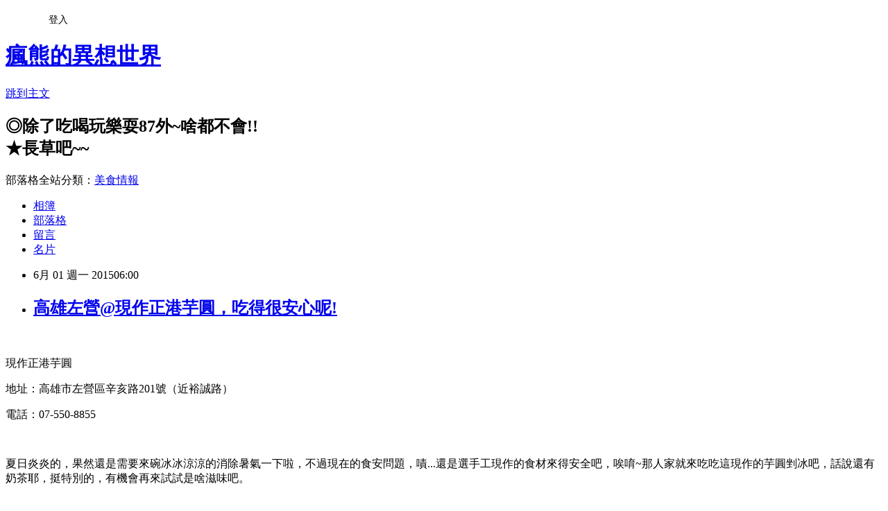

--- FILE ---
content_type: text/html; charset=utf-8
request_url: https://kazekuma.pixnet.net/blog/posts/1030900466
body_size: 39900
content:
<!DOCTYPE html><html lang="zh-TW"><head><meta charSet="utf-8"/><meta name="viewport" content="width=device-width, initial-scale=1"/><link rel="stylesheet" href="https://static.1px.tw/blog-next/_next/static/chunks/b1e52b495cc0137c.css" data-precedence="next"/><link rel="stylesheet" href="/fix.css?v=202601170427" type="text/css" data-precedence="medium"/><link rel="stylesheet" href="https://s3.1px.tw/blog/theme/choc/iframe-popup.css?v=202601170427" type="text/css" data-precedence="medium"/><link rel="stylesheet" href="https://s3.1px.tw/blog/theme/choc/plugins.min.css?v=202601170427" type="text/css" data-precedence="medium"/><link rel="stylesheet" href="https://s3.1px.tw/blog/theme/choc/openid-comment.css?v=202601170427" type="text/css" data-precedence="medium"/><link rel="stylesheet" href="https://s3.1px.tw/blog/theme/choc/style.min.css?v=202601170427" type="text/css" data-precedence="medium"/><link rel="stylesheet" href="https://s3.1px.tw/blog/theme/choc/main.min.css?v=202601170427" type="text/css" data-precedence="medium"/><link rel="stylesheet" href="https://pimg.1px.tw/kazekuma/assets/kazekuma.css?v=202601170427" type="text/css" data-precedence="medium"/><link rel="stylesheet" href="https://s3.1px.tw/blog/theme/choc/author-info.css?v=202601170427" type="text/css" data-precedence="medium"/><link rel="stylesheet" href="https://s3.1px.tw/blog/theme/choc/idlePop.min.css?v=202601170427" type="text/css" data-precedence="medium"/><link rel="preload" as="script" fetchPriority="low" href="https://static.1px.tw/blog-next/_next/static/chunks/94688e2baa9fea03.js"/><script src="https://static.1px.tw/blog-next/_next/static/chunks/41eaa5427c45ebcc.js" async=""></script><script src="https://static.1px.tw/blog-next/_next/static/chunks/e2c6231760bc85bd.js" async=""></script><script src="https://static.1px.tw/blog-next/_next/static/chunks/94bde6376cf279be.js" async=""></script><script src="https://static.1px.tw/blog-next/_next/static/chunks/426b9d9d938a9eb4.js" async=""></script><script src="https://static.1px.tw/blog-next/_next/static/chunks/turbopack-5021d21b4b170dda.js" async=""></script><script src="https://static.1px.tw/blog-next/_next/static/chunks/ff1a16fafef87110.js" async=""></script><script src="https://static.1px.tw/blog-next/_next/static/chunks/e308b2b9ce476a3e.js" async=""></script><script src="https://static.1px.tw/blog-next/_next/static/chunks/2bf79572a40338b7.js" async=""></script><script src="https://static.1px.tw/blog-next/_next/static/chunks/d3c6eed28c1dd8e2.js" async=""></script><script src="https://static.1px.tw/blog-next/_next/static/chunks/d4d39cfc2a072218.js" async=""></script><script src="https://static.1px.tw/blog-next/_next/static/chunks/6a5d72c05b9cd4ba.js" async=""></script><script src="https://static.1px.tw/blog-next/_next/static/chunks/8af6103cf1375f47.js" async=""></script><script src="https://static.1px.tw/blog-next/_next/static/chunks/60d08651d643cedc.js" async=""></script><script src="https://static.1px.tw/blog-next/_next/static/chunks/0ae21416dac1fa83.js" async=""></script><script src="https://static.1px.tw/blog-next/_next/static/chunks/6d1100e43ad18157.js" async=""></script><script src="https://static.1px.tw/blog-next/_next/static/chunks/87eeaf7a3b9005e8.js" async=""></script><script src="https://static.1px.tw/blog-next/_next/static/chunks/ed01c75076819ebd.js" async=""></script><script src="https://static.1px.tw/blog-next/_next/static/chunks/a4df8fc19a9a82e6.js" async=""></script><link rel="preload" href="https://www.googletagmanager.com/gtag/js?id=5487" as="script"/><link rel="preload" href="https://pagead2.googlesyndication.com/pagead/js/adsbygoogle.js?client=ca-pub-0206750925922096" as="script" crossorigin=""/><title>高雄左營@現作正港芋圓，吃得很安心呢!</title><meta name="description" content="   現作正港芋圓 地址：高雄市左營區辛亥路201號（近裕誠路） 電話：07-550-8855"/><meta name="author" content="瘋熊的異想世界"/><meta name="google-adsense-platform-account" content="pub-2647689032095179"/><meta name="google-adsense-account" content="pub-0206750925922096"/><meta name="fb:app_id" content="101730233200171"/><link rel="canonical" href="https://kazekuma.pixnet.net/blog/posts/1030900466"/><meta property="og:title" content="高雄左營@現作正港芋圓，吃得很安心呢!"/><meta property="og:description" content="   現作正港芋圓 地址：高雄市左營區辛亥路201號（近裕誠路） 電話：07-550-8855"/><meta property="og:url" content="https://kazekuma.pixnet.net/blog/posts/1030900466"/><meta property="og:image" content="https://pimg.1px.tw/kazekuma/1433057797-3995229633.jpg"/><meta property="og:type" content="article"/><meta name="twitter:card" content="summary_large_image"/><meta name="twitter:title" content="高雄左營@現作正港芋圓，吃得很安心呢!"/><meta name="twitter:description" content="   現作正港芋圓 地址：高雄市左營區辛亥路201號（近裕誠路） 電話：07-550-8855"/><meta name="twitter:image" content="https://pimg.1px.tw/kazekuma/1433057797-3995229633.jpg"/><link rel="icon" href="/favicon.ico?favicon.a62c60e0.ico" sizes="32x32" type="image/x-icon"/><script src="https://static.1px.tw/blog-next/_next/static/chunks/a6dad97d9634a72d.js" noModule=""></script></head><body><!--$--><!--/$--><!--$?--><template id="B:0"></template><!--/$--><script>requestAnimationFrame(function(){$RT=performance.now()});</script><script src="https://static.1px.tw/blog-next/_next/static/chunks/94688e2baa9fea03.js" id="_R_" async=""></script><div hidden id="S:0"><script id="pixnet-vars">
        window.PIXNET = {
          post_id: "1030900466",
          name: "kazekuma",
          user_id: 0,
          blog_id: "418983",
          display_ads: true
        };
      </script><script type="text/javascript" src="https://code.jquery.com/jquery-latest.min.js"></script><script id="json-ld-article-script" type="application/ld+json">{"@context":"https:\u002F\u002Fschema.org","@type":"BlogPosting","isAccessibleForFree":true,"mainEntityOfPage":{"@type":"WebPage","@id":"https:\u002F\u002Fkazekuma.pixnet.net\u002Fblog\u002Fposts\u002F1030900466"},"headline":"高雄左營@現作正港芋圓，吃得很安心呢!","description":"\u003Cstrong style=\"font-weight: normal;\"\u003E\u003Cimg title=\"手作正港芋圓1\" src=\"https:\u002F\u002Fpic.pimg.tw\u002Fkazekuma\u002F1433057797-3995229633.jpg?v=1433057823\" alt=\"手作正港芋圓1\" border=\"0\"\u003E  \u003C\u002Fstrong\u003E\u003Cbr\u003E&#13; 現作正港芋圓\u003Cbr\u003E&#13; 地址：高雄市左營區辛亥路201號（近裕誠路）\u003Cbr\u003E&#13; 電話：07-550-8855","articleBody":"\u003Cp\u003E\u003Cstrong style=\"font-weight: normal;\"\u003E\u003Cstrong style=\"font-weight: normal;\"\u003E\u003Cimg title=\"手作正港芋圓1\" src=\"https:\u002F\u002Fpimg.1px.tw\u002Fkazekuma\u002F1433057797-3995229633.jpg\" alt=\"手作正港芋圓1\" border=\"0\" \u002F\u003E &nbsp;\u003C\u002Fstrong\u003E\u003C\u002Fstrong\u003E\u003C\u002Fp\u003E\r\n\u003Cp style=\"line-height: 1.38; margin-top: 0pt; margin-bottom: 0pt;\" dir=\"ltr\"\u003E\u003Cspan style=\"font-size: 15px; font-family: Arial; color: #000000; background-color: transparent; font-weight: normal; font-style: normal; font-variant: normal; text-decoration: none; vertical-align: baseline; white-space: pre-wrap;\"\u003E現作正港芋圓\u003C\u002Fspan\u003E\u003C\u002Fp\u003E\r\n\u003Cp style=\"line-height: 1.38; margin-top: 0pt; margin-bottom: 0pt;\" dir=\"ltr\"\u003E\u003Cspan style=\"font-size: 15px; font-family: Arial; color: #000000; background-color: transparent; font-weight: normal; font-style: normal; font-variant: normal; text-decoration: none; vertical-align: baseline; white-space: pre-wrap;\"\u003E地址：高雄市左營區辛亥路201號（近裕誠路）\u003C\u002Fspan\u003E\u003C\u002Fp\u003E\r\n\u003Cp style=\"line-height: 1.38; margin-top: 0pt; margin-bottom: 0pt;\" dir=\"ltr\"\u003E\u003Cspan style=\"font-size: 15px; font-family: Arial; color: #000000; background-color: transparent; font-weight: normal; font-style: normal; font-variant: normal; text-decoration: none; vertical-align: baseline; white-space: pre-wrap;\"\u003E電話：07-550-8855\u003C\u002Fspan\u003E\u003C\u002Fp\u003E\r\n\u003Cp\u003E\u003Cstrong style=\"font-weight: normal;\"\u003E\u003Cstrong style=\"font-weight: normal;\"\u003E\u003Cimg title=\"手作正港芋圓15\" src=\"https:\u002F\u002Fpimg.1px.tw\u002Fkazekuma\u002F1433057814-3506831679.jpg\" alt=\"手作正港芋圓15\" border=\"0\" \u002F\u003E &nbsp;\u003C\u002Fstrong\u003E\u003C\u002Fstrong\u003E\u003C\u002Fp\u003E\r\n\u003Cp style=\"line-height: 1.38; margin-top: 0pt; margin-bottom: 0pt;\" dir=\"ltr\"\u003E\u003Cspan style=\"font-size: 15px; font-family: Arial; color: #000000; background-color: transparent; font-weight: normal; font-style: normal; font-variant: normal; text-decoration: none; vertical-align: baseline; white-space: pre-wrap;\"\u003E夏日炎炎的，果然還是需要來碗冰冰涼涼的消除暑氣一下啦，不過現在的食安問題，嘖...還是選手工現作的食材來得安全吧，唉唷~那人家就來吃吃這現作的芋圓剉冰吧，話說還有奶茶耶，挺特別的，有機會再來試試是啥滋味吧。\u003C\u002Fspan\u003E\u003C\u002Fp\u003E\r\n\u003Cp\u003E\u003Cstrong style=\"font-weight: normal;\"\u003E\u003Cstrong style=\"font-weight: normal;\"\u003E&nbsp;\u003C\u002Fstrong\u003E\u003C\u002Fstrong\u003E\u003C\u002Fp\u003E\r\n\u003Cp style=\"line-height: 1.38; margin-top: 0pt; margin-bottom: 0pt;\" dir=\"ltr\"\u003E\u003Cspan style=\"font-size: 15px; font-family: Arial; color: #000000; background-color: transparent; font-weight: normal; font-style: normal; font-variant: normal; text-decoration: none; vertical-align: baseline; white-space: pre-wrap;\"\u003E\u003Cimg title=\"手作正港芋圓16\" src=\"https:\u002F\u002Fpimg.1px.tw\u002Fkazekuma\u002F1433057815-2912138720.jpg\" alt=\"手作正港芋圓16\" border=\"0\" \u002F\u003E &nbsp;\u003C\u002Fspan\u003E\u003C\u002Fp\u003E\r\n\u003Cp\u003E\u003Cstrong style=\"font-weight: normal;\"\u003E\u003Cstrong style=\"font-weight: normal;\"\u003E&nbsp;\u003C\u002Fstrong\u003E\u003C\u002Fstrong\u003E\u003C\u002Fp\u003E\r\n\u003Cp style=\"line-height: 1.38; margin-top: 0pt; margin-bottom: 0pt;\" dir=\"ltr\"\u003E\u003Cspan style=\"font-size: 15px; font-family: Arial; color: #000000; background-color: transparent; font-weight: normal; font-style: normal; font-variant: normal; text-decoration: none; vertical-align: baseline; white-space: pre-wrap;\"\u003E嗯嗯~那就老闆，來一碗芋圓冰吧~\u003C\u002Fspan\u003E\u003C\u002Fp\u003E\r\n\u003Cp\u003E\u003Cstrong style=\"font-weight: normal;\"\u003E\u003Cstrong style=\"font-weight: normal;\"\u003E&nbsp;\u003C\u002Fstrong\u003E\u003C\u002Fstrong\u003E\u003C\u002Fp\u003E\r\n\u003Cp style=\"line-height: 1.38; margin-top: 0pt; margin-bottom: 0pt;\" dir=\"ltr\"\u003E\u003Cspan style=\"font-size: 15px; font-family: Arial; color: #000000; background-color: transparent; font-weight: normal; font-style: normal; font-variant: normal; text-decoration: none; vertical-align: baseline; white-space: pre-wrap;\"\u003E\u003Cimg title=\"手作正港芋圓14\" src=\"https:\u002F\u002Fpimg.1px.tw\u002Fkazekuma\u002F1433057813-643095986.jpg\" alt=\"手作正港芋圓14\" border=\"0\" \u002F\u003E \u003C\u002Fspan\u003E\u003C\u002Fp\u003E\r\n\u003Cp style=\"line-height: 1.38; margin-top: 0pt; margin-bottom: 0pt;\" dir=\"ltr\"\u003E&nbsp;\u003C\u002Fp\u003E\r\n\u003Cp style=\"line-height: 1.38; margin-top: 0pt; margin-bottom: 0pt;\" dir=\"ltr\"\u003E\u003Cspan style=\"font-size: 15px; font-family: Arial; color: #000000; background-color: transparent; font-weight: normal; font-style: normal; font-variant: normal; text-decoration: none; vertical-align: baseline; white-space: pre-wrap;\"\u003E\u003Cspan style=\"font-size: 15px; font-family: Arial; color: #000000; background-color: transparent; font-weight: normal; font-style: normal; font-variant: normal; text-decoration: none; vertical-align: baseline; white-space: pre-wrap;\"\u003E話說他們家用的食材，為了誠信問題，所以都直接給大家看光光了呢XD，食材可都是新鮮的喔，才不是拿不優的東西提供給消費者的。\u003C\u002Fspan\u003E\u003C\u002Fspan\u003E\u003C\u002Fp\u003E\r\n\u003Cp style=\"line-height: 1.38; margin-top: 0pt; margin-bottom: 0pt;\" dir=\"ltr\"\u003E&nbsp;\u003C\u002Fp\u003E\r\n\u003Cp style=\"line-height: 1.38; margin-top: 0pt; margin-bottom: 0pt;\" dir=\"ltr\"\u003E\u003Cspan style=\"font-size: 15px; font-family: Arial; color: #000000; background-color: transparent; font-weight: normal; font-style: normal; font-variant: normal; text-decoration: none; vertical-align: baseline; white-space: pre-wrap;\"\u003E\u003Cimg title=\"手作正港芋圓13\" src=\"https:\u002F\u002Fpimg.1px.tw\u002Fkazekuma\u002F1433057811-4253560911.jpg\" alt=\"手作正港芋圓13\" border=\"0\" \u002F\u003E \u003C\u002Fspan\u003E\u003C\u002Fp\u003E\r\n\u003Cp style=\"line-height: 1.38; margin-top: 0pt; margin-bottom: 0pt;\" dir=\"ltr\"\u003E&nbsp;\u003C\u002Fp\u003E\r\n\u003Cp style=\"line-height: 1.38; margin-top: 0pt; margin-bottom: 0pt;\" dir=\"ltr\"\u003E&nbsp;\u003C\u002Fp\u003E\r\n\u003Cp style=\"line-height: 1.38; margin-top: 0pt; margin-bottom: 0pt;\" dir=\"ltr\"\u003E\u003Cstrong style=\"font-weight: normal;\"\u003E\u003Cstrong style=\"font-weight: normal;\"\u003E&nbsp;\u003C\u002Fstrong\u003E\u003C\u002Fstrong\u003E\u003Cspan style=\"font-size: 15px; font-family: Arial; color: #000000; background-color: transparent; font-weight: normal; font-style: normal; font-variant: normal; text-decoration: none; vertical-align: baseline; white-space: pre-wrap;\"\u003E嗯~~可以選的配料啊，看起來都挺不錯的耶，不過粉圓還沒煮好啦，我太心急來太早了是嗎??還有可口的芋圓~你在哪呢?!\u003C\u002Fspan\u003E\u003C\u002Fp\u003E\r\n\u003Cp style=\"line-height: 1.38; margin-top: 0pt; margin-bottom: 0pt;\" dir=\"ltr\"\u003E&nbsp;\u003C\u002Fp\u003E\r\n\u003Cp style=\"line-height: 1.38; margin-top: 0pt; margin-bottom: 0pt;\" dir=\"ltr\"\u003E&nbsp;\u003C\u002Fp\u003E\r\n\u003Cp style=\"line-height: 1.38; margin-top: 0pt; margin-bottom: 0pt;\" dir=\"ltr\"\u003E\u003Cspan style=\"font-size: 15px; font-family: Arial; color: #000000; background-color: transparent; font-weight: normal; font-style: normal; font-variant: normal; text-decoration: none; vertical-align: baseline; white-space: pre-wrap;\"\u003E\u003Cimg title=\"手作正港芋圓12\" src=\"https:\u002F\u002Fpimg.1px.tw\u002Fkazekuma\u002F1433057810-57370060.jpg\" alt=\"手作正港芋圓12\" border=\"0\" \u002F\u003E \u003C\u002Fspan\u003E\u003C\u002Fp\u003E\r\n\u003Cp style=\"line-height: 1.38; margin-top: 0pt; margin-bottom: 0pt;\" dir=\"ltr\"\u003E&nbsp;\u003C\u002Fp\u003E\r\n\u003Cp style=\"line-height: 1.38; margin-top: 0pt; margin-bottom: 0pt;\" dir=\"ltr\"\u003E\u003Cspan style=\"font-size: 15px; font-family: Arial; color: #000000; background-color: transparent; font-weight: normal; font-style: normal; font-variant: normal; text-decoration: none; vertical-align: baseline; white-space: pre-wrap;\"\u003E\u003Cspan style=\"font-size: 15px; font-family: Arial; color: #000000; background-color: transparent; font-weight: normal; font-style: normal; font-variant: normal; text-decoration: none; vertical-align: baseline; white-space: pre-wrap;\"\u003E喔喔!!還真的是現作來著，看到那芋圓和蕃薯圓下了鍋，在滾水中煮啊煮的，待其浮上水面就立馬撈出，將它們請入....\u003C\u002Fspan\u003E\u003C\u002Fspan\u003E\u003C\u002Fp\u003E\r\n\u003Cp style=\"line-height: 1.38; margin-top: 0pt; margin-bottom: 0pt;\" dir=\"ltr\"\u003E&nbsp;\u003C\u002Fp\u003E\r\n\u003Cp style=\"line-height: 1.38; margin-top: 0pt; margin-bottom: 0pt;\" dir=\"ltr\"\u003E\u003Cspan style=\"font-size: 15px; font-family: Arial; color: #000000; background-color: transparent; font-weight: normal; font-style: normal; font-variant: normal; text-decoration: none; vertical-align: baseline; white-space: pre-wrap;\"\u003E\u003Cimg title=\"手作正港芋圓11\" src=\"https:\u002F\u002Fpimg.1px.tw\u002Fkazekuma\u002F1433057810-2660766940.jpg\" alt=\"手作正港芋圓11\" border=\"0\" \u002F\u003E \u003C\u002Fspan\u003E\u003C\u002Fp\u003E\r\n\u003Cp style=\"line-height: 1.38; margin-top: 0pt; margin-bottom: 0pt;\" dir=\"ltr\"\u003E&nbsp;\u003C\u002Fp\u003E\r\n\u003Cp style=\"line-height: 1.38; margin-top: 0pt; margin-bottom: 0pt;\" dir=\"ltr\"\u003E\u003Cspan style=\"font-size: 15px; font-family: Arial; color: #000000; background-color: transparent; font-weight: normal; font-style: normal; font-variant: normal; text-decoration: none; vertical-align: baseline; white-space: pre-wrap;\"\u003E\u003Cspan style=\"font-size: 15px; font-family: Arial; color: #000000; background-color: transparent; font-weight: normal; font-style: normal; font-variant: normal; text-decoration: none; vertical-align: baseline; white-space: pre-wrap;\"\u003E撈出的圓和蕃薯圓當然要讓它們蜜一下啦，這樣除了不會黏在一塊外，還可以增加香氣還有口感呢，唉唷~看起來挺好吃的呢。\u003C\u002Fspan\u003E\u003C\u002Fspan\u003E\u003C\u002Fp\u003E\r\n\u003Cp style=\"line-height: 1.38; margin-top: 0pt; margin-bottom: 0pt;\" dir=\"ltr\"\u003E&nbsp;\u003C\u002Fp\u003E\r\n\u003Cp style=\"line-height: 1.38; margin-top: 0pt; margin-bottom: 0pt;\" dir=\"ltr\"\u003E\u003Cspan style=\"font-size: 15px; font-family: Arial; color: #000000; background-color: transparent; font-weight: normal; font-style: normal; font-variant: normal; text-decoration: none; vertical-align: baseline; white-space: pre-wrap;\"\u003E\u003Cimg title=\"手作正港芋圓10\" src=\"https:\u002F\u002Fpimg.1px.tw\u002Fkazekuma\u002F1433057808-3070823787.jpg\" alt=\"手作正港芋圓10\" border=\"0\" \u002F\u003E \u003C\u002Fspan\u003E\u003C\u002Fp\u003E\r\n\u003Cp style=\"line-height: 1.38; margin-top: 0pt; margin-bottom: 0pt;\" dir=\"ltr\"\u003E&nbsp;\u003C\u002Fp\u003E\r\n\u003Cp style=\"line-height: 1.38; margin-top: 0pt; margin-bottom: 0pt;\" dir=\"ltr\"\u003E\u003Cspan style=\"font-size: 15px; font-family: Arial; color: #000000; background-color: transparent; font-weight: normal; font-style: normal; font-variant: normal; text-decoration: none; vertical-align: baseline; white-space: pre-wrap;\"\u003E\u003Cspan style=\"font-size: 15px; font-family: Arial; color: #000000; background-color: transparent; font-weight: normal; font-style: normal; font-variant: normal; text-decoration: none; vertical-align: baseline; white-space: pre-wrap;\"\u003E剉冰的碎冰塊也是現打碎的喔XD，喀啦喀啦的~一下就碎好了呢!\u003C\u002Fspan\u003E\u003C\u002Fspan\u003E\u003C\u002Fp\u003E\r\n\u003Cp style=\"line-height: 1.38; margin-top: 0pt; margin-bottom: 0pt;\" dir=\"ltr\"\u003E&nbsp;\u003C\u002Fp\u003E\r\n\u003Cp style=\"line-height: 1.38; margin-top: 0pt; margin-bottom: 0pt;\" dir=\"ltr\"\u003E\u003Cspan style=\"font-size: 15px; font-family: Arial; color: #000000; background-color: transparent; font-weight: normal; font-style: normal; font-variant: normal; text-decoration: none; vertical-align: baseline; white-space: pre-wrap;\"\u003E\u003Cimg title=\"手作正港芋圓9\" src=\"https:\u002F\u002Fpimg.1px.tw\u002Fkazekuma\u002F1433057807-3855791612.jpg\" alt=\"手作正港芋圓9\" border=\"0\" \u002F\u003E \u003C\u002Fspan\u003E\u003C\u002Fp\u003E\r\n\u003Cp style=\"line-height: 1.38; margin-top: 0pt; margin-bottom: 0pt;\" dir=\"ltr\"\u003E&nbsp;\u003C\u002Fp\u003E\r\n\u003Cp style=\"line-height: 1.38; margin-top: 0pt; margin-bottom: 0pt;\" dir=\"ltr\"\u003E\u003Cspan style=\"font-size: 15px; font-family: Arial; color: #000000; background-color: transparent; font-weight: normal; font-style: normal; font-variant: normal; text-decoration: none; vertical-align: baseline; white-space: pre-wrap;\"\u003E\u003Cspan style=\"font-size: 15px; font-family: Arial; color: #000000; background-color: transparent; font-weight: normal; font-style: normal; font-variant: normal; text-decoration: none; vertical-align: baseline; white-space: pre-wrap;\"\u003E唉唷~好滿的料啊，除了芋圓和蕃薯圓外，還可以選3種料加喔，看起來還真的有消暑的感覺呢，忍不住要全吃下肚了啦。\u003C\u002Fspan\u003E\u003C\u002Fspan\u003E\u003C\u002Fp\u003E\r\n\u003Cp style=\"line-height: 1.38; margin-top: 0pt; margin-bottom: 0pt;\" dir=\"ltr\"\u003E&nbsp;\u003C\u002Fp\u003E\r\n\u003Cp style=\"line-height: 1.38; margin-top: 0pt; margin-bottom: 0pt;\" dir=\"ltr\"\u003E\u003Cspan style=\"font-size: 15px; font-family: Arial; color: #000000; background-color: transparent; font-weight: normal; font-style: normal; font-variant: normal; text-decoration: none; vertical-align: baseline; white-space: pre-wrap;\"\u003E\u003Cimg title=\"手作正港芋圓8\" src=\"https:\u002F\u002Fpimg.1px.tw\u002Fkazekuma\u002F1433057806-2551558392.jpg\" alt=\"手作正港芋圓8\" border=\"0\" \u002F\u003E \u003C\u002Fspan\u003E\u003C\u002Fp\u003E\r\n\u003Cp style=\"line-height: 1.38; margin-top: 0pt; margin-bottom: 0pt;\" dir=\"ltr\"\u003E&nbsp;\u003C\u002Fp\u003E\r\n\u003Cp style=\"line-height: 1.38; margin-top: 0pt; margin-bottom: 0pt;\" dir=\"ltr\"\u003E\u003Cspan style=\"font-size: 15px; font-family: Arial; color: #000000; background-color: transparent; font-weight: normal; font-style: normal; font-variant: normal; text-decoration: none; vertical-align: baseline; white-space: pre-wrap;\"\u003E\u003Cspan style=\"font-size: 15px; font-family: Arial; color: #000000; background-color: transparent; font-weight: normal; font-style: normal; font-variant: normal; text-decoration: none; vertical-align: baseline; white-space: pre-wrap;\"\u003E另外一碗是多了仙草喔，他們家的仙草可也是自己煮的，所以吃起來的柔軟度(滑嫩感)和一些直接叫現成的仙草凍可不一樣喔，香氣來說的話也濃上一些，挺喜歡吃這樣的口感呢，\u003C\u002Fspan\u003E\u003C\u002Fspan\u003E\u003C\u002Fp\u003E\r\n\u003Cp style=\"line-height: 1.38; margin-top: 0pt; margin-bottom: 0pt;\" dir=\"ltr\"\u003E&nbsp;\u003C\u002Fp\u003E\r\n\u003Cp style=\"line-height: 1.38; margin-top: 0pt; margin-bottom: 0pt;\" dir=\"ltr\"\u003E\u003Cspan style=\"font-size: 15px; font-family: Arial; color: #000000; background-color: transparent; font-weight: normal; font-style: normal; font-variant: normal; text-decoration: none; vertical-align: baseline; white-space: pre-wrap;\"\u003E\u003Cimg title=\"手作正港芋圓7\" src=\"https:\u002F\u002Fpimg.1px.tw\u002Fkazekuma\u002F1433057805-4040269670.jpg\" alt=\"手作正港芋圓7\" border=\"0\" \u002F\u003E \u003C\u002Fspan\u003E\u003C\u002Fp\u003E\r\n\u003Cp style=\"line-height: 1.38; margin-top: 0pt; margin-bottom: 0pt;\" dir=\"ltr\"\u003E&nbsp;\u003C\u002Fp\u003E\r\n\u003Cp style=\"line-height: 1.38; margin-top: 0pt; margin-bottom: 0pt;\" dir=\"ltr\"\u003E\u003Cspan style=\"font-size: 15px; font-family: Arial; color: #000000; background-color: transparent; font-weight: normal; font-style: normal; font-variant: normal; text-decoration: none; vertical-align: baseline; white-space: pre-wrap;\"\u003E\u003Cspan style=\"font-size: 15px; font-family: Arial; color: #000000; background-color: transparent; font-weight: normal; font-style: normal; font-variant: normal; text-decoration: none; vertical-align: baseline; white-space: pre-wrap;\"\u003E另外粉圓的話還得等等呢，那...下次再說好了，人家要開動了啦~\u003C\u002Fspan\u003E\u003C\u002Fspan\u003E\u003C\u002Fp\u003E\r\n\u003Cp style=\"line-height: 1.38; margin-top: 0pt; margin-bottom: 0pt;\" dir=\"ltr\"\u003E&nbsp;\u003C\u002Fp\u003E\r\n\u003Cp style=\"line-height: 1.38; margin-top: 0pt; margin-bottom: 0pt;\" dir=\"ltr\"\u003E\u003Cspan style=\"font-size: 15px; font-family: Arial; color: #000000; background-color: transparent; font-weight: normal; font-style: normal; font-variant: normal; text-decoration: none; vertical-align: baseline; white-space: pre-wrap;\"\u003E\u003Cimg title=\"手作正港芋圓6\" src=\"https:\u002F\u002Fpimg.1px.tw\u002Fkazekuma\u002F1433057803-1768309721.jpg\" alt=\"手作正港芋圓6\" border=\"0\" \u002F\u003E \u003C\u002Fspan\u003E\u003C\u002Fp\u003E\r\n\u003Cp style=\"line-height: 1.38; margin-top: 0pt; margin-bottom: 0pt;\" dir=\"ltr\"\u003E&nbsp;\u003C\u002Fp\u003E\r\n\u003Cp style=\"line-height: 1.38; margin-top: 0pt; margin-bottom: 0pt;\" dir=\"ltr\"\u003E\u003Cspan style=\"font-size: 15px; font-family: Arial; color: #000000; background-color: transparent; font-weight: normal; font-style: normal; font-variant: normal; text-decoration: none; vertical-align: baseline; white-space: pre-wrap;\"\u003E\u003Cspan style=\"font-size: 15px; font-family: Arial; color: #000000; background-color: transparent; font-weight: normal; font-style: normal; font-variant: normal; text-decoration: none; vertical-align: baseline; white-space: pre-wrap;\"\u003E要命啊，這當然是雙主角來著啊，蜜了一下的雙雄(芋圓和蕃薯圓)看來就是不一般呢)，話說這芋圓可是特地挑選來自大甲的芋頭現征熟後，再去製作的呢，我以可以吃得到俺愛的芋頭香氣，蕃薯圓的話也是特地採用了來自嘉義布袋的紅蕃薯呢(這個本身的甜度就挺優秀的)，當然和芋頭一樣是現蒸後去製作，口感上因為是純天然手工的食材，沒添加人工添加物，所以吃來的Q度是自然的，不會像有些Q得很假，呵~~入口的自然Q加上本身的香氣，說真的，我挺愛的耶，好想整碗都放上這雙寶來著XD!\u003C\u002Fspan\u003E\u003C\u002Fspan\u003E\u003C\u002Fp\u003E\r\n\u003Cp style=\"line-height: 1.38; margin-top: 0pt; margin-bottom: 0pt;\" dir=\"ltr\"\u003E&nbsp;\u003C\u002Fp\u003E\r\n\u003Cp style=\"line-height: 1.38; margin-top: 0pt; margin-bottom: 0pt;\" dir=\"ltr\"\u003E\u003Cspan style=\"font-size: 15px; font-family: Arial; color: #000000; background-color: transparent; font-weight: normal; font-style: normal; font-variant: normal; text-decoration: none; vertical-align: baseline; white-space: pre-wrap;\"\u003E\u003Cimg title=\"手作正港芋圓5\" src=\"https:\u002F\u002Fpimg.1px.tw\u002Fkazekuma\u002F1433057802-2088577983.jpg\" alt=\"手作正港芋圓5\" border=\"0\" \u002F\u003E \u003C\u002Fspan\u003E\u003C\u002Fp\u003E\r\n\u003Cp style=\"line-height: 1.38; margin-top: 0pt; margin-bottom: 0pt;\" dir=\"ltr\"\u003E&nbsp;\u003C\u002Fp\u003E\r\n\u003Cp style=\"line-height: 1.38; margin-top: 0pt; margin-bottom: 0pt;\" dir=\"ltr\"\u003E\u003Cspan style=\"font-size: 15px; font-family: Arial; color: #000000; background-color: transparent; font-weight: normal; font-style: normal; font-variant: normal; text-decoration: none; vertical-align: baseline; white-space: pre-wrap;\"\u003E\u003Cspan style=\"font-size: 15px; font-family: Arial; color: #000000; background-color: transparent; font-weight: normal; font-style: normal; font-variant: normal; text-decoration: none; vertical-align: baseline; white-space: pre-wrap;\"\u003E當然除了雙主角之外，還有3個配料可自由搭選喔，這女生愛的薏仁是吧，基本上我怕有些煮來有土味的，不過這個吃起來挺不錯的，沒有我擔心的味道啦，熟度也很夠，不會覺得不熟的感呢，帶點Q滑感~\u003C\u002Fspan\u003E\u003C\u002Fspan\u003E\u003C\u002Fp\u003E\r\n\u003Cp style=\"line-height: 1.38; margin-top: 0pt; margin-bottom: 0pt;\" dir=\"ltr\"\u003E&nbsp;\u003C\u002Fp\u003E\r\n\u003Cp style=\"line-height: 1.38; margin-top: 0pt; margin-bottom: 0pt;\" dir=\"ltr\"\u003E\u003Cspan style=\"font-size: 15px; font-family: Arial; color: #000000; background-color: transparent; font-weight: normal; font-style: normal; font-variant: normal; text-decoration: none; vertical-align: baseline; white-space: pre-wrap;\"\u003E\u003Cimg title=\"手作正港芋圓4\" src=\"https:\u002F\u002Fpimg.1px.tw\u002Fkazekuma\u002F1433057801-25011548.jpg\" alt=\"手作正港芋圓4\" border=\"0\" \u002F\u003E \u003C\u002Fspan\u003E\u003C\u002Fp\u003E\r\n\u003Cp style=\"line-height: 1.38; margin-top: 0pt; margin-bottom: 0pt;\" dir=\"ltr\"\u003E&nbsp;\u003C\u002Fp\u003E\r\n\u003Cp style=\"line-height: 1.38; margin-top: 0pt; margin-bottom: 0pt;\" dir=\"ltr\"\u003E\u003Cspan style=\"font-size: 15px; font-family: Arial; color: #000000; background-color: transparent; font-weight: normal; font-style: normal; font-variant: normal; text-decoration: none; vertical-align: baseline; white-space: pre-wrap;\"\u003E\u003Cspan style=\"font-size: 15px; font-family: Arial; color: #000000; background-color: transparent; font-weight: normal; font-style: normal; font-variant: normal; text-decoration: none; vertical-align: baseline; white-space: pre-wrap;\"\u003E綠豆是採用毛綠豆喔，這個煮過後，會比一般傳統的綠豆(也就是油綠豆)口感要來得鬆軟綿密一些啦，雖然豆子都煮開了，吃來鬆鬆軟綿，不過不是那種糊掉的綠豆喔，挺不錯的!\u003C\u002Fspan\u003E\u003C\u002Fspan\u003E\u003C\u002Fp\u003E\r\n\u003Cp style=\"line-height: 1.38; margin-top: 0pt; margin-bottom: 0pt;\" dir=\"ltr\"\u003E&nbsp;\u003C\u002Fp\u003E\r\n\u003Cp style=\"line-height: 1.38; margin-top: 0pt; margin-bottom: 0pt;\" dir=\"ltr\"\u003E\u003Cspan style=\"font-size: 15px; font-family: Arial; color: #000000; background-color: transparent; font-weight: normal; font-style: normal; font-variant: normal; text-decoration: none; vertical-align: baseline; white-space: pre-wrap;\"\u003E\u003Cimg title=\"手作正港芋圓3\" src=\"https:\u002F\u002Fpimg.1px.tw\u002Fkazekuma\u002F1433057800-2850001320.jpg\" alt=\"手作正港芋圓3\" border=\"0\" \u002F\u003E \u003C\u002Fspan\u003E\u003C\u002Fp\u003E\r\n\u003Cp style=\"line-height: 1.38; margin-top: 0pt; margin-bottom: 0pt;\" dir=\"ltr\"\u003E&nbsp;\u003C\u002Fp\u003E\r\n\u003Cp style=\"line-height: 1.38; margin-top: 0pt; margin-bottom: 0pt;\" dir=\"ltr\"\u003E\u003Cspan style=\"font-size: 15px; font-family: Arial; color: #000000; background-color: transparent; font-weight: normal; font-style: normal; font-variant: normal; text-decoration: none; vertical-align: baseline; white-space: pre-wrap;\"\u003E\u003Cspan style=\"font-size: 15px; font-family: Arial; color: #000000; background-color: transparent; font-weight: normal; font-style: normal; font-variant: normal; text-decoration: none; vertical-align: baseline; white-space: pre-wrap;\"\u003E你好~這個可是來自咱屏東的萬丹紅豆呢XD，特親切來著齁~飽滿的紅豆被煮到熟透了，吃來的口感和香味就是挺棒的(當然煮得火候也是要掌控好的咩)，唉呀~咱同鄉咩，呵呵!!\u003C\u002Fspan\u003E\u003C\u002Fspan\u003E\u003C\u002Fp\u003E\r\n\u003Cp style=\"line-height: 1.38; margin-top: 0pt; margin-bottom: 0pt;\" dir=\"ltr\"\u003E&nbsp;\u003C\u002Fp\u003E\r\n\u003Cp style=\"line-height: 1.38; margin-top: 0pt; margin-bottom: 0pt;\" dir=\"ltr\"\u003E\u003Cspan style=\"font-size: 15px; font-family: Arial; color: #000000; background-color: transparent; font-weight: normal; font-style: normal; font-variant: normal; text-decoration: none; vertical-align: baseline; white-space: pre-wrap;\"\u003E\u003Cimg title=\"手作正港芋圓2\" src=\"https:\u002F\u002Fpimg.1px.tw\u002Fkazekuma\u002F1433057798-3779311617.jpg\" alt=\"手作正港芋圓2\" border=\"0\" \u002F\u003E &nbsp;\u003Cbr \u002F\u003E\u003C\u002Fspan\u003E\u003C\u002Fp\u003E\r\n\u003Cp style=\"line-height: 1.38; margin-top: 0pt; margin-bottom: 0pt;\" dir=\"ltr\"\u003E\u003Cspan style=\"font-size: 15px; font-family: Arial; color: #000000; background-color: transparent; font-weight: normal; font-style: normal; font-variant: normal; text-decoration: none; vertical-align: baseline; white-space: pre-wrap;\"\u003E&nbsp;\u003C\u002Fspan\u003E\u003C\u002Fp\u003E\r\n\u003Cp\u003E\u003Cstrong style=\"font-weight: normal;\"\u003E\u003Cstrong style=\"font-weight: normal;\"\u003E\u003Cspan style=\"font-size: 15px; font-family: Arial; color: #000000; background-color: transparent; font-weight: normal; font-style: normal; font-variant: normal; text-decoration: none; vertical-align: baseline; white-space: pre-wrap;\"\u003E話說這攤子是在辛亥路的吐司咬蛋前，所以還是可以有地方可以內用的，阿咧~正在享用的俺，往餐車那處一瞥，哇咧~一下子就來不少人在等待呢，看來大家也都是愛這一味吧XD!\u003C\u002Fspan\u003E\u003C\u002Fstrong\u003E\u003C\u002Fstrong\u003E\u003C\u002Fp\u003E\r\n\u003Cp style=\"line-height: 1.38; margin-top: 0pt; margin-bottom: 0pt;\" dir=\"ltr\"\u003E\u003Cspan style=\"font-size: 15px; font-family: Arial; color: #000000; background-color: transparent; font-weight: normal; font-style: normal; font-variant: normal; text-decoration: none; vertical-align: baseline; white-space: pre-wrap;\"\u003E\u003Cstrong style=\"font-weight: normal;\"\u003E\u003Cstrong style=\"font-weight: normal;\"\u003E\u003Cimg title=\"手作正港芋圓1\" src=\"https:\u002F\u002Fpimg.1px.tw\u002Fkazekuma\u002F1433057797-3995229633.jpg\" alt=\"手作正港芋圓1\" border=\"0\" \u002F\u003E\u003C\u002Fstrong\u003E\u003C\u002Fstrong\u003E\u003C\u002Fspan\u003E\u003C\u002Fp\u003E\r\n\u003Cp\u003E\u003Cstrong style=\"font-weight: normal;\"\u003E\u003Cstrong style=\"font-weight: normal;\"\u003E&nbsp;\u003C\u002Fstrong\u003E\u003C\u002Fstrong\u003E\u003C\u002Fp\u003E\r\n\u003Cp style=\"line-height: 1.38; margin-top: 0pt; margin-bottom: 0pt;\" dir=\"ltr\"\u003E\u003Cspan style=\"font-size: 15px; font-family: Arial; color: #000000; background-color: transparent; font-weight: normal; font-style: normal; font-variant: normal; text-decoration: none; vertical-align: baseline; white-space: pre-wrap;\"\u003E來吧~快來吃上一碗解個暑，吃得天然也吃得安心呢!!\u003C\u002Fspan\u003E\u003C\u002Fp\u003E\r\n\u003Cp style=\"line-height: 1.38; margin-top: 0pt; margin-bottom: 0pt;\" dir=\"ltr\"\u003E&nbsp;\u003C\u002Fp\u003E\r\n\u003Cp style=\"line-height: 1.38; margin-top: 0pt; margin-bottom: 0pt;\" dir=\"ltr\"\u003E\u003Cspan style=\"font-size: 15px; font-family: Arial; color: #000000; background-color: transparent; font-weight: normal; font-style: normal; font-variant: normal; text-decoration: none; vertical-align: baseline; white-space: pre-wrap;\"\u003EPS.以上為個人口感和喜好，僅供參考啦!\u003C\u002Fspan\u003E\u003C\u002Fp\u003E\r\n\u003Cp style=\"line-height: 1.38; margin-top: 0pt; margin-bottom: 0pt;\" dir=\"ltr\"\u003E\u003Cspan style=\"font-size: 15px; font-family: Arial; color: #000000; background-color: transparent; font-weight: normal; font-style: normal; font-variant: normal; text-decoration: none; vertical-align: baseline; white-space: pre-wrap;\"\u003E**********************\u003C\u002Fspan\u003E\u003C\u002Fp\u003E\r\n\u003Cp style=\"line-height: 1.38; margin-top: 0pt; margin-bottom: 0pt;\" dir=\"ltr\"\u003E\u003Cspan style=\"font-size: 15px; font-family: Arial; color: #000000; background-color: transparent; font-weight: normal; font-style: normal; font-variant: normal; text-decoration: none; vertical-align: baseline; white-space: pre-wrap;\"\u003E好康送一下\u003C\u002Fspan\u003E\u003C\u002Fp\u003E\r\n\u003Cp\u003E\u003Cstrong id=\"docs-internal-guid-ab72aa96-a8fb-832f-c44e-daf8581c9123\" style=\"font-weight: normal;\"\u003E\u003Cspan style=\"font-size: 15px; font-family: Arial; color: #000000; background-color: transparent; font-weight: normal; font-style: normal; font-variant: normal; text-decoration: none; vertical-align: baseline; white-space: pre-wrap;\"\u003E嘿嘿~俺手上有幾張免費兌換券喔，想試試的請MAIL給我吧，不過只有幾張，所以先MAIL先贏XD!(已索取完畢)\u003C\u002Fspan\u003E\u003C\u002Fstrong\u003E\u003C\u002Fp\u003E","image":["https:\u002F\u002Fpimg.1px.tw\u002Fkazekuma\u002F1433057797-3995229633.jpg"],"author":{"@type":"Person","name":"瘋熊的異想世界","url":"https:\u002F\u002Fwww.pixnet.net\u002Fpcard\u002Fkazekuma"},"publisher":{"@type":"Organization","name":"瘋熊的異想世界","logo":{"@type":"ImageObject","url":"https:\u002F\u002Fs3.1px.tw\u002Fblog\u002Fcommon\u002Favatar\u002Fblog_cover_dark.jpg"}},"datePublished":"2015-05-31T22:00:00.000Z","dateModified":"","keywords":[],"articleSection":"吃在高雄"}</script><template id="P:1"></template><template id="P:2"></template><template id="P:3"></template><section aria-label="Notifications alt+T" tabindex="-1" aria-live="polite" aria-relevant="additions text" aria-atomic="false"></section></div><script>(self.__next_f=self.__next_f||[]).push([0])</script><script>self.__next_f.push([1,"1:\"$Sreact.fragment\"\n3:I[39756,[\"https://static.1px.tw/blog-next/_next/static/chunks/ff1a16fafef87110.js\",\"https://static.1px.tw/blog-next/_next/static/chunks/e308b2b9ce476a3e.js\"],\"default\"]\n4:I[53536,[\"https://static.1px.tw/blog-next/_next/static/chunks/ff1a16fafef87110.js\",\"https://static.1px.tw/blog-next/_next/static/chunks/e308b2b9ce476a3e.js\"],\"default\"]\n6:I[97367,[\"https://static.1px.tw/blog-next/_next/static/chunks/ff1a16fafef87110.js\",\"https://static.1px.tw/blog-next/_next/static/chunks/e308b2b9ce476a3e.js\"],\"OutletBoundary\"]\n8:I[97367,[\"https://static.1px.tw/blog-next/_next/static/chunks/ff1a16fafef87110.js\",\"https://static.1px.tw/blog-next/_next/static/chunks/e308b2b9ce476a3e.js\"],\"ViewportBoundary\"]\na:I[97367,[\"https://static.1px.tw/blog-next/_next/static/chunks/ff1a16fafef87110.js\",\"https://static.1px.tw/blog-next/_next/static/chunks/e308b2b9ce476a3e.js\"],\"MetadataBoundary\"]\nc:I[63491,[\"https://static.1px.tw/blog-next/_next/static/chunks/2bf79572a40338b7.js\",\"https://static.1px.tw/blog-next/_next/static/chunks/d3c6eed28c1dd8e2.js\"],\"default\"]\n:HL[\"https://static.1px.tw/blog-next/_next/static/chunks/b1e52b495cc0137c.css\",\"style\"]\n"])</script><script>self.__next_f.push([1,"0:{\"P\":null,\"b\":\"GNVOoHTb9Me2mzjjXS7nK\",\"c\":[\"\",\"blog\",\"posts\",\"1030900466\"],\"q\":\"\",\"i\":false,\"f\":[[[\"\",{\"children\":[\"blog\",{\"children\":[\"posts\",{\"children\":[[\"id\",\"1030900466\",\"d\"],{\"children\":[\"__PAGE__\",{}]}]}]}]},\"$undefined\",\"$undefined\",true],[[\"$\",\"$1\",\"c\",{\"children\":[[[\"$\",\"script\",\"script-0\",{\"src\":\"https://static.1px.tw/blog-next/_next/static/chunks/d4d39cfc2a072218.js\",\"async\":true,\"nonce\":\"$undefined\"}],[\"$\",\"script\",\"script-1\",{\"src\":\"https://static.1px.tw/blog-next/_next/static/chunks/6a5d72c05b9cd4ba.js\",\"async\":true,\"nonce\":\"$undefined\"}],[\"$\",\"script\",\"script-2\",{\"src\":\"https://static.1px.tw/blog-next/_next/static/chunks/8af6103cf1375f47.js\",\"async\":true,\"nonce\":\"$undefined\"}]],\"$L2\"]}],{\"children\":[[\"$\",\"$1\",\"c\",{\"children\":[null,[\"$\",\"$L3\",null,{\"parallelRouterKey\":\"children\",\"error\":\"$undefined\",\"errorStyles\":\"$undefined\",\"errorScripts\":\"$undefined\",\"template\":[\"$\",\"$L4\",null,{}],\"templateStyles\":\"$undefined\",\"templateScripts\":\"$undefined\",\"notFound\":\"$undefined\",\"forbidden\":\"$undefined\",\"unauthorized\":\"$undefined\"}]]}],{\"children\":[[\"$\",\"$1\",\"c\",{\"children\":[null,[\"$\",\"$L3\",null,{\"parallelRouterKey\":\"children\",\"error\":\"$undefined\",\"errorStyles\":\"$undefined\",\"errorScripts\":\"$undefined\",\"template\":[\"$\",\"$L4\",null,{}],\"templateStyles\":\"$undefined\",\"templateScripts\":\"$undefined\",\"notFound\":\"$undefined\",\"forbidden\":\"$undefined\",\"unauthorized\":\"$undefined\"}]]}],{\"children\":[[\"$\",\"$1\",\"c\",{\"children\":[null,[\"$\",\"$L3\",null,{\"parallelRouterKey\":\"children\",\"error\":\"$undefined\",\"errorStyles\":\"$undefined\",\"errorScripts\":\"$undefined\",\"template\":[\"$\",\"$L4\",null,{}],\"templateStyles\":\"$undefined\",\"templateScripts\":\"$undefined\",\"notFound\":\"$undefined\",\"forbidden\":\"$undefined\",\"unauthorized\":\"$undefined\"}]]}],{\"children\":[[\"$\",\"$1\",\"c\",{\"children\":[\"$L5\",[[\"$\",\"link\",\"0\",{\"rel\":\"stylesheet\",\"href\":\"https://static.1px.tw/blog-next/_next/static/chunks/b1e52b495cc0137c.css\",\"precedence\":\"next\",\"crossOrigin\":\"$undefined\",\"nonce\":\"$undefined\"}],[\"$\",\"script\",\"script-0\",{\"src\":\"https://static.1px.tw/blog-next/_next/static/chunks/0ae21416dac1fa83.js\",\"async\":true,\"nonce\":\"$undefined\"}],[\"$\",\"script\",\"script-1\",{\"src\":\"https://static.1px.tw/blog-next/_next/static/chunks/6d1100e43ad18157.js\",\"async\":true,\"nonce\":\"$undefined\"}],[\"$\",\"script\",\"script-2\",{\"src\":\"https://static.1px.tw/blog-next/_next/static/chunks/87eeaf7a3b9005e8.js\",\"async\":true,\"nonce\":\"$undefined\"}],[\"$\",\"script\",\"script-3\",{\"src\":\"https://static.1px.tw/blog-next/_next/static/chunks/ed01c75076819ebd.js\",\"async\":true,\"nonce\":\"$undefined\"}],[\"$\",\"script\",\"script-4\",{\"src\":\"https://static.1px.tw/blog-next/_next/static/chunks/a4df8fc19a9a82e6.js\",\"async\":true,\"nonce\":\"$undefined\"}]],[\"$\",\"$L6\",null,{\"children\":\"$@7\"}]]}],{},null,false,false]},null,false,false]},null,false,false]},null,false,false]},null,false,false],[\"$\",\"$1\",\"h\",{\"children\":[null,[\"$\",\"$L8\",null,{\"children\":\"$@9\"}],[\"$\",\"$La\",null,{\"children\":\"$@b\"}],null]}],false]],\"m\":\"$undefined\",\"G\":[\"$c\",[]],\"S\":false}\n"])</script><script>self.__next_f.push([1,"9:[[\"$\",\"meta\",\"0\",{\"charSet\":\"utf-8\"}],[\"$\",\"meta\",\"1\",{\"name\":\"viewport\",\"content\":\"width=device-width, initial-scale=1\"}]]\n"])</script><script>self.__next_f.push([1,"d:I[79520,[\"https://static.1px.tw/blog-next/_next/static/chunks/d4d39cfc2a072218.js\",\"https://static.1px.tw/blog-next/_next/static/chunks/6a5d72c05b9cd4ba.js\",\"https://static.1px.tw/blog-next/_next/static/chunks/8af6103cf1375f47.js\"],\"\"]\n10:I[2352,[\"https://static.1px.tw/blog-next/_next/static/chunks/d4d39cfc2a072218.js\",\"https://static.1px.tw/blog-next/_next/static/chunks/6a5d72c05b9cd4ba.js\",\"https://static.1px.tw/blog-next/_next/static/chunks/8af6103cf1375f47.js\"],\"AdultWarningModal\"]\n11:I[69182,[\"https://static.1px.tw/blog-next/_next/static/chunks/d4d39cfc2a072218.js\",\"https://static.1px.tw/blog-next/_next/static/chunks/6a5d72c05b9cd4ba.js\",\"https://static.1px.tw/blog-next/_next/static/chunks/8af6103cf1375f47.js\"],\"HydrationComplete\"]\n12:I[12985,[\"https://static.1px.tw/blog-next/_next/static/chunks/d4d39cfc2a072218.js\",\"https://static.1px.tw/blog-next/_next/static/chunks/6a5d72c05b9cd4ba.js\",\"https://static.1px.tw/blog-next/_next/static/chunks/8af6103cf1375f47.js\"],\"NuqsAdapter\"]\n13:I[82782,[\"https://static.1px.tw/blog-next/_next/static/chunks/d4d39cfc2a072218.js\",\"https://static.1px.tw/blog-next/_next/static/chunks/6a5d72c05b9cd4ba.js\",\"https://static.1px.tw/blog-next/_next/static/chunks/8af6103cf1375f47.js\"],\"RefineContext\"]\n14:I[29306,[\"https://static.1px.tw/blog-next/_next/static/chunks/d4d39cfc2a072218.js\",\"https://static.1px.tw/blog-next/_next/static/chunks/6a5d72c05b9cd4ba.js\",\"https://static.1px.tw/blog-next/_next/static/chunks/8af6103cf1375f47.js\",\"https://static.1px.tw/blog-next/_next/static/chunks/60d08651d643cedc.js\",\"https://static.1px.tw/blog-next/_next/static/chunks/d3c6eed28c1dd8e2.js\"],\"default\"]\n2:[\"$\",\"html\",null,{\"lang\":\"zh-TW\",\"children\":[[\"$\",\"$Ld\",null,{\"id\":\"google-tag-manager\",\"strategy\":\"afterInteractive\",\"children\":\"\\n(function(w,d,s,l,i){w[l]=w[l]||[];w[l].push({'gtm.start':\\nnew Date().getTime(),event:'gtm.js'});var f=d.getElementsByTagName(s)[0],\\nj=d.createElement(s),dl=l!='dataLayer'?'\u0026l='+l:'';j.async=true;j.src=\\n'https://www.googletagmanager.com/gtm.js?id='+i+dl;f.parentNode.insertBefore(j,f);\\n})(window,document,'script','dataLayer','GTM-TRLQMPKX');\\n  \"}],\"$Le\",\"$Lf\",[\"$\",\"body\",null,{\"children\":[[\"$\",\"$L10\",null,{\"display\":false}],[\"$\",\"$L11\",null,{}],[\"$\",\"$L12\",null,{\"children\":[\"$\",\"$L13\",null,{\"children\":[\"$\",\"$L3\",null,{\"parallelRouterKey\":\"children\",\"error\":\"$undefined\",\"errorStyles\":\"$undefined\",\"errorScripts\":\"$undefined\",\"template\":[\"$\",\"$L4\",null,{}],\"templateStyles\":\"$undefined\",\"templateScripts\":\"$undefined\",\"notFound\":[[\"$\",\"$L14\",null,{}],[]],\"forbidden\":\"$undefined\",\"unauthorized\":\"$undefined\"}]}]}]]}]]}]\n"])</script><script>self.__next_f.push([1,"15:I[54576,[\"https://static.1px.tw/blog-next/_next/static/chunks/d4d39cfc2a072218.js\",\"https://static.1px.tw/blog-next/_next/static/chunks/6a5d72c05b9cd4ba.js\",\"https://static.1px.tw/blog-next/_next/static/chunks/8af6103cf1375f47.js\"],\"GoogleAnalytics\"]\ne:[\"$\",\"$L15\",null,{\"gaId\":\"5487\"}]\nf:[\"$\",\"$Ld\",null,{\"async\":true,\"src\":\"https://pagead2.googlesyndication.com/pagead/js/adsbygoogle.js?client=ca-pub-0206750925922096\",\"crossOrigin\":\"anonymous\",\"strategy\":\"afterInteractive\"}]\n"])</script><script>self.__next_f.push([1,"17:I[27201,[\"https://static.1px.tw/blog-next/_next/static/chunks/ff1a16fafef87110.js\",\"https://static.1px.tw/blog-next/_next/static/chunks/e308b2b9ce476a3e.js\"],\"IconMark\"]\n5:[[\"$\",\"script\",null,{\"id\":\"pixnet-vars\",\"children\":\"\\n        window.PIXNET = {\\n          post_id: \\\"1030900466\\\",\\n          name: \\\"kazekuma\\\",\\n          user_id: 0,\\n          blog_id: \\\"418983\\\",\\n          display_ads: true\\n        };\\n      \"}],\"$L16\"]\n"])</script><script>self.__next_f.push([1,"b:[[\"$\",\"title\",\"0\",{\"children\":\"高雄左營@現作正港芋圓，吃得很安心呢!\"}],[\"$\",\"meta\",\"1\",{\"name\":\"description\",\"content\":\"  \\r 現作正港芋圓\\r 地址：高雄市左營區辛亥路201號（近裕誠路）\\r 電話：07-550-8855\"}],[\"$\",\"meta\",\"2\",{\"name\":\"author\",\"content\":\"瘋熊的異想世界\"}],[\"$\",\"meta\",\"3\",{\"name\":\"google-adsense-platform-account\",\"content\":\"pub-2647689032095179\"}],[\"$\",\"meta\",\"4\",{\"name\":\"google-adsense-account\",\"content\":\"pub-0206750925922096\"}],[\"$\",\"meta\",\"5\",{\"name\":\"fb:app_id\",\"content\":\"101730233200171\"}],[\"$\",\"link\",\"6\",{\"rel\":\"canonical\",\"href\":\"https://kazekuma.pixnet.net/blog/posts/1030900466\"}],[\"$\",\"meta\",\"7\",{\"property\":\"og:title\",\"content\":\"高雄左營@現作正港芋圓，吃得很安心呢!\"}],[\"$\",\"meta\",\"8\",{\"property\":\"og:description\",\"content\":\"  \\r 現作正港芋圓\\r 地址：高雄市左營區辛亥路201號（近裕誠路）\\r 電話：07-550-8855\"}],[\"$\",\"meta\",\"9\",{\"property\":\"og:url\",\"content\":\"https://kazekuma.pixnet.net/blog/posts/1030900466\"}],[\"$\",\"meta\",\"10\",{\"property\":\"og:image\",\"content\":\"https://pimg.1px.tw/kazekuma/1433057797-3995229633.jpg\"}],[\"$\",\"meta\",\"11\",{\"property\":\"og:type\",\"content\":\"article\"}],[\"$\",\"meta\",\"12\",{\"name\":\"twitter:card\",\"content\":\"summary_large_image\"}],[\"$\",\"meta\",\"13\",{\"name\":\"twitter:title\",\"content\":\"高雄左營@現作正港芋圓，吃得很安心呢!\"}],[\"$\",\"meta\",\"14\",{\"name\":\"twitter:description\",\"content\":\"  \\r 現作正港芋圓\\r 地址：高雄市左營區辛亥路201號（近裕誠路）\\r 電話：07-550-8855\"}],[\"$\",\"meta\",\"15\",{\"name\":\"twitter:image\",\"content\":\"https://pimg.1px.tw/kazekuma/1433057797-3995229633.jpg\"}],[\"$\",\"link\",\"16\",{\"rel\":\"icon\",\"href\":\"/favicon.ico?favicon.a62c60e0.ico\",\"sizes\":\"32x32\",\"type\":\"image/x-icon\"}],[\"$\",\"$L17\",\"17\",{}]]\n"])</script><script>self.__next_f.push([1,"7:null\n"])</script><script>self.__next_f.push([1,":HL[\"/fix.css?v=202601170427\",\"style\",{\"type\":\"text/css\"}]\n:HL[\"https://s3.1px.tw/blog/theme/choc/iframe-popup.css?v=202601170427\",\"style\",{\"type\":\"text/css\"}]\n:HL[\"https://s3.1px.tw/blog/theme/choc/plugins.min.css?v=202601170427\",\"style\",{\"type\":\"text/css\"}]\n:HL[\"https://s3.1px.tw/blog/theme/choc/openid-comment.css?v=202601170427\",\"style\",{\"type\":\"text/css\"}]\n:HL[\"https://s3.1px.tw/blog/theme/choc/style.min.css?v=202601170427\",\"style\",{\"type\":\"text/css\"}]\n:HL[\"https://s3.1px.tw/blog/theme/choc/main.min.css?v=202601170427\",\"style\",{\"type\":\"text/css\"}]\n:HL[\"https://pimg.1px.tw/kazekuma/assets/kazekuma.css?v=202601170427\",\"style\",{\"type\":\"text/css\"}]\n:HL[\"https://s3.1px.tw/blog/theme/choc/author-info.css?v=202601170427\",\"style\",{\"type\":\"text/css\"}]\n:HL[\"https://s3.1px.tw/blog/theme/choc/idlePop.min.css?v=202601170427\",\"style\",{\"type\":\"text/css\"}]\n18:T76f4,"])</script><script>self.__next_f.push([1,"{\"@context\":\"https:\\u002F\\u002Fschema.org\",\"@type\":\"BlogPosting\",\"isAccessibleForFree\":true,\"mainEntityOfPage\":{\"@type\":\"WebPage\",\"@id\":\"https:\\u002F\\u002Fkazekuma.pixnet.net\\u002Fblog\\u002Fposts\\u002F1030900466\"},\"headline\":\"高雄左營@現作正港芋圓，吃得很安心呢!\",\"description\":\"\\u003Cstrong style=\\\"font-weight: normal;\\\"\\u003E\\u003Cimg title=\\\"手作正港芋圓1\\\" src=\\\"https:\\u002F\\u002Fpic.pimg.tw\\u002Fkazekuma\\u002F1433057797-3995229633.jpg?v=1433057823\\\" alt=\\\"手作正港芋圓1\\\" border=\\\"0\\\"\\u003E  \\u003C\\u002Fstrong\\u003E\\u003Cbr\\u003E\u0026#13; 現作正港芋圓\\u003Cbr\\u003E\u0026#13; 地址：高雄市左營區辛亥路201號（近裕誠路）\\u003Cbr\\u003E\u0026#13; 電話：07-550-8855\",\"articleBody\":\"\\u003Cp\\u003E\\u003Cstrong style=\\\"font-weight: normal;\\\"\\u003E\\u003Cstrong style=\\\"font-weight: normal;\\\"\\u003E\\u003Cimg title=\\\"手作正港芋圓1\\\" src=\\\"https:\\u002F\\u002Fpimg.1px.tw\\u002Fkazekuma\\u002F1433057797-3995229633.jpg\\\" alt=\\\"手作正港芋圓1\\\" border=\\\"0\\\" \\u002F\\u003E \u0026nbsp;\\u003C\\u002Fstrong\\u003E\\u003C\\u002Fstrong\\u003E\\u003C\\u002Fp\\u003E\\r\\n\\u003Cp style=\\\"line-height: 1.38; margin-top: 0pt; margin-bottom: 0pt;\\\" dir=\\\"ltr\\\"\\u003E\\u003Cspan style=\\\"font-size: 15px; font-family: Arial; color: #000000; background-color: transparent; font-weight: normal; font-style: normal; font-variant: normal; text-decoration: none; vertical-align: baseline; white-space: pre-wrap;\\\"\\u003E現作正港芋圓\\u003C\\u002Fspan\\u003E\\u003C\\u002Fp\\u003E\\r\\n\\u003Cp style=\\\"line-height: 1.38; margin-top: 0pt; margin-bottom: 0pt;\\\" dir=\\\"ltr\\\"\\u003E\\u003Cspan style=\\\"font-size: 15px; font-family: Arial; color: #000000; background-color: transparent; font-weight: normal; font-style: normal; font-variant: normal; text-decoration: none; vertical-align: baseline; white-space: pre-wrap;\\\"\\u003E地址：高雄市左營區辛亥路201號（近裕誠路）\\u003C\\u002Fspan\\u003E\\u003C\\u002Fp\\u003E\\r\\n\\u003Cp style=\\\"line-height: 1.38; margin-top: 0pt; margin-bottom: 0pt;\\\" dir=\\\"ltr\\\"\\u003E\\u003Cspan style=\\\"font-size: 15px; font-family: Arial; color: #000000; background-color: transparent; font-weight: normal; font-style: normal; font-variant: normal; text-decoration: none; vertical-align: baseline; white-space: pre-wrap;\\\"\\u003E電話：07-550-8855\\u003C\\u002Fspan\\u003E\\u003C\\u002Fp\\u003E\\r\\n\\u003Cp\\u003E\\u003Cstrong style=\\\"font-weight: normal;\\\"\\u003E\\u003Cstrong style=\\\"font-weight: normal;\\\"\\u003E\\u003Cimg title=\\\"手作正港芋圓15\\\" src=\\\"https:\\u002F\\u002Fpimg.1px.tw\\u002Fkazekuma\\u002F1433057814-3506831679.jpg\\\" alt=\\\"手作正港芋圓15\\\" border=\\\"0\\\" \\u002F\\u003E \u0026nbsp;\\u003C\\u002Fstrong\\u003E\\u003C\\u002Fstrong\\u003E\\u003C\\u002Fp\\u003E\\r\\n\\u003Cp style=\\\"line-height: 1.38; margin-top: 0pt; margin-bottom: 0pt;\\\" dir=\\\"ltr\\\"\\u003E\\u003Cspan style=\\\"font-size: 15px; font-family: Arial; color: #000000; background-color: transparent; font-weight: normal; font-style: normal; font-variant: normal; text-decoration: none; vertical-align: baseline; white-space: pre-wrap;\\\"\\u003E夏日炎炎的，果然還是需要來碗冰冰涼涼的消除暑氣一下啦，不過現在的食安問題，嘖...還是選手工現作的食材來得安全吧，唉唷~那人家就來吃吃這現作的芋圓剉冰吧，話說還有奶茶耶，挺特別的，有機會再來試試是啥滋味吧。\\u003C\\u002Fspan\\u003E\\u003C\\u002Fp\\u003E\\r\\n\\u003Cp\\u003E\\u003Cstrong style=\\\"font-weight: normal;\\\"\\u003E\\u003Cstrong style=\\\"font-weight: normal;\\\"\\u003E\u0026nbsp;\\u003C\\u002Fstrong\\u003E\\u003C\\u002Fstrong\\u003E\\u003C\\u002Fp\\u003E\\r\\n\\u003Cp style=\\\"line-height: 1.38; margin-top: 0pt; margin-bottom: 0pt;\\\" dir=\\\"ltr\\\"\\u003E\\u003Cspan style=\\\"font-size: 15px; font-family: Arial; color: #000000; background-color: transparent; font-weight: normal; font-style: normal; font-variant: normal; text-decoration: none; vertical-align: baseline; white-space: pre-wrap;\\\"\\u003E\\u003Cimg title=\\\"手作正港芋圓16\\\" src=\\\"https:\\u002F\\u002Fpimg.1px.tw\\u002Fkazekuma\\u002F1433057815-2912138720.jpg\\\" alt=\\\"手作正港芋圓16\\\" border=\\\"0\\\" \\u002F\\u003E \u0026nbsp;\\u003C\\u002Fspan\\u003E\\u003C\\u002Fp\\u003E\\r\\n\\u003Cp\\u003E\\u003Cstrong style=\\\"font-weight: normal;\\\"\\u003E\\u003Cstrong style=\\\"font-weight: normal;\\\"\\u003E\u0026nbsp;\\u003C\\u002Fstrong\\u003E\\u003C\\u002Fstrong\\u003E\\u003C\\u002Fp\\u003E\\r\\n\\u003Cp style=\\\"line-height: 1.38; margin-top: 0pt; margin-bottom: 0pt;\\\" dir=\\\"ltr\\\"\\u003E\\u003Cspan style=\\\"font-size: 15px; font-family: Arial; color: #000000; background-color: transparent; font-weight: normal; font-style: normal; font-variant: normal; text-decoration: none; vertical-align: baseline; white-space: pre-wrap;\\\"\\u003E嗯嗯~那就老闆，來一碗芋圓冰吧~\\u003C\\u002Fspan\\u003E\\u003C\\u002Fp\\u003E\\r\\n\\u003Cp\\u003E\\u003Cstrong style=\\\"font-weight: normal;\\\"\\u003E\\u003Cstrong style=\\\"font-weight: normal;\\\"\\u003E\u0026nbsp;\\u003C\\u002Fstrong\\u003E\\u003C\\u002Fstrong\\u003E\\u003C\\u002Fp\\u003E\\r\\n\\u003Cp style=\\\"line-height: 1.38; margin-top: 0pt; margin-bottom: 0pt;\\\" dir=\\\"ltr\\\"\\u003E\\u003Cspan style=\\\"font-size: 15px; font-family: Arial; color: #000000; background-color: transparent; font-weight: normal; font-style: normal; font-variant: normal; text-decoration: none; vertical-align: baseline; white-space: pre-wrap;\\\"\\u003E\\u003Cimg title=\\\"手作正港芋圓14\\\" src=\\\"https:\\u002F\\u002Fpimg.1px.tw\\u002Fkazekuma\\u002F1433057813-643095986.jpg\\\" alt=\\\"手作正港芋圓14\\\" border=\\\"0\\\" \\u002F\\u003E \\u003C\\u002Fspan\\u003E\\u003C\\u002Fp\\u003E\\r\\n\\u003Cp style=\\\"line-height: 1.38; margin-top: 0pt; margin-bottom: 0pt;\\\" dir=\\\"ltr\\\"\\u003E\u0026nbsp;\\u003C\\u002Fp\\u003E\\r\\n\\u003Cp style=\\\"line-height: 1.38; margin-top: 0pt; margin-bottom: 0pt;\\\" dir=\\\"ltr\\\"\\u003E\\u003Cspan style=\\\"font-size: 15px; font-family: Arial; color: #000000; background-color: transparent; font-weight: normal; font-style: normal; font-variant: normal; text-decoration: none; vertical-align: baseline; white-space: pre-wrap;\\\"\\u003E\\u003Cspan style=\\\"font-size: 15px; font-family: Arial; color: #000000; background-color: transparent; font-weight: normal; font-style: normal; font-variant: normal; text-decoration: none; vertical-align: baseline; white-space: pre-wrap;\\\"\\u003E話說他們家用的食材，為了誠信問題，所以都直接給大家看光光了呢XD，食材可都是新鮮的喔，才不是拿不優的東西提供給消費者的。\\u003C\\u002Fspan\\u003E\\u003C\\u002Fspan\\u003E\\u003C\\u002Fp\\u003E\\r\\n\\u003Cp style=\\\"line-height: 1.38; margin-top: 0pt; margin-bottom: 0pt;\\\" dir=\\\"ltr\\\"\\u003E\u0026nbsp;\\u003C\\u002Fp\\u003E\\r\\n\\u003Cp style=\\\"line-height: 1.38; margin-top: 0pt; margin-bottom: 0pt;\\\" dir=\\\"ltr\\\"\\u003E\\u003Cspan style=\\\"font-size: 15px; font-family: Arial; color: #000000; background-color: transparent; font-weight: normal; font-style: normal; font-variant: normal; text-decoration: none; vertical-align: baseline; white-space: pre-wrap;\\\"\\u003E\\u003Cimg title=\\\"手作正港芋圓13\\\" src=\\\"https:\\u002F\\u002Fpimg.1px.tw\\u002Fkazekuma\\u002F1433057811-4253560911.jpg\\\" alt=\\\"手作正港芋圓13\\\" border=\\\"0\\\" \\u002F\\u003E \\u003C\\u002Fspan\\u003E\\u003C\\u002Fp\\u003E\\r\\n\\u003Cp style=\\\"line-height: 1.38; margin-top: 0pt; margin-bottom: 0pt;\\\" dir=\\\"ltr\\\"\\u003E\u0026nbsp;\\u003C\\u002Fp\\u003E\\r\\n\\u003Cp style=\\\"line-height: 1.38; margin-top: 0pt; margin-bottom: 0pt;\\\" dir=\\\"ltr\\\"\\u003E\u0026nbsp;\\u003C\\u002Fp\\u003E\\r\\n\\u003Cp style=\\\"line-height: 1.38; margin-top: 0pt; margin-bottom: 0pt;\\\" dir=\\\"ltr\\\"\\u003E\\u003Cstrong style=\\\"font-weight: normal;\\\"\\u003E\\u003Cstrong style=\\\"font-weight: normal;\\\"\\u003E\u0026nbsp;\\u003C\\u002Fstrong\\u003E\\u003C\\u002Fstrong\\u003E\\u003Cspan style=\\\"font-size: 15px; font-family: Arial; color: #000000; background-color: transparent; font-weight: normal; font-style: normal; font-variant: normal; text-decoration: none; vertical-align: baseline; white-space: pre-wrap;\\\"\\u003E嗯~~可以選的配料啊，看起來都挺不錯的耶，不過粉圓還沒煮好啦，我太心急來太早了是嗎??還有可口的芋圓~你在哪呢?!\\u003C\\u002Fspan\\u003E\\u003C\\u002Fp\\u003E\\r\\n\\u003Cp style=\\\"line-height: 1.38; margin-top: 0pt; margin-bottom: 0pt;\\\" dir=\\\"ltr\\\"\\u003E\u0026nbsp;\\u003C\\u002Fp\\u003E\\r\\n\\u003Cp style=\\\"line-height: 1.38; margin-top: 0pt; margin-bottom: 0pt;\\\" dir=\\\"ltr\\\"\\u003E\u0026nbsp;\\u003C\\u002Fp\\u003E\\r\\n\\u003Cp style=\\\"line-height: 1.38; margin-top: 0pt; margin-bottom: 0pt;\\\" dir=\\\"ltr\\\"\\u003E\\u003Cspan style=\\\"font-size: 15px; font-family: Arial; color: #000000; background-color: transparent; font-weight: normal; font-style: normal; font-variant: normal; text-decoration: none; vertical-align: baseline; white-space: pre-wrap;\\\"\\u003E\\u003Cimg title=\\\"手作正港芋圓12\\\" src=\\\"https:\\u002F\\u002Fpimg.1px.tw\\u002Fkazekuma\\u002F1433057810-57370060.jpg\\\" alt=\\\"手作正港芋圓12\\\" border=\\\"0\\\" \\u002F\\u003E \\u003C\\u002Fspan\\u003E\\u003C\\u002Fp\\u003E\\r\\n\\u003Cp style=\\\"line-height: 1.38; margin-top: 0pt; margin-bottom: 0pt;\\\" dir=\\\"ltr\\\"\\u003E\u0026nbsp;\\u003C\\u002Fp\\u003E\\r\\n\\u003Cp style=\\\"line-height: 1.38; margin-top: 0pt; margin-bottom: 0pt;\\\" dir=\\\"ltr\\\"\\u003E\\u003Cspan style=\\\"font-size: 15px; font-family: Arial; color: #000000; background-color: transparent; font-weight: normal; font-style: normal; font-variant: normal; text-decoration: none; vertical-align: baseline; white-space: pre-wrap;\\\"\\u003E\\u003Cspan style=\\\"font-size: 15px; font-family: Arial; color: #000000; background-color: transparent; font-weight: normal; font-style: normal; font-variant: normal; text-decoration: none; vertical-align: baseline; white-space: pre-wrap;\\\"\\u003E喔喔!!還真的是現作來著，看到那芋圓和蕃薯圓下了鍋，在滾水中煮啊煮的，待其浮上水面就立馬撈出，將它們請入....\\u003C\\u002Fspan\\u003E\\u003C\\u002Fspan\\u003E\\u003C\\u002Fp\\u003E\\r\\n\\u003Cp style=\\\"line-height: 1.38; margin-top: 0pt; margin-bottom: 0pt;\\\" dir=\\\"ltr\\\"\\u003E\u0026nbsp;\\u003C\\u002Fp\\u003E\\r\\n\\u003Cp style=\\\"line-height: 1.38; margin-top: 0pt; margin-bottom: 0pt;\\\" dir=\\\"ltr\\\"\\u003E\\u003Cspan style=\\\"font-size: 15px; font-family: Arial; color: #000000; background-color: transparent; font-weight: normal; font-style: normal; font-variant: normal; text-decoration: none; vertical-align: baseline; white-space: pre-wrap;\\\"\\u003E\\u003Cimg title=\\\"手作正港芋圓11\\\" src=\\\"https:\\u002F\\u002Fpimg.1px.tw\\u002Fkazekuma\\u002F1433057810-2660766940.jpg\\\" alt=\\\"手作正港芋圓11\\\" border=\\\"0\\\" \\u002F\\u003E \\u003C\\u002Fspan\\u003E\\u003C\\u002Fp\\u003E\\r\\n\\u003Cp style=\\\"line-height: 1.38; margin-top: 0pt; margin-bottom: 0pt;\\\" dir=\\\"ltr\\\"\\u003E\u0026nbsp;\\u003C\\u002Fp\\u003E\\r\\n\\u003Cp style=\\\"line-height: 1.38; margin-top: 0pt; margin-bottom: 0pt;\\\" dir=\\\"ltr\\\"\\u003E\\u003Cspan style=\\\"font-size: 15px; font-family: Arial; color: #000000; background-color: transparent; font-weight: normal; font-style: normal; font-variant: normal; text-decoration: none; vertical-align: baseline; white-space: pre-wrap;\\\"\\u003E\\u003Cspan style=\\\"font-size: 15px; font-family: Arial; color: #000000; background-color: transparent; font-weight: normal; font-style: normal; font-variant: normal; text-decoration: none; vertical-align: baseline; white-space: pre-wrap;\\\"\\u003E撈出的圓和蕃薯圓當然要讓它們蜜一下啦，這樣除了不會黏在一塊外，還可以增加香氣還有口感呢，唉唷~看起來挺好吃的呢。\\u003C\\u002Fspan\\u003E\\u003C\\u002Fspan\\u003E\\u003C\\u002Fp\\u003E\\r\\n\\u003Cp style=\\\"line-height: 1.38; margin-top: 0pt; margin-bottom: 0pt;\\\" dir=\\\"ltr\\\"\\u003E\u0026nbsp;\\u003C\\u002Fp\\u003E\\r\\n\\u003Cp style=\\\"line-height: 1.38; margin-top: 0pt; margin-bottom: 0pt;\\\" dir=\\\"ltr\\\"\\u003E\\u003Cspan style=\\\"font-size: 15px; font-family: Arial; color: #000000; background-color: transparent; font-weight: normal; font-style: normal; font-variant: normal; text-decoration: none; vertical-align: baseline; white-space: pre-wrap;\\\"\\u003E\\u003Cimg title=\\\"手作正港芋圓10\\\" src=\\\"https:\\u002F\\u002Fpimg.1px.tw\\u002Fkazekuma\\u002F1433057808-3070823787.jpg\\\" alt=\\\"手作正港芋圓10\\\" border=\\\"0\\\" \\u002F\\u003E \\u003C\\u002Fspan\\u003E\\u003C\\u002Fp\\u003E\\r\\n\\u003Cp style=\\\"line-height: 1.38; margin-top: 0pt; margin-bottom: 0pt;\\\" dir=\\\"ltr\\\"\\u003E\u0026nbsp;\\u003C\\u002Fp\\u003E\\r\\n\\u003Cp style=\\\"line-height: 1.38; margin-top: 0pt; margin-bottom: 0pt;\\\" dir=\\\"ltr\\\"\\u003E\\u003Cspan style=\\\"font-size: 15px; font-family: Arial; color: #000000; background-color: transparent; font-weight: normal; font-style: normal; font-variant: normal; text-decoration: none; vertical-align: baseline; white-space: pre-wrap;\\\"\\u003E\\u003Cspan style=\\\"font-size: 15px; font-family: Arial; color: #000000; background-color: transparent; font-weight: normal; font-style: normal; font-variant: normal; text-decoration: none; vertical-align: baseline; white-space: pre-wrap;\\\"\\u003E剉冰的碎冰塊也是現打碎的喔XD，喀啦喀啦的~一下就碎好了呢!\\u003C\\u002Fspan\\u003E\\u003C\\u002Fspan\\u003E\\u003C\\u002Fp\\u003E\\r\\n\\u003Cp style=\\\"line-height: 1.38; margin-top: 0pt; margin-bottom: 0pt;\\\" dir=\\\"ltr\\\"\\u003E\u0026nbsp;\\u003C\\u002Fp\\u003E\\r\\n\\u003Cp style=\\\"line-height: 1.38; margin-top: 0pt; margin-bottom: 0pt;\\\" dir=\\\"ltr\\\"\\u003E\\u003Cspan style=\\\"font-size: 15px; font-family: Arial; color: #000000; background-color: transparent; font-weight: normal; font-style: normal; font-variant: normal; text-decoration: none; vertical-align: baseline; white-space: pre-wrap;\\\"\\u003E\\u003Cimg title=\\\"手作正港芋圓9\\\" src=\\\"https:\\u002F\\u002Fpimg.1px.tw\\u002Fkazekuma\\u002F1433057807-3855791612.jpg\\\" alt=\\\"手作正港芋圓9\\\" border=\\\"0\\\" \\u002F\\u003E \\u003C\\u002Fspan\\u003E\\u003C\\u002Fp\\u003E\\r\\n\\u003Cp style=\\\"line-height: 1.38; margin-top: 0pt; margin-bottom: 0pt;\\\" dir=\\\"ltr\\\"\\u003E\u0026nbsp;\\u003C\\u002Fp\\u003E\\r\\n\\u003Cp style=\\\"line-height: 1.38; margin-top: 0pt; margin-bottom: 0pt;\\\" dir=\\\"ltr\\\"\\u003E\\u003Cspan style=\\\"font-size: 15px; font-family: Arial; color: #000000; background-color: transparent; font-weight: normal; font-style: normal; font-variant: normal; text-decoration: none; vertical-align: baseline; white-space: pre-wrap;\\\"\\u003E\\u003Cspan style=\\\"font-size: 15px; font-family: Arial; color: #000000; background-color: transparent; font-weight: normal; font-style: normal; font-variant: normal; text-decoration: none; vertical-align: baseline; white-space: pre-wrap;\\\"\\u003E唉唷~好滿的料啊，除了芋圓和蕃薯圓外，還可以選3種料加喔，看起來還真的有消暑的感覺呢，忍不住要全吃下肚了啦。\\u003C\\u002Fspan\\u003E\\u003C\\u002Fspan\\u003E\\u003C\\u002Fp\\u003E\\r\\n\\u003Cp style=\\\"line-height: 1.38; margin-top: 0pt; margin-bottom: 0pt;\\\" dir=\\\"ltr\\\"\\u003E\u0026nbsp;\\u003C\\u002Fp\\u003E\\r\\n\\u003Cp style=\\\"line-height: 1.38; margin-top: 0pt; margin-bottom: 0pt;\\\" dir=\\\"ltr\\\"\\u003E\\u003Cspan style=\\\"font-size: 15px; font-family: Arial; color: #000000; background-color: transparent; font-weight: normal; font-style: normal; font-variant: normal; text-decoration: none; vertical-align: baseline; white-space: pre-wrap;\\\"\\u003E\\u003Cimg title=\\\"手作正港芋圓8\\\" src=\\\"https:\\u002F\\u002Fpimg.1px.tw\\u002Fkazekuma\\u002F1433057806-2551558392.jpg\\\" alt=\\\"手作正港芋圓8\\\" border=\\\"0\\\" \\u002F\\u003E \\u003C\\u002Fspan\\u003E\\u003C\\u002Fp\\u003E\\r\\n\\u003Cp style=\\\"line-height: 1.38; margin-top: 0pt; margin-bottom: 0pt;\\\" dir=\\\"ltr\\\"\\u003E\u0026nbsp;\\u003C\\u002Fp\\u003E\\r\\n\\u003Cp style=\\\"line-height: 1.38; margin-top: 0pt; margin-bottom: 0pt;\\\" dir=\\\"ltr\\\"\\u003E\\u003Cspan style=\\\"font-size: 15px; font-family: Arial; color: #000000; background-color: transparent; font-weight: normal; font-style: normal; font-variant: normal; text-decoration: none; vertical-align: baseline; white-space: pre-wrap;\\\"\\u003E\\u003Cspan style=\\\"font-size: 15px; font-family: Arial; color: #000000; background-color: transparent; font-weight: normal; font-style: normal; font-variant: normal; text-decoration: none; vertical-align: baseline; white-space: pre-wrap;\\\"\\u003E另外一碗是多了仙草喔，他們家的仙草可也是自己煮的，所以吃起來的柔軟度(滑嫩感)和一些直接叫現成的仙草凍可不一樣喔，香氣來說的話也濃上一些，挺喜歡吃這樣的口感呢，\\u003C\\u002Fspan\\u003E\\u003C\\u002Fspan\\u003E\\u003C\\u002Fp\\u003E\\r\\n\\u003Cp style=\\\"line-height: 1.38; margin-top: 0pt; margin-bottom: 0pt;\\\" dir=\\\"ltr\\\"\\u003E\u0026nbsp;\\u003C\\u002Fp\\u003E\\r\\n\\u003Cp style=\\\"line-height: 1.38; margin-top: 0pt; margin-bottom: 0pt;\\\" dir=\\\"ltr\\\"\\u003E\\u003Cspan style=\\\"font-size: 15px; font-family: Arial; color: #000000; background-color: transparent; font-weight: normal; font-style: normal; font-variant: normal; text-decoration: none; vertical-align: baseline; white-space: pre-wrap;\\\"\\u003E\\u003Cimg title=\\\"手作正港芋圓7\\\" src=\\\"https:\\u002F\\u002Fpimg.1px.tw\\u002Fkazekuma\\u002F1433057805-4040269670.jpg\\\" alt=\\\"手作正港芋圓7\\\" border=\\\"0\\\" \\u002F\\u003E \\u003C\\u002Fspan\\u003E\\u003C\\u002Fp\\u003E\\r\\n\\u003Cp style=\\\"line-height: 1.38; margin-top: 0pt; margin-bottom: 0pt;\\\" dir=\\\"ltr\\\"\\u003E\u0026nbsp;\\u003C\\u002Fp\\u003E\\r\\n\\u003Cp style=\\\"line-height: 1.38; margin-top: 0pt; margin-bottom: 0pt;\\\" dir=\\\"ltr\\\"\\u003E\\u003Cspan style=\\\"font-size: 15px; font-family: Arial; color: #000000; background-color: transparent; font-weight: normal; font-style: normal; font-variant: normal; text-decoration: none; vertical-align: baseline; white-space: pre-wrap;\\\"\\u003E\\u003Cspan style=\\\"font-size: 15px; font-family: Arial; color: #000000; background-color: transparent; font-weight: normal; font-style: normal; font-variant: normal; text-decoration: none; vertical-align: baseline; white-space: pre-wrap;\\\"\\u003E另外粉圓的話還得等等呢，那...下次再說好了，人家要開動了啦~\\u003C\\u002Fspan\\u003E\\u003C\\u002Fspan\\u003E\\u003C\\u002Fp\\u003E\\r\\n\\u003Cp style=\\\"line-height: 1.38; margin-top: 0pt; margin-bottom: 0pt;\\\" dir=\\\"ltr\\\"\\u003E\u0026nbsp;\\u003C\\u002Fp\\u003E\\r\\n\\u003Cp style=\\\"line-height: 1.38; margin-top: 0pt; margin-bottom: 0pt;\\\" dir=\\\"ltr\\\"\\u003E\\u003Cspan style=\\\"font-size: 15px; font-family: Arial; color: #000000; background-color: transparent; font-weight: normal; font-style: normal; font-variant: normal; text-decoration: none; vertical-align: baseline; white-space: pre-wrap;\\\"\\u003E\\u003Cimg title=\\\"手作正港芋圓6\\\" src=\\\"https:\\u002F\\u002Fpimg.1px.tw\\u002Fkazekuma\\u002F1433057803-1768309721.jpg\\\" alt=\\\"手作正港芋圓6\\\" border=\\\"0\\\" \\u002F\\u003E \\u003C\\u002Fspan\\u003E\\u003C\\u002Fp\\u003E\\r\\n\\u003Cp style=\\\"line-height: 1.38; margin-top: 0pt; margin-bottom: 0pt;\\\" dir=\\\"ltr\\\"\\u003E\u0026nbsp;\\u003C\\u002Fp\\u003E\\r\\n\\u003Cp style=\\\"line-height: 1.38; margin-top: 0pt; margin-bottom: 0pt;\\\" dir=\\\"ltr\\\"\\u003E\\u003Cspan style=\\\"font-size: 15px; font-family: Arial; color: #000000; background-color: transparent; font-weight: normal; font-style: normal; font-variant: normal; text-decoration: none; vertical-align: baseline; white-space: pre-wrap;\\\"\\u003E\\u003Cspan style=\\\"font-size: 15px; font-family: Arial; color: #000000; background-color: transparent; font-weight: normal; font-style: normal; font-variant: normal; text-decoration: none; vertical-align: baseline; white-space: pre-wrap;\\\"\\u003E要命啊，這當然是雙主角來著啊，蜜了一下的雙雄(芋圓和蕃薯圓)看來就是不一般呢)，話說這芋圓可是特地挑選來自大甲的芋頭現征熟後，再去製作的呢，我以可以吃得到俺愛的芋頭香氣，蕃薯圓的話也是特地採用了來自嘉義布袋的紅蕃薯呢(這個本身的甜度就挺優秀的)，當然和芋頭一樣是現蒸後去製作，口感上因為是純天然手工的食材，沒添加人工添加物，所以吃來的Q度是自然的，不會像有些Q得很假，呵~~入口的自然Q加上本身的香氣，說真的，我挺愛的耶，好想整碗都放上這雙寶來著XD!\\u003C\\u002Fspan\\u003E\\u003C\\u002Fspan\\u003E\\u003C\\u002Fp\\u003E\\r\\n\\u003Cp style=\\\"line-height: 1.38; margin-top: 0pt; margin-bottom: 0pt;\\\" dir=\\\"ltr\\\"\\u003E\u0026nbsp;\\u003C\\u002Fp\\u003E\\r\\n\\u003Cp style=\\\"line-height: 1.38; margin-top: 0pt; margin-bottom: 0pt;\\\" dir=\\\"ltr\\\"\\u003E\\u003Cspan style=\\\"font-size: 15px; font-family: Arial; color: #000000; background-color: transparent; font-weight: normal; font-style: normal; font-variant: normal; text-decoration: none; vertical-align: baseline; white-space: pre-wrap;\\\"\\u003E\\u003Cimg title=\\\"手作正港芋圓5\\\" src=\\\"https:\\u002F\\u002Fpimg.1px.tw\\u002Fkazekuma\\u002F1433057802-2088577983.jpg\\\" alt=\\\"手作正港芋圓5\\\" border=\\\"0\\\" \\u002F\\u003E \\u003C\\u002Fspan\\u003E\\u003C\\u002Fp\\u003E\\r\\n\\u003Cp style=\\\"line-height: 1.38; margin-top: 0pt; margin-bottom: 0pt;\\\" dir=\\\"ltr\\\"\\u003E\u0026nbsp;\\u003C\\u002Fp\\u003E\\r\\n\\u003Cp style=\\\"line-height: 1.38; margin-top: 0pt; margin-bottom: 0pt;\\\" dir=\\\"ltr\\\"\\u003E\\u003Cspan style=\\\"font-size: 15px; font-family: Arial; color: #000000; background-color: transparent; font-weight: normal; font-style: normal; font-variant: normal; text-decoration: none; vertical-align: baseline; white-space: pre-wrap;\\\"\\u003E\\u003Cspan style=\\\"font-size: 15px; font-family: Arial; color: #000000; background-color: transparent; font-weight: normal; font-style: normal; font-variant: normal; text-decoration: none; vertical-align: baseline; white-space: pre-wrap;\\\"\\u003E當然除了雙主角之外，還有3個配料可自由搭選喔，這女生愛的薏仁是吧，基本上我怕有些煮來有土味的，不過這個吃起來挺不錯的，沒有我擔心的味道啦，熟度也很夠，不會覺得不熟的感呢，帶點Q滑感~\\u003C\\u002Fspan\\u003E\\u003C\\u002Fspan\\u003E\\u003C\\u002Fp\\u003E\\r\\n\\u003Cp style=\\\"line-height: 1.38; margin-top: 0pt; margin-bottom: 0pt;\\\" dir=\\\"ltr\\\"\\u003E\u0026nbsp;\\u003C\\u002Fp\\u003E\\r\\n\\u003Cp style=\\\"line-height: 1.38; margin-top: 0pt; margin-bottom: 0pt;\\\" dir=\\\"ltr\\\"\\u003E\\u003Cspan style=\\\"font-size: 15px; font-family: Arial; color: #000000; background-color: transparent; font-weight: normal; font-style: normal; font-variant: normal; text-decoration: none; vertical-align: baseline; white-space: pre-wrap;\\\"\\u003E\\u003Cimg title=\\\"手作正港芋圓4\\\" src=\\\"https:\\u002F\\u002Fpimg.1px.tw\\u002Fkazekuma\\u002F1433057801-25011548.jpg\\\" alt=\\\"手作正港芋圓4\\\" border=\\\"0\\\" \\u002F\\u003E \\u003C\\u002Fspan\\u003E\\u003C\\u002Fp\\u003E\\r\\n\\u003Cp style=\\\"line-height: 1.38; margin-top: 0pt; margin-bottom: 0pt;\\\" dir=\\\"ltr\\\"\\u003E\u0026nbsp;\\u003C\\u002Fp\\u003E\\r\\n\\u003Cp style=\\\"line-height: 1.38; margin-top: 0pt; margin-bottom: 0pt;\\\" dir=\\\"ltr\\\"\\u003E\\u003Cspan style=\\\"font-size: 15px; font-family: Arial; color: #000000; background-color: transparent; font-weight: normal; font-style: normal; font-variant: normal; text-decoration: none; vertical-align: baseline; white-space: pre-wrap;\\\"\\u003E\\u003Cspan style=\\\"font-size: 15px; font-family: Arial; color: #000000; background-color: transparent; font-weight: normal; font-style: normal; font-variant: normal; text-decoration: none; vertical-align: baseline; white-space: pre-wrap;\\\"\\u003E綠豆是採用毛綠豆喔，這個煮過後，會比一般傳統的綠豆(也就是油綠豆)口感要來得鬆軟綿密一些啦，雖然豆子都煮開了，吃來鬆鬆軟綿，不過不是那種糊掉的綠豆喔，挺不錯的!\\u003C\\u002Fspan\\u003E\\u003C\\u002Fspan\\u003E\\u003C\\u002Fp\\u003E\\r\\n\\u003Cp style=\\\"line-height: 1.38; margin-top: 0pt; margin-bottom: 0pt;\\\" dir=\\\"ltr\\\"\\u003E\u0026nbsp;\\u003C\\u002Fp\\u003E\\r\\n\\u003Cp style=\\\"line-height: 1.38; margin-top: 0pt; margin-bottom: 0pt;\\\" dir=\\\"ltr\\\"\\u003E\\u003Cspan style=\\\"font-size: 15px; font-family: Arial; color: #000000; background-color: transparent; font-weight: normal; font-style: normal; font-variant: normal; text-decoration: none; vertical-align: baseline; white-space: pre-wrap;\\\"\\u003E\\u003Cimg title=\\\"手作正港芋圓3\\\" src=\\\"https:\\u002F\\u002Fpimg.1px.tw\\u002Fkazekuma\\u002F1433057800-2850001320.jpg\\\" alt=\\\"手作正港芋圓3\\\" border=\\\"0\\\" \\u002F\\u003E \\u003C\\u002Fspan\\u003E\\u003C\\u002Fp\\u003E\\r\\n\\u003Cp style=\\\"line-height: 1.38; margin-top: 0pt; margin-bottom: 0pt;\\\" dir=\\\"ltr\\\"\\u003E\u0026nbsp;\\u003C\\u002Fp\\u003E\\r\\n\\u003Cp style=\\\"line-height: 1.38; margin-top: 0pt; margin-bottom: 0pt;\\\" dir=\\\"ltr\\\"\\u003E\\u003Cspan style=\\\"font-size: 15px; font-family: Arial; color: #000000; background-color: transparent; font-weight: normal; font-style: normal; font-variant: normal; text-decoration: none; vertical-align: baseline; white-space: pre-wrap;\\\"\\u003E\\u003Cspan style=\\\"font-size: 15px; font-family: Arial; color: #000000; background-color: transparent; font-weight: normal; font-style: normal; font-variant: normal; text-decoration: none; vertical-align: baseline; white-space: pre-wrap;\\\"\\u003E你好~這個可是來自咱屏東的萬丹紅豆呢XD，特親切來著齁~飽滿的紅豆被煮到熟透了，吃來的口感和香味就是挺棒的(當然煮得火候也是要掌控好的咩)，唉呀~咱同鄉咩，呵呵!!\\u003C\\u002Fspan\\u003E\\u003C\\u002Fspan\\u003E\\u003C\\u002Fp\\u003E\\r\\n\\u003Cp style=\\\"line-height: 1.38; margin-top: 0pt; margin-bottom: 0pt;\\\" dir=\\\"ltr\\\"\\u003E\u0026nbsp;\\u003C\\u002Fp\\u003E\\r\\n\\u003Cp style=\\\"line-height: 1.38; margin-top: 0pt; margin-bottom: 0pt;\\\" dir=\\\"ltr\\\"\\u003E\\u003Cspan style=\\\"font-size: 15px; font-family: Arial; color: #000000; background-color: transparent; font-weight: normal; font-style: normal; font-variant: normal; text-decoration: none; vertical-align: baseline; white-space: pre-wrap;\\\"\\u003E\\u003Cimg title=\\\"手作正港芋圓2\\\" src=\\\"https:\\u002F\\u002Fpimg.1px.tw\\u002Fkazekuma\\u002F1433057798-3779311617.jpg\\\" alt=\\\"手作正港芋圓2\\\" border=\\\"0\\\" \\u002F\\u003E \u0026nbsp;\\u003Cbr \\u002F\\u003E\\u003C\\u002Fspan\\u003E\\u003C\\u002Fp\\u003E\\r\\n\\u003Cp style=\\\"line-height: 1.38; margin-top: 0pt; margin-bottom: 0pt;\\\" dir=\\\"ltr\\\"\\u003E\\u003Cspan style=\\\"font-size: 15px; font-family: Arial; color: #000000; background-color: transparent; font-weight: normal; font-style: normal; font-variant: normal; text-decoration: none; vertical-align: baseline; white-space: pre-wrap;\\\"\\u003E\u0026nbsp;\\u003C\\u002Fspan\\u003E\\u003C\\u002Fp\\u003E\\r\\n\\u003Cp\\u003E\\u003Cstrong style=\\\"font-weight: normal;\\\"\\u003E\\u003Cstrong style=\\\"font-weight: normal;\\\"\\u003E\\u003Cspan style=\\\"font-size: 15px; font-family: Arial; color: #000000; background-color: transparent; font-weight: normal; font-style: normal; font-variant: normal; text-decoration: none; vertical-align: baseline; white-space: pre-wrap;\\\"\\u003E話說這攤子是在辛亥路的吐司咬蛋前，所以還是可以有地方可以內用的，阿咧~正在享用的俺，往餐車那處一瞥，哇咧~一下子就來不少人在等待呢，看來大家也都是愛這一味吧XD!\\u003C\\u002Fspan\\u003E\\u003C\\u002Fstrong\\u003E\\u003C\\u002Fstrong\\u003E\\u003C\\u002Fp\\u003E\\r\\n\\u003Cp style=\\\"line-height: 1.38; margin-top: 0pt; margin-bottom: 0pt;\\\" dir=\\\"ltr\\\"\\u003E\\u003Cspan style=\\\"font-size: 15px; font-family: Arial; color: #000000; background-color: transparent; font-weight: normal; font-style: normal; font-variant: normal; text-decoration: none; vertical-align: baseline; white-space: pre-wrap;\\\"\\u003E\\u003Cstrong style=\\\"font-weight: normal;\\\"\\u003E\\u003Cstrong style=\\\"font-weight: normal;\\\"\\u003E\\u003Cimg title=\\\"手作正港芋圓1\\\" src=\\\"https:\\u002F\\u002Fpimg.1px.tw\\u002Fkazekuma\\u002F1433057797-3995229633.jpg\\\" alt=\\\"手作正港芋圓1\\\" border=\\\"0\\\" \\u002F\\u003E\\u003C\\u002Fstrong\\u003E\\u003C\\u002Fstrong\\u003E\\u003C\\u002Fspan\\u003E\\u003C\\u002Fp\\u003E\\r\\n\\u003Cp\\u003E\\u003Cstrong style=\\\"font-weight: normal;\\\"\\u003E\\u003Cstrong style=\\\"font-weight: normal;\\\"\\u003E\u0026nbsp;\\u003C\\u002Fstrong\\u003E\\u003C\\u002Fstrong\\u003E\\u003C\\u002Fp\\u003E\\r\\n\\u003Cp style=\\\"line-height: 1.38; margin-top: 0pt; margin-bottom: 0pt;\\\" dir=\\\"ltr\\\"\\u003E\\u003Cspan style=\\\"font-size: 15px; font-family: Arial; color: #000000; background-color: transparent; font-weight: normal; font-style: normal; font-variant: normal; text-decoration: none; vertical-align: baseline; white-space: pre-wrap;\\\"\\u003E來吧~快來吃上一碗解個暑，吃得天然也吃得安心呢!!\\u003C\\u002Fspan\\u003E\\u003C\\u002Fp\\u003E\\r\\n\\u003Cp style=\\\"line-height: 1.38; margin-top: 0pt; margin-bottom: 0pt;\\\" dir=\\\"ltr\\\"\\u003E\u0026nbsp;\\u003C\\u002Fp\\u003E\\r\\n\\u003Cp style=\\\"line-height: 1.38; margin-top: 0pt; margin-bottom: 0pt;\\\" dir=\\\"ltr\\\"\\u003E\\u003Cspan style=\\\"font-size: 15px; font-family: Arial; color: #000000; background-color: transparent; font-weight: normal; font-style: normal; font-variant: normal; text-decoration: none; vertical-align: baseline; white-space: pre-wrap;\\\"\\u003EPS.以上為個人口感和喜好，僅供參考啦!\\u003C\\u002Fspan\\u003E\\u003C\\u002Fp\\u003E\\r\\n\\u003Cp style=\\\"line-height: 1.38; margin-top: 0pt; margin-bottom: 0pt;\\\" dir=\\\"ltr\\\"\\u003E\\u003Cspan style=\\\"font-size: 15px; font-family: Arial; color: #000000; background-color: transparent; font-weight: normal; font-style: normal; font-variant: normal; text-decoration: none; vertical-align: baseline; white-space: pre-wrap;\\\"\\u003E**********************\\u003C\\u002Fspan\\u003E\\u003C\\u002Fp\\u003E\\r\\n\\u003Cp style=\\\"line-height: 1.38; margin-top: 0pt; margin-bottom: 0pt;\\\" dir=\\\"ltr\\\"\\u003E\\u003Cspan style=\\\"font-size: 15px; font-family: Arial; color: #000000; background-color: transparent; font-weight: normal; font-style: normal; font-variant: normal; text-decoration: none; vertical-align: baseline; white-space: pre-wrap;\\\"\\u003E好康送一下\\u003C\\u002Fspan\\u003E\\u003C\\u002Fp\\u003E\\r\\n\\u003Cp\\u003E\\u003Cstrong id=\\\"docs-internal-guid-ab72aa96-a8fb-832f-c44e-daf8581c9123\\\" style=\\\"font-weight: normal;\\\"\\u003E\\u003Cspan style=\\\"font-size: 15px; font-family: Arial; color: #000000; background-color: transparent; font-weight: normal; font-style: normal; font-variant: normal; text-decoration: none; vertical-align: baseline; white-space: pre-wrap;\\\"\\u003E嘿嘿~俺手上有幾張免費兌換券喔，想試試的請MAIL給我吧，不過只有幾張，所以先MAIL先贏XD!(已索取完畢)\\u003C\\u002Fspan\\u003E\\u003C\\u002Fstrong\\u003E\\u003C\\u002Fp\\u003E\",\"image\":[\"https:\\u002F\\u002Fpimg.1px.tw\\u002Fkazekuma\\u002F1433057797-3995229633.jpg\"],\"author\":{\"@type\":\"Person\",\"name\":\"瘋熊的異想世界\",\"url\":\"https:\\u002F\\u002Fwww.pixnet.net\\u002Fpcard\\u002Fkazekuma\"},\"publisher\":{\"@type\":\"Organization\",\"name\":\"瘋熊的異想世界\",\"logo\":{\"@type\":\"ImageObject\",\"url\":\"https:\\u002F\\u002Fs3.1px.tw\\u002Fblog\\u002Fcommon\\u002Favatar\\u002Fblog_cover_dark.jpg\"}},\"datePublished\":\"2015-05-31T22:00:00.000Z\",\"dateModified\":\"\",\"keywords\":[],\"articleSection\":\"吃在高雄\"}"])</script><script>self.__next_f.push([1,"16:[[[[\"$\",\"link\",\"/fix.css?v=202601170427\",{\"rel\":\"stylesheet\",\"href\":\"/fix.css?v=202601170427\",\"type\":\"text/css\",\"precedence\":\"medium\"}],[\"$\",\"link\",\"https://s3.1px.tw/blog/theme/choc/iframe-popup.css?v=202601170427\",{\"rel\":\"stylesheet\",\"href\":\"https://s3.1px.tw/blog/theme/choc/iframe-popup.css?v=202601170427\",\"type\":\"text/css\",\"precedence\":\"medium\"}],[\"$\",\"link\",\"https://s3.1px.tw/blog/theme/choc/plugins.min.css?v=202601170427\",{\"rel\":\"stylesheet\",\"href\":\"https://s3.1px.tw/blog/theme/choc/plugins.min.css?v=202601170427\",\"type\":\"text/css\",\"precedence\":\"medium\"}],[\"$\",\"link\",\"https://s3.1px.tw/blog/theme/choc/openid-comment.css?v=202601170427\",{\"rel\":\"stylesheet\",\"href\":\"https://s3.1px.tw/blog/theme/choc/openid-comment.css?v=202601170427\",\"type\":\"text/css\",\"precedence\":\"medium\"}],[\"$\",\"link\",\"https://s3.1px.tw/blog/theme/choc/style.min.css?v=202601170427\",{\"rel\":\"stylesheet\",\"href\":\"https://s3.1px.tw/blog/theme/choc/style.min.css?v=202601170427\",\"type\":\"text/css\",\"precedence\":\"medium\"}],[\"$\",\"link\",\"https://s3.1px.tw/blog/theme/choc/main.min.css?v=202601170427\",{\"rel\":\"stylesheet\",\"href\":\"https://s3.1px.tw/blog/theme/choc/main.min.css?v=202601170427\",\"type\":\"text/css\",\"precedence\":\"medium\"}],[\"$\",\"link\",\"https://pimg.1px.tw/kazekuma/assets/kazekuma.css?v=202601170427\",{\"rel\":\"stylesheet\",\"href\":\"https://pimg.1px.tw/kazekuma/assets/kazekuma.css?v=202601170427\",\"type\":\"text/css\",\"precedence\":\"medium\"}],[\"$\",\"link\",\"https://s3.1px.tw/blog/theme/choc/author-info.css?v=202601170427\",{\"rel\":\"stylesheet\",\"href\":\"https://s3.1px.tw/blog/theme/choc/author-info.css?v=202601170427\",\"type\":\"text/css\",\"precedence\":\"medium\"}],[\"$\",\"link\",\"https://s3.1px.tw/blog/theme/choc/idlePop.min.css?v=202601170427\",{\"rel\":\"stylesheet\",\"href\":\"https://s3.1px.tw/blog/theme/choc/idlePop.min.css?v=202601170427\",\"type\":\"text/css\",\"precedence\":\"medium\"}]],[\"$\",\"script\",null,{\"type\":\"text/javascript\",\"src\":\"https://code.jquery.com/jquery-latest.min.js\"}]],[[\"$\",\"script\",null,{\"id\":\"json-ld-article-script\",\"type\":\"application/ld+json\",\"dangerouslySetInnerHTML\":{\"__html\":\"$18\"}}],\"$L19\"],\"$L1a\",\"$L1b\"]\n"])</script><script>self.__next_f.push([1,"1c:I[5479,[\"https://static.1px.tw/blog-next/_next/static/chunks/d4d39cfc2a072218.js\",\"https://static.1px.tw/blog-next/_next/static/chunks/6a5d72c05b9cd4ba.js\",\"https://static.1px.tw/blog-next/_next/static/chunks/8af6103cf1375f47.js\",\"https://static.1px.tw/blog-next/_next/static/chunks/0ae21416dac1fa83.js\",\"https://static.1px.tw/blog-next/_next/static/chunks/6d1100e43ad18157.js\",\"https://static.1px.tw/blog-next/_next/static/chunks/87eeaf7a3b9005e8.js\",\"https://static.1px.tw/blog-next/_next/static/chunks/ed01c75076819ebd.js\",\"https://static.1px.tw/blog-next/_next/static/chunks/a4df8fc19a9a82e6.js\"],\"default\"]\n1d:I[38045,[\"https://static.1px.tw/blog-next/_next/static/chunks/d4d39cfc2a072218.js\",\"https://static.1px.tw/blog-next/_next/static/chunks/6a5d72c05b9cd4ba.js\",\"https://static.1px.tw/blog-next/_next/static/chunks/8af6103cf1375f47.js\",\"https://static.1px.tw/blog-next/_next/static/chunks/0ae21416dac1fa83.js\",\"https://static.1px.tw/blog-next/_next/static/chunks/6d1100e43ad18157.js\",\"https://static.1px.tw/blog-next/_next/static/chunks/87eeaf7a3b9005e8.js\",\"https://static.1px.tw/blog-next/_next/static/chunks/ed01c75076819ebd.js\",\"https://static.1px.tw/blog-next/_next/static/chunks/a4df8fc19a9a82e6.js\"],\"ArticleHead\"]\n19:[\"$\",\"script\",null,{\"id\":\"json-ld-breadcrumb-script\",\"type\":\"application/ld+json\",\"dangerouslySetInnerHTML\":{\"__html\":\"{\\\"@context\\\":\\\"https:\\\\u002F\\\\u002Fschema.org\\\",\\\"@type\\\":\\\"BreadcrumbList\\\",\\\"itemListElement\\\":[{\\\"@type\\\":\\\"ListItem\\\",\\\"position\\\":1,\\\"name\\\":\\\"首頁\\\",\\\"item\\\":\\\"https:\\\\u002F\\\\u002Fkazekuma.pixnet.net\\\"},{\\\"@type\\\":\\\"ListItem\\\",\\\"position\\\":2,\\\"name\\\":\\\"部落格\\\",\\\"item\\\":\\\"https:\\\\u002F\\\\u002Fkazekuma.pixnet.net\\\\u002Fblog\\\"},{\\\"@type\\\":\\\"ListItem\\\",\\\"position\\\":3,\\\"name\\\":\\\"文章\\\",\\\"item\\\":\\\"https:\\\\u002F\\\\u002Fkazekuma.pixnet.net\\\\u002Fblog\\\\u002Fposts\\\"},{\\\"@type\\\":\\\"ListItem\\\",\\\"position\\\":4,\\\"name\\\":\\\"高雄左營@現作正港芋圓，吃得很安心呢!\\\",\\\"item\\\":\\\"https:\\\\u002F\\\\u002Fkazekuma.pixnet.net\\\\u002Fblog\\\\u002Fposts\\\\u002F1030900466\\\"}]}\"}}]\n1e:T5f4f,"])</script><script>self.__next_f.push([1,"\u003cp\u003e\u003cstrong style=\"font-weight: normal;\"\u003e\u003cstrong style=\"font-weight: normal;\"\u003e\u003cimg title=\"手作正港芋圓1\" src=\"https://pimg.1px.tw/kazekuma/1433057797-3995229633.jpg\" alt=\"手作正港芋圓1\" border=\"0\" /\u003e \u0026nbsp;\u003c/strong\u003e\u003c/strong\u003e\u003c/p\u003e\r\n\u003cp style=\"line-height: 1.38; margin-top: 0pt; margin-bottom: 0pt;\" dir=\"ltr\"\u003e\u003cspan style=\"font-size: 15px; font-family: Arial; color: #000000; background-color: transparent; font-weight: normal; font-style: normal; font-variant: normal; text-decoration: none; vertical-align: baseline; white-space: pre-wrap;\"\u003e現作正港芋圓\u003c/span\u003e\u003c/p\u003e\r\n\u003cp style=\"line-height: 1.38; margin-top: 0pt; margin-bottom: 0pt;\" dir=\"ltr\"\u003e\u003cspan style=\"font-size: 15px; font-family: Arial; color: #000000; background-color: transparent; font-weight: normal; font-style: normal; font-variant: normal; text-decoration: none; vertical-align: baseline; white-space: pre-wrap;\"\u003e地址：高雄市左營區辛亥路201號（近裕誠路）\u003c/span\u003e\u003c/p\u003e\r\n\u003cp style=\"line-height: 1.38; margin-top: 0pt; margin-bottom: 0pt;\" dir=\"ltr\"\u003e\u003cspan style=\"font-size: 15px; font-family: Arial; color: #000000; background-color: transparent; font-weight: normal; font-style: normal; font-variant: normal; text-decoration: none; vertical-align: baseline; white-space: pre-wrap;\"\u003e電話：07-550-8855\u003c/span\u003e\u003c/p\u003e\r\n\u003cp\u003e\u003cstrong style=\"font-weight: normal;\"\u003e\u003cstrong style=\"font-weight: normal;\"\u003e\u003cimg title=\"手作正港芋圓15\" src=\"https://pimg.1px.tw/kazekuma/1433057814-3506831679.jpg\" alt=\"手作正港芋圓15\" border=\"0\" /\u003e \u0026nbsp;\u003c/strong\u003e\u003c/strong\u003e\u003c/p\u003e\r\n\u003cp style=\"line-height: 1.38; margin-top: 0pt; margin-bottom: 0pt;\" dir=\"ltr\"\u003e\u003cspan style=\"font-size: 15px; font-family: Arial; color: #000000; background-color: transparent; font-weight: normal; font-style: normal; font-variant: normal; text-decoration: none; vertical-align: baseline; white-space: pre-wrap;\"\u003e夏日炎炎的，果然還是需要來碗冰冰涼涼的消除暑氣一下啦，不過現在的食安問題，嘖...還是選手工現作的食材來得安全吧，唉唷~那人家就來吃吃這現作的芋圓剉冰吧，話說還有奶茶耶，挺特別的，有機會再來試試是啥滋味吧。\u003c/span\u003e\u003c/p\u003e\r\n\u003cp\u003e\u003cstrong style=\"font-weight: normal;\"\u003e\u003cstrong style=\"font-weight: normal;\"\u003e\u0026nbsp;\u003c/strong\u003e\u003c/strong\u003e\u003c/p\u003e\r\n\u003cp style=\"line-height: 1.38; margin-top: 0pt; margin-bottom: 0pt;\" dir=\"ltr\"\u003e\u003cspan style=\"font-size: 15px; font-family: Arial; color: #000000; background-color: transparent; font-weight: normal; font-style: normal; font-variant: normal; text-decoration: none; vertical-align: baseline; white-space: pre-wrap;\"\u003e\u003cimg title=\"手作正港芋圓16\" src=\"https://pimg.1px.tw/kazekuma/1433057815-2912138720.jpg\" alt=\"手作正港芋圓16\" border=\"0\" /\u003e \u0026nbsp;\u003c/span\u003e\u003c/p\u003e\r\n\u003cp\u003e\u003cstrong style=\"font-weight: normal;\"\u003e\u003cstrong style=\"font-weight: normal;\"\u003e\u0026nbsp;\u003c/strong\u003e\u003c/strong\u003e\u003c/p\u003e\r\n\u003cp style=\"line-height: 1.38; margin-top: 0pt; margin-bottom: 0pt;\" dir=\"ltr\"\u003e\u003cspan style=\"font-size: 15px; font-family: Arial; color: #000000; background-color: transparent; font-weight: normal; font-style: normal; font-variant: normal; text-decoration: none; vertical-align: baseline; white-space: pre-wrap;\"\u003e嗯嗯~那就老闆，來一碗芋圓冰吧~\u003c/span\u003e\u003c/p\u003e\r\n\u003cp\u003e\u003cstrong style=\"font-weight: normal;\"\u003e\u003cstrong style=\"font-weight: normal;\"\u003e\u0026nbsp;\u003c/strong\u003e\u003c/strong\u003e\u003c/p\u003e\r\n\u003cp style=\"line-height: 1.38; margin-top: 0pt; margin-bottom: 0pt;\" dir=\"ltr\"\u003e\u003cspan style=\"font-size: 15px; font-family: Arial; color: #000000; background-color: transparent; font-weight: normal; font-style: normal; font-variant: normal; text-decoration: none; vertical-align: baseline; white-space: pre-wrap;\"\u003e\u003cimg title=\"手作正港芋圓14\" src=\"https://pimg.1px.tw/kazekuma/1433057813-643095986.jpg\" alt=\"手作正港芋圓14\" border=\"0\" /\u003e \u003c/span\u003e\u003c/p\u003e\r\n\u003cp style=\"line-height: 1.38; margin-top: 0pt; margin-bottom: 0pt;\" dir=\"ltr\"\u003e\u0026nbsp;\u003c/p\u003e\r\n\u003cp style=\"line-height: 1.38; margin-top: 0pt; margin-bottom: 0pt;\" dir=\"ltr\"\u003e\u003cspan style=\"font-size: 15px; font-family: Arial; color: #000000; background-color: transparent; font-weight: normal; font-style: normal; font-variant: normal; text-decoration: none; vertical-align: baseline; white-space: pre-wrap;\"\u003e\u003cspan style=\"font-size: 15px; font-family: Arial; color: #000000; background-color: transparent; font-weight: normal; font-style: normal; font-variant: normal; text-decoration: none; vertical-align: baseline; white-space: pre-wrap;\"\u003e話說他們家用的食材，為了誠信問題，所以都直接給大家看光光了呢XD，食材可都是新鮮的喔，才不是拿不優的東西提供給消費者的。\u003c/span\u003e\u003c/span\u003e\u003c/p\u003e\r\n\u003cp style=\"line-height: 1.38; margin-top: 0pt; margin-bottom: 0pt;\" dir=\"ltr\"\u003e\u0026nbsp;\u003c/p\u003e\r\n\u003cp style=\"line-height: 1.38; margin-top: 0pt; margin-bottom: 0pt;\" dir=\"ltr\"\u003e\u003cspan style=\"font-size: 15px; font-family: Arial; color: #000000; background-color: transparent; font-weight: normal; font-style: normal; font-variant: normal; text-decoration: none; vertical-align: baseline; white-space: pre-wrap;\"\u003e\u003cimg title=\"手作正港芋圓13\" src=\"https://pimg.1px.tw/kazekuma/1433057811-4253560911.jpg\" alt=\"手作正港芋圓13\" border=\"0\" /\u003e \u003c/span\u003e\u003c/p\u003e\r\n\u003cp style=\"line-height: 1.38; margin-top: 0pt; margin-bottom: 0pt;\" dir=\"ltr\"\u003e\u0026nbsp;\u003c/p\u003e\r\n\u003cp style=\"line-height: 1.38; margin-top: 0pt; margin-bottom: 0pt;\" dir=\"ltr\"\u003e\u0026nbsp;\u003c/p\u003e\r\n\u003cp style=\"line-height: 1.38; margin-top: 0pt; margin-bottom: 0pt;\" dir=\"ltr\"\u003e\u003cstrong style=\"font-weight: normal;\"\u003e\u003cstrong style=\"font-weight: normal;\"\u003e\u0026nbsp;\u003c/strong\u003e\u003c/strong\u003e\u003cspan style=\"font-size: 15px; font-family: Arial; color: #000000; background-color: transparent; font-weight: normal; font-style: normal; font-variant: normal; text-decoration: none; vertical-align: baseline; white-space: pre-wrap;\"\u003e嗯~~可以選的配料啊，看起來都挺不錯的耶，不過粉圓還沒煮好啦，我太心急來太早了是嗎??還有可口的芋圓~你在哪呢?!\u003c/span\u003e\u003c/p\u003e\r\n\u003cp style=\"line-height: 1.38; margin-top: 0pt; margin-bottom: 0pt;\" dir=\"ltr\"\u003e\u0026nbsp;\u003c/p\u003e\r\n\u003cp style=\"line-height: 1.38; margin-top: 0pt; margin-bottom: 0pt;\" dir=\"ltr\"\u003e\u0026nbsp;\u003c/p\u003e\r\n\u003cp style=\"line-height: 1.38; margin-top: 0pt; margin-bottom: 0pt;\" dir=\"ltr\"\u003e\u003cspan style=\"font-size: 15px; font-family: Arial; color: #000000; background-color: transparent; font-weight: normal; font-style: normal; font-variant: normal; text-decoration: none; vertical-align: baseline; white-space: pre-wrap;\"\u003e\u003cimg title=\"手作正港芋圓12\" src=\"https://pimg.1px.tw/kazekuma/1433057810-57370060.jpg\" alt=\"手作正港芋圓12\" border=\"0\" /\u003e \u003c/span\u003e\u003c/p\u003e\r\n\u003cp style=\"line-height: 1.38; margin-top: 0pt; margin-bottom: 0pt;\" dir=\"ltr\"\u003e\u0026nbsp;\u003c/p\u003e\r\n\u003cp style=\"line-height: 1.38; margin-top: 0pt; margin-bottom: 0pt;\" dir=\"ltr\"\u003e\u003cspan style=\"font-size: 15px; font-family: Arial; color: #000000; background-color: transparent; font-weight: normal; font-style: normal; font-variant: normal; text-decoration: none; vertical-align: baseline; white-space: pre-wrap;\"\u003e\u003cspan style=\"font-size: 15px; font-family: Arial; color: #000000; background-color: transparent; font-weight: normal; font-style: normal; font-variant: normal; text-decoration: none; vertical-align: baseline; white-space: pre-wrap;\"\u003e喔喔!!還真的是現作來著，看到那芋圓和蕃薯圓下了鍋，在滾水中煮啊煮的，待其浮上水面就立馬撈出，將它們請入....\u003c/span\u003e\u003c/span\u003e\u003c/p\u003e\r\n\u003cp style=\"line-height: 1.38; margin-top: 0pt; margin-bottom: 0pt;\" dir=\"ltr\"\u003e\u0026nbsp;\u003c/p\u003e\r\n\u003cp style=\"line-height: 1.38; margin-top: 0pt; margin-bottom: 0pt;\" dir=\"ltr\"\u003e\u003cspan style=\"font-size: 15px; font-family: Arial; color: #000000; background-color: transparent; font-weight: normal; font-style: normal; font-variant: normal; text-decoration: none; vertical-align: baseline; white-space: pre-wrap;\"\u003e\u003cimg title=\"手作正港芋圓11\" src=\"https://pimg.1px.tw/kazekuma/1433057810-2660766940.jpg\" alt=\"手作正港芋圓11\" border=\"0\" /\u003e \u003c/span\u003e\u003c/p\u003e\r\n\u003cp style=\"line-height: 1.38; margin-top: 0pt; margin-bottom: 0pt;\" dir=\"ltr\"\u003e\u0026nbsp;\u003c/p\u003e\r\n\u003cp style=\"line-height: 1.38; margin-top: 0pt; margin-bottom: 0pt;\" dir=\"ltr\"\u003e\u003cspan style=\"font-size: 15px; font-family: Arial; color: #000000; background-color: transparent; font-weight: normal; font-style: normal; font-variant: normal; text-decoration: none; vertical-align: baseline; white-space: pre-wrap;\"\u003e\u003cspan style=\"font-size: 15px; font-family: Arial; color: #000000; background-color: transparent; font-weight: normal; font-style: normal; font-variant: normal; text-decoration: none; vertical-align: baseline; white-space: pre-wrap;\"\u003e撈出的圓和蕃薯圓當然要讓它們蜜一下啦，這樣除了不會黏在一塊外，還可以增加香氣還有口感呢，唉唷~看起來挺好吃的呢。\u003c/span\u003e\u003c/span\u003e\u003c/p\u003e\r\n\u003cp style=\"line-height: 1.38; margin-top: 0pt; margin-bottom: 0pt;\" dir=\"ltr\"\u003e\u0026nbsp;\u003c/p\u003e\r\n\u003cp style=\"line-height: 1.38; margin-top: 0pt; margin-bottom: 0pt;\" dir=\"ltr\"\u003e\u003cspan style=\"font-size: 15px; font-family: Arial; color: #000000; background-color: transparent; font-weight: normal; font-style: normal; font-variant: normal; text-decoration: none; vertical-align: baseline; white-space: pre-wrap;\"\u003e\u003cimg title=\"手作正港芋圓10\" src=\"https://pimg.1px.tw/kazekuma/1433057808-3070823787.jpg\" alt=\"手作正港芋圓10\" border=\"0\" /\u003e \u003c/span\u003e\u003c/p\u003e\r\n\u003cp style=\"line-height: 1.38; margin-top: 0pt; margin-bottom: 0pt;\" dir=\"ltr\"\u003e\u0026nbsp;\u003c/p\u003e\r\n\u003cp style=\"line-height: 1.38; margin-top: 0pt; margin-bottom: 0pt;\" dir=\"ltr\"\u003e\u003cspan style=\"font-size: 15px; font-family: Arial; color: #000000; background-color: transparent; font-weight: normal; font-style: normal; font-variant: normal; text-decoration: none; vertical-align: baseline; white-space: pre-wrap;\"\u003e\u003cspan style=\"font-size: 15px; font-family: Arial; color: #000000; background-color: transparent; font-weight: normal; font-style: normal; font-variant: normal; text-decoration: none; vertical-align: baseline; white-space: pre-wrap;\"\u003e剉冰的碎冰塊也是現打碎的喔XD，喀啦喀啦的~一下就碎好了呢!\u003c/span\u003e\u003c/span\u003e\u003c/p\u003e\r\n\u003cp style=\"line-height: 1.38; margin-top: 0pt; margin-bottom: 0pt;\" dir=\"ltr\"\u003e\u0026nbsp;\u003c/p\u003e\r\n\u003cp style=\"line-height: 1.38; margin-top: 0pt; margin-bottom: 0pt;\" dir=\"ltr\"\u003e\u003cspan style=\"font-size: 15px; font-family: Arial; color: #000000; background-color: transparent; font-weight: normal; font-style: normal; font-variant: normal; text-decoration: none; vertical-align: baseline; white-space: pre-wrap;\"\u003e\u003cimg title=\"手作正港芋圓9\" src=\"https://pimg.1px.tw/kazekuma/1433057807-3855791612.jpg\" alt=\"手作正港芋圓9\" border=\"0\" /\u003e \u003c/span\u003e\u003c/p\u003e\r\n\u003cp style=\"line-height: 1.38; margin-top: 0pt; margin-bottom: 0pt;\" dir=\"ltr\"\u003e\u0026nbsp;\u003c/p\u003e\r\n\u003cp style=\"line-height: 1.38; margin-top: 0pt; margin-bottom: 0pt;\" dir=\"ltr\"\u003e\u003cspan style=\"font-size: 15px; font-family: Arial; color: #000000; background-color: transparent; font-weight: normal; font-style: normal; font-variant: normal; text-decoration: none; vertical-align: baseline; white-space: pre-wrap;\"\u003e\u003cspan style=\"font-size: 15px; font-family: Arial; color: #000000; background-color: transparent; font-weight: normal; font-style: normal; font-variant: normal; text-decoration: none; vertical-align: baseline; white-space: pre-wrap;\"\u003e唉唷~好滿的料啊，除了芋圓和蕃薯圓外，還可以選3種料加喔，看起來還真的有消暑的感覺呢，忍不住要全吃下肚了啦。\u003c/span\u003e\u003c/span\u003e\u003c/p\u003e\r\n\u003cp style=\"line-height: 1.38; margin-top: 0pt; margin-bottom: 0pt;\" dir=\"ltr\"\u003e\u0026nbsp;\u003c/p\u003e\r\n\u003cp style=\"line-height: 1.38; margin-top: 0pt; margin-bottom: 0pt;\" dir=\"ltr\"\u003e\u003cspan style=\"font-size: 15px; font-family: Arial; color: #000000; background-color: transparent; font-weight: normal; font-style: normal; font-variant: normal; text-decoration: none; vertical-align: baseline; white-space: pre-wrap;\"\u003e\u003cimg title=\"手作正港芋圓8\" src=\"https://pimg.1px.tw/kazekuma/1433057806-2551558392.jpg\" alt=\"手作正港芋圓8\" border=\"0\" /\u003e \u003c/span\u003e\u003c/p\u003e\r\n\u003cp style=\"line-height: 1.38; margin-top: 0pt; margin-bottom: 0pt;\" dir=\"ltr\"\u003e\u0026nbsp;\u003c/p\u003e\r\n\u003cp style=\"line-height: 1.38; margin-top: 0pt; margin-bottom: 0pt;\" dir=\"ltr\"\u003e\u003cspan style=\"font-size: 15px; font-family: Arial; color: #000000; background-color: transparent; font-weight: normal; font-style: normal; font-variant: normal; text-decoration: none; vertical-align: baseline; white-space: pre-wrap;\"\u003e\u003cspan style=\"font-size: 15px; font-family: Arial; color: #000000; background-color: transparent; font-weight: normal; font-style: normal; font-variant: normal; text-decoration: none; vertical-align: baseline; white-space: pre-wrap;\"\u003e另外一碗是多了仙草喔，他們家的仙草可也是自己煮的，所以吃起來的柔軟度(滑嫩感)和一些直接叫現成的仙草凍可不一樣喔，香氣來說的話也濃上一些，挺喜歡吃這樣的口感呢，\u003c/span\u003e\u003c/span\u003e\u003c/p\u003e\r\n\u003cp style=\"line-height: 1.38; margin-top: 0pt; margin-bottom: 0pt;\" dir=\"ltr\"\u003e\u0026nbsp;\u003c/p\u003e\r\n\u003cp style=\"line-height: 1.38; margin-top: 0pt; margin-bottom: 0pt;\" dir=\"ltr\"\u003e\u003cspan style=\"font-size: 15px; font-family: Arial; color: #000000; background-color: transparent; font-weight: normal; font-style: normal; font-variant: normal; text-decoration: none; vertical-align: baseline; white-space: pre-wrap;\"\u003e\u003cimg title=\"手作正港芋圓7\" src=\"https://pimg.1px.tw/kazekuma/1433057805-4040269670.jpg\" alt=\"手作正港芋圓7\" border=\"0\" /\u003e \u003c/span\u003e\u003c/p\u003e\r\n\u003cp style=\"line-height: 1.38; margin-top: 0pt; margin-bottom: 0pt;\" dir=\"ltr\"\u003e\u0026nbsp;\u003c/p\u003e\r\n\u003cp style=\"line-height: 1.38; margin-top: 0pt; margin-bottom: 0pt;\" dir=\"ltr\"\u003e\u003cspan style=\"font-size: 15px; font-family: Arial; color: #000000; background-color: transparent; font-weight: normal; font-style: normal; font-variant: normal; text-decoration: none; vertical-align: baseline; white-space: pre-wrap;\"\u003e\u003cspan style=\"font-size: 15px; font-family: Arial; color: #000000; background-color: transparent; font-weight: normal; font-style: normal; font-variant: normal; text-decoration: none; vertical-align: baseline; white-space: pre-wrap;\"\u003e另外粉圓的話還得等等呢，那...下次再說好了，人家要開動了啦~\u003c/span\u003e\u003c/span\u003e\u003c/p\u003e\r\n\u003cp style=\"line-height: 1.38; margin-top: 0pt; margin-bottom: 0pt;\" dir=\"ltr\"\u003e\u0026nbsp;\u003c/p\u003e\r\n\u003cp style=\"line-height: 1.38; margin-top: 0pt; margin-bottom: 0pt;\" dir=\"ltr\"\u003e\u003cspan style=\"font-size: 15px; font-family: Arial; color: #000000; background-color: transparent; font-weight: normal; font-style: normal; font-variant: normal; text-decoration: none; vertical-align: baseline; white-space: pre-wrap;\"\u003e\u003cimg title=\"手作正港芋圓6\" src=\"https://pimg.1px.tw/kazekuma/1433057803-1768309721.jpg\" alt=\"手作正港芋圓6\" border=\"0\" /\u003e \u003c/span\u003e\u003c/p\u003e\r\n\u003cp style=\"line-height: 1.38; margin-top: 0pt; margin-bottom: 0pt;\" dir=\"ltr\"\u003e\u0026nbsp;\u003c/p\u003e\r\n\u003cp style=\"line-height: 1.38; margin-top: 0pt; margin-bottom: 0pt;\" dir=\"ltr\"\u003e\u003cspan style=\"font-size: 15px; font-family: Arial; color: #000000; background-color: transparent; font-weight: normal; font-style: normal; font-variant: normal; text-decoration: none; vertical-align: baseline; white-space: pre-wrap;\"\u003e\u003cspan style=\"font-size: 15px; font-family: Arial; color: #000000; background-color: transparent; font-weight: normal; font-style: normal; font-variant: normal; text-decoration: none; vertical-align: baseline; white-space: pre-wrap;\"\u003e要命啊，這當然是雙主角來著啊，蜜了一下的雙雄(芋圓和蕃薯圓)看來就是不一般呢)，話說這芋圓可是特地挑選來自大甲的芋頭現征熟後，再去製作的呢，我以可以吃得到俺愛的芋頭香氣，蕃薯圓的話也是特地採用了來自嘉義布袋的紅蕃薯呢(這個本身的甜度就挺優秀的)，當然和芋頭一樣是現蒸後去製作，口感上因為是純天然手工的食材，沒添加人工添加物，所以吃來的Q度是自然的，不會像有些Q得很假，呵~~入口的自然Q加上本身的香氣，說真的，我挺愛的耶，好想整碗都放上這雙寶來著XD!\u003c/span\u003e\u003c/span\u003e\u003c/p\u003e\r\n\u003cp style=\"line-height: 1.38; margin-top: 0pt; margin-bottom: 0pt;\" dir=\"ltr\"\u003e\u0026nbsp;\u003c/p\u003e\r\n\u003cp style=\"line-height: 1.38; margin-top: 0pt; margin-bottom: 0pt;\" dir=\"ltr\"\u003e\u003cspan style=\"font-size: 15px; font-family: Arial; color: #000000; background-color: transparent; font-weight: normal; font-style: normal; font-variant: normal; text-decoration: none; vertical-align: baseline; white-space: pre-wrap;\"\u003e\u003cimg title=\"手作正港芋圓5\" src=\"https://pimg.1px.tw/kazekuma/1433057802-2088577983.jpg\" alt=\"手作正港芋圓5\" border=\"0\" /\u003e \u003c/span\u003e\u003c/p\u003e\r\n\u003cp style=\"line-height: 1.38; margin-top: 0pt; margin-bottom: 0pt;\" dir=\"ltr\"\u003e\u0026nbsp;\u003c/p\u003e\r\n\u003cp style=\"line-height: 1.38; margin-top: 0pt; margin-bottom: 0pt;\" dir=\"ltr\"\u003e\u003cspan style=\"font-size: 15px; font-family: Arial; color: #000000; background-color: transparent; font-weight: normal; font-style: normal; font-variant: normal; text-decoration: none; vertical-align: baseline; white-space: pre-wrap;\"\u003e\u003cspan style=\"font-size: 15px; font-family: Arial; color: #000000; background-color: transparent; font-weight: normal; font-style: normal; font-variant: normal; text-decoration: none; vertical-align: baseline; white-space: pre-wrap;\"\u003e當然除了雙主角之外，還有3個配料可自由搭選喔，這女生愛的薏仁是吧，基本上我怕有些煮來有土味的，不過這個吃起來挺不錯的，沒有我擔心的味道啦，熟度也很夠，不會覺得不熟的感呢，帶點Q滑感~\u003c/span\u003e\u003c/span\u003e\u003c/p\u003e\r\n\u003cp style=\"line-height: 1.38; margin-top: 0pt; margin-bottom: 0pt;\" dir=\"ltr\"\u003e\u0026nbsp;\u003c/p\u003e\r\n\u003cp style=\"line-height: 1.38; margin-top: 0pt; margin-bottom: 0pt;\" dir=\"ltr\"\u003e\u003cspan style=\"font-size: 15px; font-family: Arial; color: #000000; background-color: transparent; font-weight: normal; font-style: normal; font-variant: normal; text-decoration: none; vertical-align: baseline; white-space: pre-wrap;\"\u003e\u003cimg title=\"手作正港芋圓4\" src=\"https://pimg.1px.tw/kazekuma/1433057801-25011548.jpg\" alt=\"手作正港芋圓4\" border=\"0\" /\u003e \u003c/span\u003e\u003c/p\u003e\r\n\u003cp style=\"line-height: 1.38; margin-top: 0pt; margin-bottom: 0pt;\" dir=\"ltr\"\u003e\u0026nbsp;\u003c/p\u003e\r\n\u003cp style=\"line-height: 1.38; margin-top: 0pt; margin-bottom: 0pt;\" dir=\"ltr\"\u003e\u003cspan style=\"font-size: 15px; font-family: Arial; color: #000000; background-color: transparent; font-weight: normal; font-style: normal; font-variant: normal; text-decoration: none; vertical-align: baseline; white-space: pre-wrap;\"\u003e\u003cspan style=\"font-size: 15px; font-family: Arial; color: #000000; background-color: transparent; font-weight: normal; font-style: normal; font-variant: normal; text-decoration: none; vertical-align: baseline; white-space: pre-wrap;\"\u003e綠豆是採用毛綠豆喔，這個煮過後，會比一般傳統的綠豆(也就是油綠豆)口感要來得鬆軟綿密一些啦，雖然豆子都煮開了，吃來鬆鬆軟綿，不過不是那種糊掉的綠豆喔，挺不錯的!\u003c/span\u003e\u003c/span\u003e\u003c/p\u003e\r\n\u003cp style=\"line-height: 1.38; margin-top: 0pt; margin-bottom: 0pt;\" dir=\"ltr\"\u003e\u0026nbsp;\u003c/p\u003e\r\n\u003cp style=\"line-height: 1.38; margin-top: 0pt; margin-bottom: 0pt;\" dir=\"ltr\"\u003e\u003cspan style=\"font-size: 15px; font-family: Arial; color: #000000; background-color: transparent; font-weight: normal; font-style: normal; font-variant: normal; text-decoration: none; vertical-align: baseline; white-space: pre-wrap;\"\u003e\u003cimg title=\"手作正港芋圓3\" src=\"https://pimg.1px.tw/kazekuma/1433057800-2850001320.jpg\" alt=\"手作正港芋圓3\" border=\"0\" /\u003e \u003c/span\u003e\u003c/p\u003e\r\n\u003cp style=\"line-height: 1.38; margin-top: 0pt; margin-bottom: 0pt;\" dir=\"ltr\"\u003e\u0026nbsp;\u003c/p\u003e\r\n\u003cp style=\"line-height: 1.38; margin-top: 0pt; margin-bottom: 0pt;\" dir=\"ltr\"\u003e\u003cspan style=\"font-size: 15px; font-family: Arial; color: #000000; background-color: transparent; font-weight: normal; font-style: normal; font-variant: normal; text-decoration: none; vertical-align: baseline; white-space: pre-wrap;\"\u003e\u003cspan style=\"font-size: 15px; font-family: Arial; color: #000000; background-color: transparent; font-weight: normal; font-style: normal; font-variant: normal; text-decoration: none; vertical-align: baseline; white-space: pre-wrap;\"\u003e你好~這個可是來自咱屏東的萬丹紅豆呢XD，特親切來著齁~飽滿的紅豆被煮到熟透了，吃來的口感和香味就是挺棒的(當然煮得火候也是要掌控好的咩)，唉呀~咱同鄉咩，呵呵!!\u003c/span\u003e\u003c/span\u003e\u003c/p\u003e\r\n\u003cp style=\"line-height: 1.38; margin-top: 0pt; margin-bottom: 0pt;\" dir=\"ltr\"\u003e\u0026nbsp;\u003c/p\u003e\r\n\u003cp style=\"line-height: 1.38; margin-top: 0pt; margin-bottom: 0pt;\" dir=\"ltr\"\u003e\u003cspan style=\"font-size: 15px; font-family: Arial; color: #000000; background-color: transparent; font-weight: normal; font-style: normal; font-variant: normal; text-decoration: none; vertical-align: baseline; white-space: pre-wrap;\"\u003e\u003cimg title=\"手作正港芋圓2\" src=\"https://pimg.1px.tw/kazekuma/1433057798-3779311617.jpg\" alt=\"手作正港芋圓2\" border=\"0\" /\u003e \u0026nbsp;\u003cbr /\u003e\u003c/span\u003e\u003c/p\u003e\r\n\u003cp style=\"line-height: 1.38; margin-top: 0pt; margin-bottom: 0pt;\" dir=\"ltr\"\u003e\u003cspan style=\"font-size: 15px; font-family: Arial; color: #000000; background-color: transparent; font-weight: normal; font-style: normal; font-variant: normal; text-decoration: none; vertical-align: baseline; white-space: pre-wrap;\"\u003e\u0026nbsp;\u003c/span\u003e\u003c/p\u003e\r\n\u003cp\u003e\u003cstrong style=\"font-weight: normal;\"\u003e\u003cstrong style=\"font-weight: normal;\"\u003e\u003cspan style=\"font-size: 15px; font-family: Arial; color: #000000; background-color: transparent; font-weight: normal; font-style: normal; font-variant: normal; text-decoration: none; vertical-align: baseline; white-space: pre-wrap;\"\u003e話說這攤子是在辛亥路的吐司咬蛋前，所以還是可以有地方可以內用的，阿咧~正在享用的俺，往餐車那處一瞥，哇咧~一下子就來不少人在等待呢，看來大家也都是愛這一味吧XD!\u003c/span\u003e\u003c/strong\u003e\u003c/strong\u003e\u003c/p\u003e\r\n\u003cp style=\"line-height: 1.38; margin-top: 0pt; margin-bottom: 0pt;\" dir=\"ltr\"\u003e\u003cspan style=\"font-size: 15px; font-family: Arial; color: #000000; background-color: transparent; font-weight: normal; font-style: normal; font-variant: normal; text-decoration: none; vertical-align: baseline; white-space: pre-wrap;\"\u003e\u003cstrong style=\"font-weight: normal;\"\u003e\u003cstrong style=\"font-weight: normal;\"\u003e\u003cimg title=\"手作正港芋圓1\" src=\"https://pimg.1px.tw/kazekuma/1433057797-3995229633.jpg\" alt=\"手作正港芋圓1\" border=\"0\" /\u003e\u003c/strong\u003e\u003c/strong\u003e\u003c/span\u003e\u003c/p\u003e\r\n\u003cp\u003e\u003cstrong style=\"font-weight: normal;\"\u003e\u003cstrong style=\"font-weight: normal;\"\u003e\u0026nbsp;\u003c/strong\u003e\u003c/strong\u003e\u003c/p\u003e\r\n\u003cp style=\"line-height: 1.38; margin-top: 0pt; margin-bottom: 0pt;\" dir=\"ltr\"\u003e\u003cspan style=\"font-size: 15px; font-family: Arial; color: #000000; background-color: transparent; font-weight: normal; font-style: normal; font-variant: normal; text-decoration: none; vertical-align: baseline; white-space: pre-wrap;\"\u003e來吧~快來吃上一碗解個暑，吃得天然也吃得安心呢!!\u003c/span\u003e\u003c/p\u003e\r\n\u003cp style=\"line-height: 1.38; margin-top: 0pt; margin-bottom: 0pt;\" dir=\"ltr\"\u003e\u0026nbsp;\u003c/p\u003e\r\n\u003cp style=\"line-height: 1.38; margin-top: 0pt; margin-bottom: 0pt;\" dir=\"ltr\"\u003e\u003cspan style=\"font-size: 15px; font-family: Arial; color: #000000; background-color: transparent; font-weight: normal; font-style: normal; font-variant: normal; text-decoration: none; vertical-align: baseline; white-space: pre-wrap;\"\u003ePS.以上為個人口感和喜好，僅供參考啦!\u003c/span\u003e\u003c/p\u003e\r\n\u003cp style=\"line-height: 1.38; margin-top: 0pt; margin-bottom: 0pt;\" dir=\"ltr\"\u003e\u003cspan style=\"font-size: 15px; font-family: Arial; color: #000000; background-color: transparent; font-weight: normal; font-style: normal; font-variant: normal; text-decoration: none; vertical-align: baseline; white-space: pre-wrap;\"\u003e**********************\u003c/span\u003e\u003c/p\u003e\r\n\u003cp style=\"line-height: 1.38; margin-top: 0pt; margin-bottom: 0pt;\" dir=\"ltr\"\u003e\u003cspan style=\"font-size: 15px; font-family: Arial; color: #000000; background-color: transparent; font-weight: normal; font-style: normal; font-variant: normal; text-decoration: none; vertical-align: baseline; white-space: pre-wrap;\"\u003e好康送一下\u003c/span\u003e\u003c/p\u003e\r\n\u003cp\u003e\u003cstrong id=\"docs-internal-guid-ab72aa96-a8fb-832f-c44e-daf8581c9123\" style=\"font-weight: normal;\"\u003e\u003cspan style=\"font-size: 15px; font-family: Arial; color: #000000; background-color: transparent; font-weight: normal; font-style: normal; font-variant: normal; text-decoration: none; vertical-align: baseline; white-space: pre-wrap;\"\u003e嘿嘿~俺手上有幾張免費兌換券喔，想試試的請MAIL給我吧，不過只有幾張，所以先MAIL先贏XD!(已索取完畢)\u003c/span\u003e\u003c/strong\u003e\u003c/p\u003e"])</script><script>self.__next_f.push([1,"1f:T5f08,"])</script><script>self.__next_f.push([1,"\u003cp\u003e\u003cstrong style=\"font-weight: normal;\"\u003e\u003cstrong style=\"font-weight: normal;\"\u003e\u003cimg title=\"手作正港芋圓1\" src=\"https://pimg.1px.tw/kazekuma/1433057797-3995229633.jpg\" alt=\"手作正港芋圓1\" border=\"0\" /\u003e \u0026nbsp;\u003c/strong\u003e\u003c/strong\u003e\u003c/p\u003e \u003cp style=\"line-height: 1.38; margin-top: 0pt; margin-bottom: 0pt;\" dir=\"ltr\"\u003e\u003cspan style=\"font-size: 15px; font-family: Arial; color: #000000; background-color: transparent; font-weight: normal; font-style: normal; font-variant: normal; text-decoration: none; vertical-align: baseline; white-space: pre-wrap;\"\u003e現作正港芋圓\u003c/span\u003e\u003c/p\u003e \u003cp style=\"line-height: 1.38; margin-top: 0pt; margin-bottom: 0pt;\" dir=\"ltr\"\u003e\u003cspan style=\"font-size: 15px; font-family: Arial; color: #000000; background-color: transparent; font-weight: normal; font-style: normal; font-variant: normal; text-decoration: none; vertical-align: baseline; white-space: pre-wrap;\"\u003e地址：高雄市左營區辛亥路201號（近裕誠路）\u003c/span\u003e\u003c/p\u003e \u003cp style=\"line-height: 1.38; margin-top: 0pt; margin-bottom: 0pt;\" dir=\"ltr\"\u003e\u003cspan style=\"font-size: 15px; font-family: Arial; color: #000000; background-color: transparent; font-weight: normal; font-style: normal; font-variant: normal; text-decoration: none; vertical-align: baseline; white-space: pre-wrap;\"\u003e電話：07-550-8855\u003c/span\u003e\u003c/p\u003e \u003cp\u003e\u003cstrong style=\"font-weight: normal;\"\u003e\u003cstrong style=\"font-weight: normal;\"\u003e\u003cimg title=\"手作正港芋圓15\" src=\"https://pimg.1px.tw/kazekuma/1433057814-3506831679.jpg\" alt=\"手作正港芋圓15\" border=\"0\" /\u003e \u0026nbsp;\u003c/strong\u003e\u003c/strong\u003e\u003c/p\u003e \u003cp style=\"line-height: 1.38; margin-top: 0pt; margin-bottom: 0pt;\" dir=\"ltr\"\u003e\u003cspan style=\"font-size: 15px; font-family: Arial; color: #000000; background-color: transparent; font-weight: normal; font-style: normal; font-variant: normal; text-decoration: none; vertical-align: baseline; white-space: pre-wrap;\"\u003e夏日炎炎的，果然還是需要來碗冰冰涼涼的消除暑氣一下啦，不過現在的食安問題，嘖...還是選手工現作的食材來得安全吧，唉唷~那人家就來吃吃這現作的芋圓剉冰吧，話說還有奶茶耶，挺特別的，有機會再來試試是啥滋味吧。\u003c/span\u003e\u003c/p\u003e \u003cp\u003e\u003cstrong style=\"font-weight: normal;\"\u003e\u003cstrong style=\"font-weight: normal;\"\u003e\u0026nbsp;\u003c/strong\u003e\u003c/strong\u003e\u003c/p\u003e \u003cp style=\"line-height: 1.38; margin-top: 0pt; margin-bottom: 0pt;\" dir=\"ltr\"\u003e\u003cspan style=\"font-size: 15px; font-family: Arial; color: #000000; background-color: transparent; font-weight: normal; font-style: normal; font-variant: normal; text-decoration: none; vertical-align: baseline; white-space: pre-wrap;\"\u003e\u003cimg title=\"手作正港芋圓16\" src=\"https://pimg.1px.tw/kazekuma/1433057815-2912138720.jpg\" alt=\"手作正港芋圓16\" border=\"0\" /\u003e \u0026nbsp;\u003c/span\u003e\u003c/p\u003e \u003cp\u003e\u003cstrong style=\"font-weight: normal;\"\u003e\u003cstrong style=\"font-weight: normal;\"\u003e\u0026nbsp;\u003c/strong\u003e\u003c/strong\u003e\u003c/p\u003e \u003cp style=\"line-height: 1.38; margin-top: 0pt; margin-bottom: 0pt;\" dir=\"ltr\"\u003e\u003cspan style=\"font-size: 15px; font-family: Arial; color: #000000; background-color: transparent; font-weight: normal; font-style: normal; font-variant: normal; text-decoration: none; vertical-align: baseline; white-space: pre-wrap;\"\u003e嗯嗯~那就老闆，來一碗芋圓冰吧~\u003c/span\u003e\u003c/p\u003e \u003cp\u003e\u003cstrong style=\"font-weight: normal;\"\u003e\u003cstrong style=\"font-weight: normal;\"\u003e\u0026nbsp;\u003c/strong\u003e\u003c/strong\u003e\u003c/p\u003e \u003cp style=\"line-height: 1.38; margin-top: 0pt; margin-bottom: 0pt;\" dir=\"ltr\"\u003e\u003cspan style=\"font-size: 15px; font-family: Arial; color: #000000; background-color: transparent; font-weight: normal; font-style: normal; font-variant: normal; text-decoration: none; vertical-align: baseline; white-space: pre-wrap;\"\u003e\u003cimg title=\"手作正港芋圓14\" src=\"https://pimg.1px.tw/kazekuma/1433057813-643095986.jpg\" alt=\"手作正港芋圓14\" border=\"0\" /\u003e \u003c/span\u003e\u003c/p\u003e \u003cp style=\"line-height: 1.38; margin-top: 0pt; margin-bottom: 0pt;\" dir=\"ltr\"\u003e\u0026nbsp;\u003c/p\u003e \u003cp style=\"line-height: 1.38; margin-top: 0pt; margin-bottom: 0pt;\" dir=\"ltr\"\u003e\u003cspan style=\"font-size: 15px; font-family: Arial; color: #000000; background-color: transparent; font-weight: normal; font-style: normal; font-variant: normal; text-decoration: none; vertical-align: baseline; white-space: pre-wrap;\"\u003e\u003cspan style=\"font-size: 15px; font-family: Arial; color: #000000; background-color: transparent; font-weight: normal; font-style: normal; font-variant: normal; text-decoration: none; vertical-align: baseline; white-space: pre-wrap;\"\u003e話說他們家用的食材，為了誠信問題，所以都直接給大家看光光了呢XD，食材可都是新鮮的喔，才不是拿不優的東西提供給消費者的。\u003c/span\u003e\u003c/span\u003e\u003c/p\u003e \u003cp style=\"line-height: 1.38; margin-top: 0pt; margin-bottom: 0pt;\" dir=\"ltr\"\u003e\u0026nbsp;\u003c/p\u003e \u003cp style=\"line-height: 1.38; margin-top: 0pt; margin-bottom: 0pt;\" dir=\"ltr\"\u003e\u003cspan style=\"font-size: 15px; font-family: Arial; color: #000000; background-color: transparent; font-weight: normal; font-style: normal; font-variant: normal; text-decoration: none; vertical-align: baseline; white-space: pre-wrap;\"\u003e\u003cimg title=\"手作正港芋圓13\" src=\"https://pimg.1px.tw/kazekuma/1433057811-4253560911.jpg\" alt=\"手作正港芋圓13\" border=\"0\" /\u003e \u003c/span\u003e\u003c/p\u003e \u003cp style=\"line-height: 1.38; margin-top: 0pt; margin-bottom: 0pt;\" dir=\"ltr\"\u003e\u0026nbsp;\u003c/p\u003e \u003cp style=\"line-height: 1.38; margin-top: 0pt; margin-bottom: 0pt;\" dir=\"ltr\"\u003e\u0026nbsp;\u003c/p\u003e \u003cp style=\"line-height: 1.38; margin-top: 0pt; margin-bottom: 0pt;\" dir=\"ltr\"\u003e\u003cstrong style=\"font-weight: normal;\"\u003e\u003cstrong style=\"font-weight: normal;\"\u003e\u0026nbsp;\u003c/strong\u003e\u003c/strong\u003e\u003cspan style=\"font-size: 15px; font-family: Arial; color: #000000; background-color: transparent; font-weight: normal; font-style: normal; font-variant: normal; text-decoration: none; vertical-align: baseline; white-space: pre-wrap;\"\u003e嗯~~可以選的配料啊，看起來都挺不錯的耶，不過粉圓還沒煮好啦，我太心急來太早了是嗎??還有可口的芋圓~你在哪呢?!\u003c/span\u003e\u003c/p\u003e \u003cp style=\"line-height: 1.38; margin-top: 0pt; margin-bottom: 0pt;\" dir=\"ltr\"\u003e\u0026nbsp;\u003c/p\u003e \u003cp style=\"line-height: 1.38; margin-top: 0pt; margin-bottom: 0pt;\" dir=\"ltr\"\u003e\u0026nbsp;\u003c/p\u003e \u003cp style=\"line-height: 1.38; margin-top: 0pt; margin-bottom: 0pt;\" dir=\"ltr\"\u003e\u003cspan style=\"font-size: 15px; font-family: Arial; color: #000000; background-color: transparent; font-weight: normal; font-style: normal; font-variant: normal; text-decoration: none; vertical-align: baseline; white-space: pre-wrap;\"\u003e\u003cimg title=\"手作正港芋圓12\" src=\"https://pimg.1px.tw/kazekuma/1433057810-57370060.jpg\" alt=\"手作正港芋圓12\" border=\"0\" /\u003e \u003c/span\u003e\u003c/p\u003e \u003cp style=\"line-height: 1.38; margin-top: 0pt; margin-bottom: 0pt;\" dir=\"ltr\"\u003e\u0026nbsp;\u003c/p\u003e \u003cp style=\"line-height: 1.38; margin-top: 0pt; margin-bottom: 0pt;\" dir=\"ltr\"\u003e\u003cspan style=\"font-size: 15px; font-family: Arial; color: #000000; background-color: transparent; font-weight: normal; font-style: normal; font-variant: normal; text-decoration: none; vertical-align: baseline; white-space: pre-wrap;\"\u003e\u003cspan style=\"font-size: 15px; font-family: Arial; color: #000000; background-color: transparent; font-weight: normal; font-style: normal; font-variant: normal; text-decoration: none; vertical-align: baseline; white-space: pre-wrap;\"\u003e喔喔!!還真的是現作來著，看到那芋圓和蕃薯圓下了鍋，在滾水中煮啊煮的，待其浮上水面就立馬撈出，將它們請入....\u003c/span\u003e\u003c/span\u003e\u003c/p\u003e \u003cp style=\"line-height: 1.38; margin-top: 0pt; margin-bottom: 0pt;\" dir=\"ltr\"\u003e\u0026nbsp;\u003c/p\u003e \u003cp style=\"line-height: 1.38; margin-top: 0pt; margin-bottom: 0pt;\" dir=\"ltr\"\u003e\u003cspan style=\"font-size: 15px; font-family: Arial; color: #000000; background-color: transparent; font-weight: normal; font-style: normal; font-variant: normal; text-decoration: none; vertical-align: baseline; white-space: pre-wrap;\"\u003e\u003cimg title=\"手作正港芋圓11\" src=\"https://pimg.1px.tw/kazekuma/1433057810-2660766940.jpg\" alt=\"手作正港芋圓11\" border=\"0\" /\u003e \u003c/span\u003e\u003c/p\u003e \u003cp style=\"line-height: 1.38; margin-top: 0pt; margin-bottom: 0pt;\" dir=\"ltr\"\u003e\u0026nbsp;\u003c/p\u003e \u003cp style=\"line-height: 1.38; margin-top: 0pt; margin-bottom: 0pt;\" dir=\"ltr\"\u003e\u003cspan style=\"font-size: 15px; font-family: Arial; color: #000000; background-color: transparent; font-weight: normal; font-style: normal; font-variant: normal; text-decoration: none; vertical-align: baseline; white-space: pre-wrap;\"\u003e\u003cspan style=\"font-size: 15px; font-family: Arial; color: #000000; background-color: transparent; font-weight: normal; font-style: normal; font-variant: normal; text-decoration: none; vertical-align: baseline; white-space: pre-wrap;\"\u003e撈出的圓和蕃薯圓當然要讓它們蜜一下啦，這樣除了不會黏在一塊外，還可以增加香氣還有口感呢，唉唷~看起來挺好吃的呢。\u003c/span\u003e\u003c/span\u003e\u003c/p\u003e \u003cp style=\"line-height: 1.38; margin-top: 0pt; margin-bottom: 0pt;\" dir=\"ltr\"\u003e\u0026nbsp;\u003c/p\u003e \u003cp style=\"line-height: 1.38; margin-top: 0pt; margin-bottom: 0pt;\" dir=\"ltr\"\u003e\u003cspan style=\"font-size: 15px; font-family: Arial; color: #000000; background-color: transparent; font-weight: normal; font-style: normal; font-variant: normal; text-decoration: none; vertical-align: baseline; white-space: pre-wrap;\"\u003e\u003cimg title=\"手作正港芋圓10\" src=\"https://pimg.1px.tw/kazekuma/1433057808-3070823787.jpg\" alt=\"手作正港芋圓10\" border=\"0\" /\u003e \u003c/span\u003e\u003c/p\u003e \u003cp style=\"line-height: 1.38; margin-top: 0pt; margin-bottom: 0pt;\" dir=\"ltr\"\u003e\u0026nbsp;\u003c/p\u003e \u003cp style=\"line-height: 1.38; margin-top: 0pt; margin-bottom: 0pt;\" dir=\"ltr\"\u003e\u003cspan style=\"font-size: 15px; font-family: Arial; color: #000000; background-color: transparent; font-weight: normal; font-style: normal; font-variant: normal; text-decoration: none; vertical-align: baseline; white-space: pre-wrap;\"\u003e\u003cspan style=\"font-size: 15px; font-family: Arial; color: #000000; background-color: transparent; font-weight: normal; font-style: normal; font-variant: normal; text-decoration: none; vertical-align: baseline; white-space: pre-wrap;\"\u003e剉冰的碎冰塊也是現打碎的喔XD，喀啦喀啦的~一下就碎好了呢!\u003c/span\u003e\u003c/span\u003e\u003c/p\u003e \u003cp style=\"line-height: 1.38; margin-top: 0pt; margin-bottom: 0pt;\" dir=\"ltr\"\u003e\u0026nbsp;\u003c/p\u003e \u003cp style=\"line-height: 1.38; margin-top: 0pt; margin-bottom: 0pt;\" dir=\"ltr\"\u003e\u003cspan style=\"font-size: 15px; font-family: Arial; color: #000000; background-color: transparent; font-weight: normal; font-style: normal; font-variant: normal; text-decoration: none; vertical-align: baseline; white-space: pre-wrap;\"\u003e\u003cimg title=\"手作正港芋圓9\" src=\"https://pimg.1px.tw/kazekuma/1433057807-3855791612.jpg\" alt=\"手作正港芋圓9\" border=\"0\" /\u003e \u003c/span\u003e\u003c/p\u003e \u003cp style=\"line-height: 1.38; margin-top: 0pt; margin-bottom: 0pt;\" dir=\"ltr\"\u003e\u0026nbsp;\u003c/p\u003e \u003cp style=\"line-height: 1.38; margin-top: 0pt; margin-bottom: 0pt;\" dir=\"ltr\"\u003e\u003cspan style=\"font-size: 15px; font-family: Arial; color: #000000; background-color: transparent; font-weight: normal; font-style: normal; font-variant: normal; text-decoration: none; vertical-align: baseline; white-space: pre-wrap;\"\u003e\u003cspan style=\"font-size: 15px; font-family: Arial; color: #000000; background-color: transparent; font-weight: normal; font-style: normal; font-variant: normal; text-decoration: none; vertical-align: baseline; white-space: pre-wrap;\"\u003e唉唷~好滿的料啊，除了芋圓和蕃薯圓外，還可以選3種料加喔，看起來還真的有消暑的感覺呢，忍不住要全吃下肚了啦。\u003c/span\u003e\u003c/span\u003e\u003c/p\u003e \u003cp style=\"line-height: 1.38; margin-top: 0pt; margin-bottom: 0pt;\" dir=\"ltr\"\u003e\u0026nbsp;\u003c/p\u003e \u003cp style=\"line-height: 1.38; margin-top: 0pt; margin-bottom: 0pt;\" dir=\"ltr\"\u003e\u003cspan style=\"font-size: 15px; font-family: Arial; color: #000000; background-color: transparent; font-weight: normal; font-style: normal; font-variant: normal; text-decoration: none; vertical-align: baseline; white-space: pre-wrap;\"\u003e\u003cimg title=\"手作正港芋圓8\" src=\"https://pimg.1px.tw/kazekuma/1433057806-2551558392.jpg\" alt=\"手作正港芋圓8\" border=\"0\" /\u003e \u003c/span\u003e\u003c/p\u003e \u003cp style=\"line-height: 1.38; margin-top: 0pt; margin-bottom: 0pt;\" dir=\"ltr\"\u003e\u0026nbsp;\u003c/p\u003e \u003cp style=\"line-height: 1.38; margin-top: 0pt; margin-bottom: 0pt;\" dir=\"ltr\"\u003e\u003cspan style=\"font-size: 15px; font-family: Arial; color: #000000; background-color: transparent; font-weight: normal; font-style: normal; font-variant: normal; text-decoration: none; vertical-align: baseline; white-space: pre-wrap;\"\u003e\u003cspan style=\"font-size: 15px; font-family: Arial; color: #000000; background-color: transparent; font-weight: normal; font-style: normal; font-variant: normal; text-decoration: none; vertical-align: baseline; white-space: pre-wrap;\"\u003e另外一碗是多了仙草喔，他們家的仙草可也是自己煮的，所以吃起來的柔軟度(滑嫩感)和一些直接叫現成的仙草凍可不一樣喔，香氣來說的話也濃上一些，挺喜歡吃這樣的口感呢，\u003c/span\u003e\u003c/span\u003e\u003c/p\u003e \u003cp style=\"line-height: 1.38; margin-top: 0pt; margin-bottom: 0pt;\" dir=\"ltr\"\u003e\u0026nbsp;\u003c/p\u003e \u003cp style=\"line-height: 1.38; margin-top: 0pt; margin-bottom: 0pt;\" dir=\"ltr\"\u003e\u003cspan style=\"font-size: 15px; font-family: Arial; color: #000000; background-color: transparent; font-weight: normal; font-style: normal; font-variant: normal; text-decoration: none; vertical-align: baseline; white-space: pre-wrap;\"\u003e\u003cimg title=\"手作正港芋圓7\" src=\"https://pimg.1px.tw/kazekuma/1433057805-4040269670.jpg\" alt=\"手作正港芋圓7\" border=\"0\" /\u003e \u003c/span\u003e\u003c/p\u003e \u003cp style=\"line-height: 1.38; margin-top: 0pt; margin-bottom: 0pt;\" dir=\"ltr\"\u003e\u0026nbsp;\u003c/p\u003e \u003cp style=\"line-height: 1.38; margin-top: 0pt; margin-bottom: 0pt;\" dir=\"ltr\"\u003e\u003cspan style=\"font-size: 15px; font-family: Arial; color: #000000; background-color: transparent; font-weight: normal; font-style: normal; font-variant: normal; text-decoration: none; vertical-align: baseline; white-space: pre-wrap;\"\u003e\u003cspan style=\"font-size: 15px; font-family: Arial; color: #000000; background-color: transparent; font-weight: normal; font-style: normal; font-variant: normal; text-decoration: none; vertical-align: baseline; white-space: pre-wrap;\"\u003e另外粉圓的話還得等等呢，那...下次再說好了，人家要開動了啦~\u003c/span\u003e\u003c/span\u003e\u003c/p\u003e \u003cp style=\"line-height: 1.38; margin-top: 0pt; margin-bottom: 0pt;\" dir=\"ltr\"\u003e\u0026nbsp;\u003c/p\u003e \u003cp style=\"line-height: 1.38; margin-top: 0pt; margin-bottom: 0pt;\" dir=\"ltr\"\u003e\u003cspan style=\"font-size: 15px; font-family: Arial; color: #000000; background-color: transparent; font-weight: normal; font-style: normal; font-variant: normal; text-decoration: none; vertical-align: baseline; white-space: pre-wrap;\"\u003e\u003cimg title=\"手作正港芋圓6\" src=\"https://pimg.1px.tw/kazekuma/1433057803-1768309721.jpg\" alt=\"手作正港芋圓6\" border=\"0\" /\u003e \u003c/span\u003e\u003c/p\u003e \u003cp style=\"line-height: 1.38; margin-top: 0pt; margin-bottom: 0pt;\" dir=\"ltr\"\u003e\u0026nbsp;\u003c/p\u003e \u003cp style=\"line-height: 1.38; margin-top: 0pt; margin-bottom: 0pt;\" dir=\"ltr\"\u003e\u003cspan style=\"font-size: 15px; font-family: Arial; color: #000000; background-color: transparent; font-weight: normal; font-style: normal; font-variant: normal; text-decoration: none; vertical-align: baseline; white-space: pre-wrap;\"\u003e\u003cspan style=\"font-size: 15px; font-family: Arial; color: #000000; background-color: transparent; font-weight: normal; font-style: normal; font-variant: normal; text-decoration: none; vertical-align: baseline; white-space: pre-wrap;\"\u003e要命啊，這當然是雙主角來著啊，蜜了一下的雙雄(芋圓和蕃薯圓)看來就是不一般呢)，話說這芋圓可是特地挑選來自大甲的芋頭現征熟後，再去製作的呢，我以可以吃得到俺愛的芋頭香氣，蕃薯圓的話也是特地採用了來自嘉義布袋的紅蕃薯呢(這個本身的甜度就挺優秀的)，當然和芋頭一樣是現蒸後去製作，口感上因為是純天然手工的食材，沒添加人工添加物，所以吃來的Q度是自然的，不會像有些Q得很假，呵~~入口的自然Q加上本身的香氣，說真的，我挺愛的耶，好想整碗都放上這雙寶來著XD!\u003c/span\u003e\u003c/span\u003e\u003c/p\u003e \u003cp style=\"line-height: 1.38; margin-top: 0pt; margin-bottom: 0pt;\" dir=\"ltr\"\u003e\u0026nbsp;\u003c/p\u003e \u003cp style=\"line-height: 1.38; margin-top: 0pt; margin-bottom: 0pt;\" dir=\"ltr\"\u003e\u003cspan style=\"font-size: 15px; font-family: Arial; color: #000000; background-color: transparent; font-weight: normal; font-style: normal; font-variant: normal; text-decoration: none; vertical-align: baseline; white-space: pre-wrap;\"\u003e\u003cimg title=\"手作正港芋圓5\" src=\"https://pimg.1px.tw/kazekuma/1433057802-2088577983.jpg\" alt=\"手作正港芋圓5\" border=\"0\" /\u003e \u003c/span\u003e\u003c/p\u003e \u003cp style=\"line-height: 1.38; margin-top: 0pt; margin-bottom: 0pt;\" dir=\"ltr\"\u003e\u0026nbsp;\u003c/p\u003e \u003cp style=\"line-height: 1.38; margin-top: 0pt; margin-bottom: 0pt;\" dir=\"ltr\"\u003e\u003cspan style=\"font-size: 15px; font-family: Arial; color: #000000; background-color: transparent; font-weight: normal; font-style: normal; font-variant: normal; text-decoration: none; vertical-align: baseline; white-space: pre-wrap;\"\u003e\u003cspan style=\"font-size: 15px; font-family: Arial; color: #000000; background-color: transparent; font-weight: normal; font-style: normal; font-variant: normal; text-decoration: none; vertical-align: baseline; white-space: pre-wrap;\"\u003e當然除了雙主角之外，還有3個配料可自由搭選喔，這女生愛的薏仁是吧，基本上我怕有些煮來有土味的，不過這個吃起來挺不錯的，沒有我擔心的味道啦，熟度也很夠，不會覺得不熟的感呢，帶點Q滑感~\u003c/span\u003e\u003c/span\u003e\u003c/p\u003e \u003cp style=\"line-height: 1.38; margin-top: 0pt; margin-bottom: 0pt;\" dir=\"ltr\"\u003e\u0026nbsp;\u003c/p\u003e \u003cp style=\"line-height: 1.38; margin-top: 0pt; margin-bottom: 0pt;\" dir=\"ltr\"\u003e\u003cspan style=\"font-size: 15px; font-family: Arial; color: #000000; background-color: transparent; font-weight: normal; font-style: normal; font-variant: normal; text-decoration: none; vertical-align: baseline; white-space: pre-wrap;\"\u003e\u003cimg title=\"手作正港芋圓4\" src=\"https://pimg.1px.tw/kazekuma/1433057801-25011548.jpg\" alt=\"手作正港芋圓4\" border=\"0\" /\u003e \u003c/span\u003e\u003c/p\u003e \u003cp style=\"line-height: 1.38; margin-top: 0pt; margin-bottom: 0pt;\" dir=\"ltr\"\u003e\u0026nbsp;\u003c/p\u003e \u003cp style=\"line-height: 1.38; margin-top: 0pt; margin-bottom: 0pt;\" dir=\"ltr\"\u003e\u003cspan style=\"font-size: 15px; font-family: Arial; color: #000000; background-color: transparent; font-weight: normal; font-style: normal; font-variant: normal; text-decoration: none; vertical-align: baseline; white-space: pre-wrap;\"\u003e\u003cspan style=\"font-size: 15px; font-family: Arial; color: #000000; background-color: transparent; font-weight: normal; font-style: normal; font-variant: normal; text-decoration: none; vertical-align: baseline; white-space: pre-wrap;\"\u003e綠豆是採用毛綠豆喔，這個煮過後，會比一般傳統的綠豆(也就是油綠豆)口感要來得鬆軟綿密一些啦，雖然豆子都煮開了，吃來鬆鬆軟綿，不過不是那種糊掉的綠豆喔，挺不錯的!\u003c/span\u003e\u003c/span\u003e\u003c/p\u003e \u003cp style=\"line-height: 1.38; margin-top: 0pt; margin-bottom: 0pt;\" dir=\"ltr\"\u003e\u0026nbsp;\u003c/p\u003e \u003cp style=\"line-height: 1.38; margin-top: 0pt; margin-bottom: 0pt;\" dir=\"ltr\"\u003e\u003cspan style=\"font-size: 15px; font-family: Arial; color: #000000; background-color: transparent; font-weight: normal; font-style: normal; font-variant: normal; text-decoration: none; vertical-align: baseline; white-space: pre-wrap;\"\u003e\u003cimg title=\"手作正港芋圓3\" src=\"https://pimg.1px.tw/kazekuma/1433057800-2850001320.jpg\" alt=\"手作正港芋圓3\" border=\"0\" /\u003e \u003c/span\u003e\u003c/p\u003e \u003cp style=\"line-height: 1.38; margin-top: 0pt; margin-bottom: 0pt;\" dir=\"ltr\"\u003e\u0026nbsp;\u003c/p\u003e \u003cp style=\"line-height: 1.38; margin-top: 0pt; margin-bottom: 0pt;\" dir=\"ltr\"\u003e\u003cspan style=\"font-size: 15px; font-family: Arial; color: #000000; background-color: transparent; font-weight: normal; font-style: normal; font-variant: normal; text-decoration: none; vertical-align: baseline; white-space: pre-wrap;\"\u003e\u003cspan style=\"font-size: 15px; font-family: Arial; color: #000000; background-color: transparent; font-weight: normal; font-style: normal; font-variant: normal; text-decoration: none; vertical-align: baseline; white-space: pre-wrap;\"\u003e你好~這個可是來自咱屏東的萬丹紅豆呢XD，特親切來著齁~飽滿的紅豆被煮到熟透了，吃來的口感和香味就是挺棒的(當然煮得火候也是要掌控好的咩)，唉呀~咱同鄉咩，呵呵!!\u003c/span\u003e\u003c/span\u003e\u003c/p\u003e \u003cp style=\"line-height: 1.38; margin-top: 0pt; margin-bottom: 0pt;\" dir=\"ltr\"\u003e\u0026nbsp;\u003c/p\u003e \u003cp style=\"line-height: 1.38; margin-top: 0pt; margin-bottom: 0pt;\" dir=\"ltr\"\u003e\u003cspan style=\"font-size: 15px; font-family: Arial; color: #000000; background-color: transparent; font-weight: normal; font-style: normal; font-variant: normal; text-decoration: none; vertical-align: baseline; white-space: pre-wrap;\"\u003e\u003cimg title=\"手作正港芋圓2\" src=\"https://pimg.1px.tw/kazekuma/1433057798-3779311617.jpg\" alt=\"手作正港芋圓2\" border=\"0\" /\u003e \u0026nbsp;\u003cbr /\u003e\u003c/span\u003e\u003c/p\u003e \u003cp style=\"line-height: 1.38; margin-top: 0pt; margin-bottom: 0pt;\" dir=\"ltr\"\u003e\u003cspan style=\"font-size: 15px; font-family: Arial; color: #000000; background-color: transparent; font-weight: normal; font-style: normal; font-variant: normal; text-decoration: none; vertical-align: baseline; white-space: pre-wrap;\"\u003e\u0026nbsp;\u003c/span\u003e\u003c/p\u003e \u003cp\u003e\u003cstrong style=\"font-weight: normal;\"\u003e\u003cstrong style=\"font-weight: normal;\"\u003e\u003cspan style=\"font-size: 15px; font-family: Arial; color: #000000; background-color: transparent; font-weight: normal; font-style: normal; font-variant: normal; text-decoration: none; vertical-align: baseline; white-space: pre-wrap;\"\u003e話說這攤子是在辛亥路的吐司咬蛋前，所以還是可以有地方可以內用的，阿咧~正在享用的俺，往餐車那處一瞥，哇咧~一下子就來不少人在等待呢，看來大家也都是愛這一味吧XD!\u003c/span\u003e\u003c/strong\u003e\u003c/strong\u003e\u003c/p\u003e \u003cp style=\"line-height: 1.38; margin-top: 0pt; margin-bottom: 0pt;\" dir=\"ltr\"\u003e\u003cspan style=\"font-size: 15px; font-family: Arial; color: #000000; background-color: transparent; font-weight: normal; font-style: normal; font-variant: normal; text-decoration: none; vertical-align: baseline; white-space: pre-wrap;\"\u003e\u003cstrong style=\"font-weight: normal;\"\u003e\u003cstrong style=\"font-weight: normal;\"\u003e\u003cimg title=\"手作正港芋圓1\" src=\"https://pimg.1px.tw/kazekuma/1433057797-3995229633.jpg\" alt=\"手作正港芋圓1\" border=\"0\" /\u003e\u003c/strong\u003e\u003c/strong\u003e\u003c/span\u003e\u003c/p\u003e \u003cp\u003e\u003cstrong style=\"font-weight: normal;\"\u003e\u003cstrong style=\"font-weight: normal;\"\u003e\u0026nbsp;\u003c/strong\u003e\u003c/strong\u003e\u003c/p\u003e \u003cp style=\"line-height: 1.38; margin-top: 0pt; margin-bottom: 0pt;\" dir=\"ltr\"\u003e\u003cspan style=\"font-size: 15px; font-family: Arial; color: #000000; background-color: transparent; font-weight: normal; font-style: normal; font-variant: normal; text-decoration: none; vertical-align: baseline; white-space: pre-wrap;\"\u003e來吧~快來吃上一碗解個暑，吃得天然也吃得安心呢!!\u003c/span\u003e\u003c/p\u003e \u003cp style=\"line-height: 1.38; margin-top: 0pt; margin-bottom: 0pt;\" dir=\"ltr\"\u003e\u0026nbsp;\u003c/p\u003e \u003cp style=\"line-height: 1.38; margin-top: 0pt; margin-bottom: 0pt;\" dir=\"ltr\"\u003e\u003cspan style=\"font-size: 15px; font-family: Arial; color: #000000; background-color: transparent; font-weight: normal; font-style: normal; font-variant: normal; text-decoration: none; vertical-align: baseline; white-space: pre-wrap;\"\u003ePS.以上為個人口感和喜好，僅供參考啦!\u003c/span\u003e\u003c/p\u003e \u003cp style=\"line-height: 1.38; margin-top: 0pt; margin-bottom: 0pt;\" dir=\"ltr\"\u003e\u003cspan style=\"font-size: 15px; font-family: Arial; color: #000000; background-color: transparent; font-weight: normal; font-style: normal; font-variant: normal; text-decoration: none; vertical-align: baseline; white-space: pre-wrap;\"\u003e**********************\u003c/span\u003e\u003c/p\u003e \u003cp style=\"line-height: 1.38; margin-top: 0pt; margin-bottom: 0pt;\" dir=\"ltr\"\u003e\u003cspan style=\"font-size: 15px; font-family: Arial; color: #000000; background-color: transparent; font-weight: normal; font-style: normal; font-variant: normal; text-decoration: none; vertical-align: baseline; white-space: pre-wrap;\"\u003e好康送一下\u003c/span\u003e\u003c/p\u003e \u003cp\u003e\u003cstrong id=\"docs-internal-guid-ab72aa96-a8fb-832f-c44e-daf8581c9123\" style=\"font-weight: normal;\"\u003e\u003cspan style=\"font-size: 15px; font-family: Arial; color: #000000; background-color: transparent; font-weight: normal; font-style: normal; font-variant: normal; text-decoration: none; vertical-align: baseline; white-space: pre-wrap;\"\u003e嘿嘿~俺手上有幾張免費兌換券喔，想試試的請MAIL給我吧，不過只有幾張，所以先MAIL先贏XD!(已索取完畢)\u003c/span\u003e\u003c/strong\u003e\u003c/p\u003e"])</script><script>self.__next_f.push([1,"1b:[\"$\",\"div\",null,{\"className\":\"main-container\",\"children\":[[\"$\",\"div\",null,{\"id\":\"pixnet-ad-before_header\",\"className\":\"pixnet-ad-placement\"}],[\"$\",\"div\",null,{\"id\":\"body-div\",\"children\":[[\"$\",\"div\",null,{\"id\":\"container\",\"children\":[[\"$\",\"div\",null,{\"id\":\"container2\",\"children\":[[\"$\",\"div\",null,{\"id\":\"container3\",\"children\":[[\"$\",\"div\",null,{\"id\":\"header\",\"children\":[[\"$\",\"div\",null,{\"id\":\"banner\",\"children\":[[\"$\",\"h1\",null,{\"children\":[\"$\",\"a\",null,{\"href\":\"https://kazekuma.pixnet.net/blog\",\"children\":\"瘋熊的異想世界\"}]}],[\"$\",\"p\",null,{\"className\":\"skiplink\",\"children\":[\"$\",\"a\",null,{\"href\":\"#article-area\",\"title\":\"skip the page header to the main content\",\"children\":\"跳到主文\"}]}],[\"$\",\"h2\",null,{\"suppressHydrationWarning\":true,\"dangerouslySetInnerHTML\":{\"__html\":\"◎除了吃喝玩樂耍87外~啥都不會!!\u003c/br\u003e★長草吧~~\"}}],[\"$\",\"p\",null,{\"id\":\"blog-category\",\"children\":[\"部落格全站分類：\",[\"$\",\"a\",null,{\"href\":\"#\",\"children\":\"美食情報\"}]]}]]}],[\"$\",\"ul\",null,{\"id\":\"navigation\",\"children\":[[\"$\",\"li\",null,{\"className\":\"navigation-links\",\"id\":\"link-album\",\"children\":[\"$\",\"a\",null,{\"href\":\"/albums\",\"title\":\"go to gallery page of this user\",\"children\":\"相簿\"}]}],[\"$\",\"li\",null,{\"className\":\"navigation-links\",\"id\":\"link-blog\",\"children\":[\"$\",\"a\",null,{\"href\":\"https://kazekuma.pixnet.net/blog\",\"title\":\"go to index page of this blog\",\"children\":\"部落格\"}]}],[\"$\",\"li\",null,{\"className\":\"navigation-links\",\"id\":\"link-guestbook\",\"children\":[\"$\",\"a\",null,{\"id\":\"guestbook\",\"data-msg\":\"尚未安裝留言板，無法進行留言\",\"data-action\":\"none\",\"href\":\"#\",\"title\":\"go to guestbook page of this user\",\"children\":\"留言\"}]}],[\"$\",\"li\",null,{\"className\":\"navigation-links\",\"id\":\"link-profile\",\"children\":[\"$\",\"a\",null,{\"href\":\"https://www.pixnet.net/pcard/418983\",\"title\":\"go to profile page of this user\",\"children\":\"名片\"}]}]]}]]}],[\"$\",\"div\",null,{\"id\":\"main\",\"children\":[[\"$\",\"div\",null,{\"id\":\"content\",\"children\":[[\"$\",\"$L1c\",null,{\"data\":\"$undefined\"}],[\"$\",\"div\",null,{\"id\":\"article-area\",\"children\":[\"$\",\"div\",null,{\"id\":\"article-box\",\"children\":[\"$\",\"div\",null,{\"className\":\"article\",\"children\":[[\"$\",\"$L1d\",null,{\"post\":{\"id\":\"1030900466\",\"title\":\"高雄左營@現作正港芋圓，吃得很安心呢!\",\"excerpt\":\"\u003cstrong style=\\\"font-weight: normal;\\\"\u003e\u003cimg title=\\\"手作正港芋圓1\\\" src=\\\"https://pic.pimg.tw/kazekuma/1433057797-3995229633.jpg?v=1433057823\\\" alt=\\\"手作正港芋圓1\\\" border=\\\"0\\\"\u003e  \u003c/strong\u003e\u003cbr\u003e\u0026#13; 現作正港芋圓\u003cbr\u003e\u0026#13; 地址：高雄市左營區辛亥路201號（近裕誠路）\u003cbr\u003e\u0026#13; 電話：07-550-8855\",\"contents\":{\"post_id\":\"1030900466\",\"contents\":\"$1e\",\"sanitized_contents\":\"$1f\",\"created_at\":null,\"updated_at\":null},\"published_at\":1433109600,\"featured\":{\"id\":null,\"url\":\"https://pimg.1px.tw/kazekuma/1433057797-3995229633.jpg\"},\"category\":{\"id\":\"1001491250\",\"blog_id\":\"418983\",\"name\":\"吃在高雄\",\"folder_id\":\"1001343154\",\"post_count\":2604,\"sort\":7,\"status\":\"active\",\"frontend\":\"visible\",\"created_at\":0,\"updated_at\":0},\"primaryChannel\":{\"id\":26,\"name\":\"美味食記\",\"slug\":\"food-diary\",\"type_id\":2},\"secondaryChannel\":{\"id\":0,\"name\":\"不設分類\",\"slug\":null,\"type_id\":0},\"tags\":[],\"visibility\":\"public\",\"password_hint\":null,\"friends\":[],\"groups\":[],\"status\":\"active\",\"is_pinned\":0,\"allow_comment\":1,\"comment_visibility\":1,\"comment_permission\":1,\"post_url\":\"https://kazekuma.pixnet.net/blog/posts/1030900466\",\"stats\":{\"post_id\":\"1030900466\",\"views\":32961,\"views_today\":0,\"likes\":0,\"link_clicks\":0,\"comments\":13,\"replies\":0,\"created_at\":0,\"updated_at\":0},\"password\":null,\"comments\":[{\"comment_id\":\"1034237546\",\"content\":\"這個很吸引, 真想來一碗呢^V^\\r\\n其實, 不用添加什麼奇怪的東西, \\r\\n用心的煮, 就可做出美味的食物\",\"creator\":{\"id\":4370123,\"display_name\":\"鳥之風景\",\"avatar_url\":\"https://pimg.1px.tw/birdword814world/logo/birdword814world.png\"},\"visibility\":1,\"created_at\":1433134144,\"replies\":[{\"reply_id\":1034237546,\"content\":\"是啊~為啥一定要加些有的沒的咧~嘖\",\"creator\":{\"id\":418983,\"display_name\":\"瘋熊\",\"avatar_url\":\"https://pimg.1px.tw/kazekuma/logo/kazekuma.png\"},\"created_at\":1433662347,\"visibility\":1,\"display\":true}],\"display\":true},{\"comment_id\":\"1034237996\",\"content\":\"推2+點點\\r\\n很棒的推薦分享\\r\\n好清涼退火喔\\r\\n熊仔愛食記我也有加入你的粉絲喔\\r\\n你也一起來加我吧.\\r\\n互相支持唷\",\"creator\":{\"id\":4425550,\"display_name\":\"sinya\",\"avatar_url\":\"https://pimg.1px.tw/sinya690627/logo/sinya690627.png\"},\"visibility\":2,\"created_at\":1433167187,\"replies\":[{\"reply_id\":1034237996,\"content\":\"愛食記?那個是???\",\"creator\":{\"id\":418983,\"display_name\":\"瘋熊\",\"avatar_url\":\"https://pimg.1px.tw/kazekuma/logo/kazekuma.png\"},\"created_at\":1433662373,\"visibility\":2,\"display\":false}],\"display\":false},{\"comment_id\":\"1034238023\",\"content\":\"很討厭ㄟ人家生病後不能吃冰了竟然這麼招搖介紹\",\"creator\":{\"id\":4419174,\"display_name\":\"linlin\",\"avatar_url\":\"https://pimg.1px.tw/linlinlin2011/logo/linlinlin2011.png\"},\"visibility\":1,\"created_at\":1433170125,\"replies\":[{\"reply_id\":1034238023,\"content\":\"哈~~是齁~不過夏天熱的咧~來碗真的好消暑\",\"creator\":{\"id\":418983,\"display_name\":\"瘋熊\",\"avatar_url\":\"https://pimg.1px.tw/kazekuma/logo/kazekuma.png\"},\"created_at\":1433662421,\"visibility\":1,\"display\":true}],\"display\":true},{\"comment_id\":\"1034238434\",\"content\":\"邊吃美食邊享瘦~非難事!\\r\\n飲食日記+運動日記的雙重把關! \\r\\n透過專業營養師與運動教練的協助，將帶給你(妳)人生最有價值的轉變!!\\r\\n請上網搜尋「 康健幸福日記網 」開始寫日記扎根吧！\\r\\nhttp://happy.fasobook.com.tw\\r\\n\",\"creator\":{\"id\":0,\"display_name\":\"wellness\",\"avatar_url\":\"https://ui-avatars.com/api/?name=wellness\"},\"visibility\":2,\"created_at\":1433218520,\"replies\":[],\"display\":false},{\"comment_id\":\"1034238458\",\"content\":\"邊吃美食邊享瘦~非難事!\\r\\n飲食日記+運動日記的雙重把關! \\r\\n透過專業營養師與運動教練的協助，將帶給你(妳)人生最有價值的轉變!!\\r\\n請上網搜尋「 康健幸福日記網 」開始寫日記扎根吧！\\r\\nhttp://happy.fasobook.com.tw\\r\\n\",\"creator\":{\"id\":0,\"display_name\":\"wellness\",\"avatar_url\":\"https://ui-avatars.com/api/?name=wellness\"},\"visibility\":2,\"created_at\":1433220207,\"replies\":[],\"display\":false},{\"comment_id\":\"1034238491\",\"content\":\"哇~好多配料\\r\\n今天這種天氣好適合來上一碗啊\",\"creator\":{\"id\":2573125,\"display_name\":\"雯雯\",\"avatar_url\":\"https://pimg.1px.tw/eva6955/logo/eva6955.png\"},\"visibility\":1,\"created_at\":1433224037,\"replies\":[{\"reply_id\":1034238491,\"content\":\"真的~最近都好適合喔\",\"creator\":{\"id\":418983,\"display_name\":\"瘋熊\",\"avatar_url\":\"https://pimg.1px.tw/kazekuma/logo/kazekuma.png\"},\"created_at\":1433662990,\"visibility\":1,\"display\":true}],\"display\":true},{\"comment_id\":\"1034241503\",\"content\":\"民生路有一家阿Q凍圓\\r\\n我超愛去那邊吃的\\r\\n跟這個蠻像的 \",\"creator\":{\"id\":4334489,\"display_name\":\"Lavender\",\"avatar_url\":null},\"visibility\":2,\"created_at\":1433598496,\"replies\":[{\"reply_id\":1034241503,\"content\":\"嗯嗯~那家我知道~還有啥昌的，夜市還有仁愛路上都有的那一家，我朋友有說不錯，\\r\\n不過我最喜歡的還是大埔的阿良啊....雖然夜市那邊也開了一家\\r\\n不過還是老店我尬意\",\"creator\":{\"id\":418983,\"display_name\":\"瘋熊\",\"avatar_url\":\"https://pimg.1px.tw/kazekuma/logo/kazekuma.png\"},\"created_at\":1433663855,\"visibility\":2,\"display\":false}],\"display\":false},{\"comment_id\":\"1034242106\",\"content\":\"熊仔你看看左手邊\\r\\n你也有加入愛食記的手機APP阿\\r\\n所以你才會有連結貼紙阿\\r\\n下載愛食記App\\r\\n隨時觀看Kuma的最新美食食記!\\r\\n我現在也有阿\\r\\n可以互相支持喔\\r\\n\",\"creator\":{\"id\":4425550,\"display_name\":\"sinya\",\"avatar_url\":\"https://pimg.1px.tw/sinya690627/logo/sinya690627.png\"},\"visibility\":2,\"created_at\":1433684117,\"replies\":[{\"reply_id\":1034242106,\"content\":\"喔喔~~說真的~~我有加~不過沒在用耶XD\",\"creator\":{\"id\":418983,\"display_name\":\"瘋熊\",\"avatar_url\":\"https://pimg.1px.tw/kazekuma/logo/kazekuma.png\"},\"created_at\":1434283292,\"visibility\":2,\"display\":false}],\"display\":false},{\"comment_id\":\"1034247281\",\"content\":\"大埔嗎 下次去吃看看喔 !!!!!\\r\\n然後我最近去吃了包心粉圓\\r\\n聽說要排隊排很久\\r\\n但我去剛好有位置然後也不用等很久XD\\r\\n你也可以去吃喔!!\",\"creator\":{\"id\":4334489,\"display_name\":\"Lavender\",\"avatar_url\":null},\"visibility\":2,\"created_at\":1434440125,\"replies\":[{\"reply_id\":1034247281,\"content\":\"那家是連鎖的~高雄不怎用排隊，屏東真的太誇張了啦\\r\\n至於大埔阿良...還是目前我喜歡的~呵\",\"creator\":{\"id\":418983,\"display_name\":\"瘋熊\",\"avatar_url\":\"https://pimg.1px.tw/kazekuma/logo/kazekuma.png\"},\"created_at\":1434852916,\"visibility\":2,\"display\":false}],\"display\":false}],\"ad_options\":{\"chictrip\":false}}}],\"$L20\",\"$L21\",\"$L22\"]}]}]}]]}],\"$L23\"]}],\"$L24\"]}],\"$L25\",\"$L26\",\"$L27\",\"$L28\"]}],\"$L29\",\"$L2a\",\"$L2b\",\"$L2c\"]}],\"$L2d\",\"$L2e\",\"$L2f\",\"$L30\"]}]]}]\n"])</script><script>self.__next_f.push([1,"31:I[89076,[\"https://static.1px.tw/blog-next/_next/static/chunks/d4d39cfc2a072218.js\",\"https://static.1px.tw/blog-next/_next/static/chunks/6a5d72c05b9cd4ba.js\",\"https://static.1px.tw/blog-next/_next/static/chunks/8af6103cf1375f47.js\",\"https://static.1px.tw/blog-next/_next/static/chunks/0ae21416dac1fa83.js\",\"https://static.1px.tw/blog-next/_next/static/chunks/6d1100e43ad18157.js\",\"https://static.1px.tw/blog-next/_next/static/chunks/87eeaf7a3b9005e8.js\",\"https://static.1px.tw/blog-next/_next/static/chunks/ed01c75076819ebd.js\",\"https://static.1px.tw/blog-next/_next/static/chunks/a4df8fc19a9a82e6.js\"],\"ArticleContentInner\"]\n32:I[89697,[\"https://static.1px.tw/blog-next/_next/static/chunks/d4d39cfc2a072218.js\",\"https://static.1px.tw/blog-next/_next/static/chunks/6a5d72c05b9cd4ba.js\",\"https://static.1px.tw/blog-next/_next/static/chunks/8af6103cf1375f47.js\",\"https://static.1px.tw/blog-next/_next/static/chunks/0ae21416dac1fa83.js\",\"https://static.1px.tw/blog-next/_next/static/chunks/6d1100e43ad18157.js\",\"https://static.1px.tw/blog-next/_next/static/chunks/87eeaf7a3b9005e8.js\",\"https://static.1px.tw/blog-next/_next/static/chunks/ed01c75076819ebd.js\",\"https://static.1px.tw/blog-next/_next/static/chunks/a4df8fc19a9a82e6.js\"],\"AuthorViews\"]\n33:I[70364,[\"https://static.1px.tw/blog-next/_next/static/chunks/d4d39cfc2a072218.js\",\"https://static.1px.tw/blog-next/_next/static/chunks/6a5d72c05b9cd4ba.js\",\"https://static.1px.tw/blog-next/_next/static/chunks/8af6103cf1375f47.js\",\"https://static.1px.tw/blog-next/_next/static/chunks/0ae21416dac1fa83.js\",\"https://static.1px.tw/blog-next/_next/static/chunks/6d1100e43ad18157.js\",\"https://static.1px.tw/blog-next/_next/static/chunks/87eeaf7a3b9005e8.js\",\"https://static.1px.tw/blog-next/_next/static/chunks/ed01c75076819ebd.js\",\"https://static.1px.tw/blog-next/_next/static/chunks/a4df8fc19a9a82e6.js\"],\"CommentsBlock\"]\n35:I[96195,[\"https://static.1px.tw/blog-next/_next/static/chunks/d4d39cfc2a072218.js\",\"https://static.1px.tw/blog-next/_next/static/chunks/6a5d72c05b9cd4ba.js\",\"https://static.1px.tw/blog-next/_next/static/chunks/8af6103cf1375f47.js\",\"https://static.1px.tw/blog-next/_next/static/chunks/0ae21416dac1fa83.js\",\"https://static.1px.tw/blog-next/_next/static/chunks/6d1100e43ad18157.js\",\"https://static.1px.tw/blog-next/_next/static/chunks/87eeaf7a3b9005e8.js\",\"https://static.1px.tw/blog-next/_next/static/chunks/ed01c75076819ebd.js\",\"https://static.1px.tw/blog-next/_next/static/chunks/a4df8fc19a9a82e6.js\"],\"Widget\"]\n36:I[28541,[\"https://static.1px.tw/blog-next/_next/static/chunks/d4d39cfc2a072218.js\",\"https://static.1px.tw/blog-next/_next/static/chunks/6a5d72c05b9cd4ba.js\",\"https://static.1px.tw/blog-next/_next/static/chunks/8af6103cf1375f47.js\",\"https://static.1px.tw/blog-next/_next/static/chunks/0ae21416dac1fa83.js\",\"https://static.1px.tw/blog-next/_next/static/chunks/6d1100e43ad18157.js\",\"https://static.1px.tw/blog-next/_next/static/chunks/87eeaf7a3b9005e8.js\",\"https://static.1px.tw/blog-next/_next/static/chunks/ed01c75076819ebd.js\",\"https://static.1px.tw/blog-next/_next/static/chunks/a4df8fc19a9a82e6.js\"],\"default\"]\n:HL[\"/logo_pixnet_ch.svg\",\"image\"]\n"])</script><script>self.__next_f.push([1,"20:[\"$\",\"div\",null,{\"className\":\"article-body\",\"children\":[[\"$\",\"div\",null,{\"className\":\"article-content\",\"children\":[[\"$\",\"$L31\",null,{\"post\":\"$1b:props:children:1:props:children:0:props:children:0:props:children:0:props:children:1:props:children:0:props:children:1:props:children:props:children:props:children:0:props:post\"}],[\"$\",\"div\",null,{\"className\":\"tag-container-parent\",\"children\":[[\"$\",\"div\",null,{\"className\":\"tag-container article-keyword\",\"data-version\":\"a\",\"children\":[[\"$\",\"div\",null,{\"className\":\"tag__header\",\"children\":[\"$\",\"div\",null,{\"className\":\"tag__header-title\",\"children\":\"文章標籤\"}]}],[\"$\",\"div\",null,{\"className\":\"tag__main\",\"id\":\"article-footer-tags\",\"children\":[]}]]}],[\"$\",\"div\",null,{\"className\":\"tag-container global-keyword\",\"children\":[[\"$\",\"div\",null,{\"className\":\"tag__header\",\"children\":[\"$\",\"div\",null,{\"className\":\"tag__header-title\",\"children\":\"全站熱搜\"}]}],[\"$\",\"div\",null,{\"className\":\"tag__main\",\"children\":[]}]]}]]}],[\"$\",\"div\",null,{\"className\":\"author-profile\",\"children\":[[\"$\",\"div\",null,{\"className\":\"author-profile__header\",\"children\":\"創作者介紹\"}],[\"$\",\"div\",null,{\"className\":\"author-profile__main\",\"id\":\"mixpanel-author-box\",\"children\":[[\"$\",\"a\",null,{\"children\":[\"$\",\"img\",null,{\"className\":\"author-profile__avatar\",\"src\":\"https://pimg.1px.tw/kazekuma/logo/kazekuma.png\",\"alt\":\"創作者 瘋熊 的頭像\",\"loading\":\"lazy\"}]}],[\"$\",\"div\",null,{\"className\":\"author-profile__content\",\"children\":[[\"$\",\"a\",null,{\"className\":\"author-profile__name\",\"children\":\"瘋熊\"}],[\"$\",\"p\",null,{\"className\":\"author-profile__info\",\"children\":\"瘋熊的異想世界\"}]]}],[\"$\",\"div\",null,{\"className\":\"author-profile__subscribe hoverable\",\"children\":[\"$\",\"button\",null,{\"data-follow-state\":\"關注\",\"className\":\"subscribe-btn member\"}]}]]}]]}]]}],[\"$\",\"p\",null,{\"className\":\"author\",\"children\":[\"瘋熊\",\" 發表在\",\" \",[\"$\",\"a\",null,{\"href\":\"https://www.pixnet.net\",\"children\":\"痞客邦\"}],\" \",[\"$\",\"a\",null,{\"href\":\"#comments\",\"children\":\"留言\"}],\"(\",\"13\",\") \",[\"$\",\"$L32\",null,{\"post\":\"$1b:props:children:1:props:children:0:props:children:0:props:children:0:props:children:1:props:children:0:props:children:1:props:children:props:children:props:children:0:props:post\"}]]}],[\"$\",\"div\",null,{\"id\":\"pixnet-ad-content-left-right-wrapper\",\"children\":[[\"$\",\"div\",null,{\"className\":\"left\"}],[\"$\",\"div\",null,{\"className\":\"right\"}]]}]]}]\n"])</script><script>self.__next_f.push([1,"34:T51c,\u003ca href=\"http://kazekuma.pixnet.net/blog/search/%E9%AB%98%E9%9B%84%E4%B8%89%E6%B0%91/1\"\u003e三民區食記\u003c/a\u003e\r\n\u003ca href=\"http://kazekuma.pixnet.net/blog/search/%E9%AB%98%E9%9B%84%E5%B7%A6%E7%87%9F/1\"\u003e左營區食記\u003c/a\u003e\r\n\u003ca href=\"http://kazekuma.pixnet.net/blog/search/%E9%AB%98%E9%9B%84%E8%8B%93%E9%9B%85/1\"\u003e苓雅區食記\u003c/a\u003e\r\n\u003ca href=\"http://kazekuma.pixnet.net/blog/search/%E9%AB%98%E9%9B%84%E6%96%B0%E8%88%88/1\"\u003e新興區食記\u003c/a\u003e\r\n\u003ca href=\"http://kazekuma.pixnet.net/blog/search/%E9%AB%98%E9%9B%84%E5%89%8D%E9%87%91/1\"\u003e前金區食記\u003c/a\u003e\r\n\u003ca href=\"http://kazekuma.pixnet.net/blog/search/%E9%AB%98%E9%9B%84%E9%B3%B3%E5%B1%B1/1\"\u003e鳳山區食記\u003c/a\u003e\r\n\u003ca href=\"http://kazekuma.pixnet.net/blog/search/%E9%AB%98%E9%9B%84%E6%97%97%E5%B1%B1/1\"\u003e旗山區食記\u003c/a\u003e\r\n\u003ca href=\"http://kazekuma.pixnet.net/blog/search/%E9%AB%98%E9%9B%84%E6%97%97%E6%B4%A5/1\"\u003e旗津區食記\u003c/a\u003e\r\n\u003ca href=\"http://kazekuma.pixnet.net/blog/search/%E9%AB%98%E9%9B%84%E6%A5%A0%E6%A2%93/1\"\u003e楠梓區食記\u003c/a\u003e\r\n\u003ca href=\"http://kazekuma.pixnet.net/blog/search/%E9%AB%98%E9%9B%84%E9%BC%93%E5%B1%B1/1\"\u003e鼓山區食記\u003c/a\u003e\r\n\u003ca href=\"http://kazekuma.pixnet.net/blog/search/%E9%AB%98%E9%9B%84%E9%B9%BD%E5%9F%95/1\"\u003e鹽埕區食記\u003c/a\u003e\r\n\u003ca href=\"http://kazekuma.pixnet.net/blog/search/%E9%AB%98%E9%9B%84%E5%89%8D%E9%8E%AE/1\"\u003e前鎮區食記\u003c/a\u003e\r\n"])</script><script>self.__next_f.push([1,"21:[\"$\",\"div\",null,{\"className\":\"article-footer\",\"children\":[[\"$\",\"ul\",null,{\"className\":\"refer\",\"children\":[[\"$\",\"li\",null,{\"children\":[\"全站分類：\",[\"$\",\"a\",null,{\"href\":\"#\",\"children\":\"$undefined\"}]]}],\" \",[\"$\",\"li\",null,{\"children\":[\"個人分類：\",[\"$\",\"a\",null,{\"href\":\"#\",\"children\":\"吃在高雄\"}]]}],\" \"]}],[\"$\",\"div\",null,{\"className\":\"back-to-top\",\"children\":[\"$\",\"a\",null,{\"href\":\"#top\",\"title\":\"back to the top of the page\",\"children\":\"▲top\"}]}],[\"$\",\"$L33\",null,{\"comments\":[\"$1b:props:children:1:props:children:0:props:children:0:props:children:0:props:children:1:props:children:0:props:children:1:props:children:props:children:props:children:0:props:post:comments:0\",{\"comment_id\":\"1034237996\",\"content\":\"*****\",\"creator\":\"$1b:props:children:1:props:children:0:props:children:0:props:children:0:props:children:1:props:children:0:props:children:1:props:children:props:children:props:children:0:props:post:comments:1:creator\",\"visibility\":2,\"created_at\":1433167187,\"replies\":[{\"reply_id\":1034237996,\"content\":\"*****\",\"creator\":\"$1b:props:children:1:props:children:0:props:children:0:props:children:0:props:children:1:props:children:0:props:children:1:props:children:props:children:props:children:0:props:post:comments:1:replies:0:creator\",\"created_at\":1433662373,\"visibility\":2,\"display\":false}],\"display\":false},\"$1b:props:children:1:props:children:0:props:children:0:props:children:0:props:children:1:props:children:0:props:children:1:props:children:props:children:props:children:0:props:post:comments:2\",{\"comment_id\":\"1034238434\",\"content\":\"*****\",\"creator\":\"$1b:props:children:1:props:children:0:props:children:0:props:children:0:props:children:1:props:children:0:props:children:1:props:children:props:children:props:children:0:props:post:comments:3:creator\",\"visibility\":2,\"created_at\":1433218520,\"replies\":[],\"display\":false},{\"comment_id\":\"1034238458\",\"content\":\"*****\",\"creator\":\"$1b:props:children:1:props:children:0:props:children:0:props:children:0:props:children:1:props:children:0:props:children:1:props:children:props:children:props:children:0:props:post:comments:4:creator\",\"visibility\":2,\"created_at\":1433220207,\"replies\":[],\"display\":false},\"$1b:props:children:1:props:children:0:props:children:0:props:children:0:props:children:1:props:children:0:props:children:1:props:children:props:children:props:children:0:props:post:comments:5\",{\"comment_id\":\"1034241503\",\"content\":\"*****\",\"creator\":\"$1b:props:children:1:props:children:0:props:children:0:props:children:0:props:children:1:props:children:0:props:children:1:props:children:props:children:props:children:0:props:post:comments:6:creator\",\"visibility\":2,\"created_at\":1433598496,\"replies\":[{\"reply_id\":1034241503,\"content\":\"*****\",\"creator\":\"$1b:props:children:1:props:children:0:props:children:0:props:children:0:props:children:1:props:children:0:props:children:1:props:children:props:children:props:children:0:props:post:comments:6:replies:0:creator\",\"created_at\":1433663855,\"visibility\":2,\"display\":false}],\"display\":false},{\"comment_id\":\"1034242106\",\"content\":\"*****\",\"creator\":\"$1b:props:children:1:props:children:0:props:children:0:props:children:0:props:children:1:props:children:0:props:children:1:props:children:props:children:props:children:0:props:post:comments:7:creator\",\"visibility\":2,\"created_at\":1433684117,\"replies\":[{\"reply_id\":1034242106,\"content\":\"*****\",\"creator\":\"$1b:props:children:1:props:children:0:props:children:0:props:children:0:props:children:1:props:children:0:props:children:1:props:children:props:children:props:children:0:props:post:comments:7:replies:0:creator\",\"created_at\":1434283292,\"visibility\":2,\"display\":false}],\"display\":false},{\"comment_id\":\"1034247281\",\"content\":\"*****\",\"creator\":\"$1b:props:children:1:props:children:0:props:children:0:props:children:0:props:children:1:props:children:0:props:children:1:props:children:props:children:props:children:0:props:post:comments:8:creator\",\"visibility\":2,\"created_at\":1434440125,\"replies\":[{\"reply_id\":1034247281,\"content\":\"*****\",\"creator\":\"$1b:props:children:1:props:children:0:props:children:0:props:children:0:props:children:1:props:children:0:props:children:1:props:children:props:children:props:children:0:props:post:comments:8:replies:0:creator\",\"created_at\":1434852916,\"visibility\":2,\"display\":false}],\"display\":false}],\"blog\":{\"blog_id\":\"418983\",\"urls\":{\"blog_url\":\"https://kazekuma.pixnet.net/blog\",\"album_url\":\"https://kazekuma.pixnet.net/albums\",\"card_url\":\"https://www.pixnet.net/pcard/kazekuma\",\"sitemap_url\":\"https://kazekuma.pixnet.net/sitemap.xml\"},\"name\":\"kazekuma\",\"display_name\":\"瘋熊的異想世界\",\"description\":\"◎除了吃喝玩樂耍87外~啥都不會!!\u003c/br\u003e★長草吧~~\",\"visibility\":\"public\",\"freeze\":\"active\",\"default_comment_permission\":\"deny\",\"service_album\":\"enable\",\"rss_mode\":\"auto\",\"taxonomy\":{\"id\":14,\"name\":\"美食情報\"},\"logo\":{\"id\":null,\"url\":\"https://s3.1px.tw/blog/common/avatar/blog_cover_dark.jpg\"},\"logo_url\":\"https://s3.1px.tw/blog/common/avatar/blog_cover_dark.jpg\",\"owner\":{\"sub\":\"838257144171201145\",\"display_name\":\"瘋熊\",\"avatar\":\"https://pimg.1px.tw/kazekuma/logo/kazekuma.png\",\"login_country\":null,\"login_city\":null,\"login_at\":0,\"created_at\":1177146825,\"updated_at\":1765078965},\"socials\":{\"social_email\":null,\"social_line\":null,\"social_facebook\":null,\"social_instagram\":null,\"social_youtube\":null,\"created_at\":null,\"updated_at\":null},\"stats\":{\"views_initialized\":52980914,\"views_total\":52982934,\"views_today\":2,\"post_count\":0,\"updated_at\":1768594812},\"marketing\":{\"keywords\":null,\"gsc_site_verification\":null,\"sitemap_verified_at\":1768192315,\"ga_account\":\"5487\",\"created_at\":1765705346,\"updated_at\":1768192315},\"watermark\":null,\"custom_domain\":null,\"hero_image\":{\"id\":1768595260,\"url\":\"https://picsum.photos/seed/kazekuma/1200/400\"},\"widgets\":{\"sidebar1\":[{\"id\":309684,\"identifier\":\"pixHits\",\"title\":\"參觀人氣\",\"sort\":2,\"data\":null}],\"sidebar2\":[{\"id\":309685,\"identifier\":\"pixLatestArticle\",\"title\":\"近期文章\",\"sort\":3,\"data\":[{\"id\":\"1032299216\",\"title\":\"屏東市@維妮迪克早午餐\",\"featured\":{\"id\":null,\"url\":\"https://pimg.1px.tw/kazekuma/1523170825-1242280174.jpg\"},\"tags\":[],\"published_at\":1523192400,\"post_url\":\"https://kazekuma.pixnet.net/blog/posts/1032299216\",\"stats\":{\"post_id\":\"1032299216\",\"views\":173561,\"views_today\":2,\"likes\":0,\"link_clicks\":0,\"comments\":16,\"replies\":0,\"created_at\":0,\"updated_at\":1768578933}},{\"id\":\"1032265067\",\"title\":\"屏東市@動物方程式複合式餐飲，再訪\",\"featured\":{\"id\":null,\"url\":\"https://pimg.1px.tw/kazekuma/1520149220-232038800.jpg\"},\"tags\":[],\"published_at\":1520769600,\"post_url\":\"https://kazekuma.pixnet.net/blog/posts/1032265067\",\"stats\":{\"post_id\":\"1032265067\",\"views\":86278,\"views_today\":0,\"likes\":153,\"link_clicks\":0,\"comments\":5,\"replies\":0,\"created_at\":0,\"updated_at\":1768548440}},{\"id\":\"1032265058\",\"title\":\"屏東市@蝴蝶漾中西創意料理 Butterfly Cafe\",\"featured\":{\"id\":null,\"url\":\"https://pimg.1px.tw/kazekuma/1520149230-1574797110.jpg\"},\"tags\":[],\"published_at\":1520172000,\"post_url\":\"https://kazekuma.pixnet.net/blog/posts/1032265058\",\"stats\":{\"post_id\":\"1032265058\",\"views\":32699,\"views_today\":1,\"likes\":0,\"link_clicks\":0,\"comments\":5,\"replies\":0,\"created_at\":0,\"updated_at\":1768548440}},{\"id\":\"1032256991\",\"title\":\"屏東市@德豐小吃，邊吃麵邊看魚\",\"featured\":{\"id\":null,\"url\":\"https://pimg.1px.tw/kazekuma/1517126211-2905452173.jpg\"},\"tags\":[],\"published_at\":1519567200,\"post_url\":\"https://kazekuma.pixnet.net/blog/posts/1032256991\",\"stats\":{\"post_id\":\"1032256991\",\"views\":33061,\"views_today\":1,\"likes\":134,\"link_clicks\":0,\"comments\":3,\"replies\":0,\"created_at\":0,\"updated_at\":1768548440}},{\"id\":\"1032248030\",\"title\":\"汪年快樂\",\"featured\":{\"id\":null,\"url\":\"https://pimg.1px.tw/kazekuma/1518685456-2745126358.jpg\"},\"tags\":[],\"published_at\":1518706800,\"post_url\":\"https://kazekuma.pixnet.net/blog/posts/1032248030\",\"stats\":{\"post_id\":\"1032248030\",\"views\":12175,\"views_today\":0,\"likes\":0,\"link_clicks\":0,\"comments\":2,\"replies\":0,\"created_at\":0,\"updated_at\":0}},{\"id\":\"1032236696\",\"title\":\"屏東市@動物方程式複合式餐飲\",\"featured\":{\"id\":null,\"url\":\"https://pimg.1px.tw/kazekuma/1517732931-2549965927.jpg\"},\"tags\":[],\"published_at\":1517781600,\"post_url\":\"https://kazekuma.pixnet.net/blog/posts/1032236696\",\"stats\":{\"post_id\":\"1032236696\",\"views\":195237,\"views_today\":1,\"likes\":317,\"link_clicks\":0,\"comments\":5,\"replies\":0,\"created_at\":0,\"updated_at\":1768579007}},{\"id\":\"1032229175\",\"title\":\"屏東市@山。文竟 海味鍋燒\",\"featured\":{\"id\":null,\"url\":\"https://pimg.1px.tw/kazekuma/1517126202-1664893090.jpg\"},\"tags\":[],\"published_at\":1517176800,\"post_url\":\"https://kazekuma.pixnet.net/blog/posts/1032229175\",\"stats\":{\"post_id\":\"1032229175\",\"views\":39955,\"views_today\":1,\"likes\":0,\"link_clicks\":0,\"comments\":4,\"replies\":0,\"created_at\":0,\"updated_at\":1768548439}},{\"id\":\"1032210290\",\"title\":\"屏東市@有義司FUNHAUS PASTA\",\"featured\":{\"id\":null,\"url\":\"https://pimg.1px.tw/kazekuma/1515914396-717001463.jpg\"},\"tags\":[],\"published_at\":1516572000,\"post_url\":\"https://kazekuma.pixnet.net/blog/posts/1032210290\",\"stats\":{\"post_id\":\"1032210290\",\"views\":88380,\"views_today\":0,\"likes\":0,\"link_clicks\":0,\"comments\":3,\"replies\":0,\"created_at\":0,\"updated_at\":1768548438}},{\"id\":\"1032210269\",\"title\":\"來自香港的Mr.Rich Bakery小兔曲奇\",\"featured\":{\"id\":null,\"url\":\"https://pimg.1px.tw/kazekuma/1515914386-488800426.jpg\"},\"tags\":[],\"published_at\":1515967200,\"post_url\":\"https://kazekuma.pixnet.net/blog/posts/1032210269\",\"stats\":{\"post_id\":\"1032210269\",\"views\":34358,\"views_today\":0,\"likes\":0,\"link_clicks\":0,\"comments\":1,\"replies\":0,\"created_at\":0,\"updated_at\":1768548438}},{\"id\":\"1032176303\",\"title\":\"高雄鳳山@草地人的豆花\",\"featured\":{\"id\":null,\"url\":\"https://pimg.1px.tw/kazekuma/1513498172-2190602069.jpg\"},\"tags\":[],\"published_at\":1515362400,\"post_url\":\"https://kazekuma.pixnet.net/blog/posts/1032176303\",\"stats\":{\"post_id\":\"1032176303\",\"views\":35148,\"views_today\":0,\"likes\":0,\"link_clicks\":0,\"comments\":2,\"replies\":0,\"created_at\":0,\"updated_at\":0}}]},{\"id\":309686,\"identifier\":\"pixHotArticle\",\"title\":\"熱門文章\",\"sort\":4,\"data\":[{\"id\":\"1025448116\",\"title\":\"[點心]Kid-O+Gold Roast\",\"featured\":{\"id\":null,\"url\":\"https://lh4.googleusercontent.com/1uinczmS6I0-Q8olCm2Aq2P7-31cPicNPKdkSbBidsq4jpf9IEpvumvMUf_3xVUZ9cTlFwgSYOTINTCiwBx7-D0h36D8bfp0BhFb3L6WKUtFuyRxrA\"},\"tags\":[],\"published_at\":1281837600,\"post_url\":\"https://kazekuma.pixnet.net/blog/posts/1025448116\",\"stats\":{\"post_id\":\"1025448116\",\"views\":6629,\"views_today\":1,\"likes\":0,\"link_clicks\":0,\"comments\":2,\"replies\":0,\"created_at\":0,\"updated_at\":1768548227}},{\"id\":\"1026756105\",\"title\":\"[中壢]喬豐:中壢手工花生糖\",\"featured\":{\"id\":null,\"url\":\"https://lh6.googleusercontent.com/NkgsIc6FfO3AiyqGamBFgqaRhegEQZOqDx7KZ8FQUasG8ZvHtZgKkbaX-IYUoyLVBbSU1zraTpsMUNpPzs3yxJH5FLmOh8fQmOnC_Djrlz_ZuVTrmuo\"},\"tags\":[],\"published_at\":1301616734,\"post_url\":\"https://kazekuma.pixnet.net/blog/posts/1026756105\",\"stats\":{\"post_id\":\"1026756105\",\"views\":2638,\"views_today\":2,\"likes\":0,\"link_clicks\":0,\"comments\":4,\"replies\":0,\"created_at\":0,\"updated_at\":1768548251}},{\"id\":\"1027242508\",\"title\":\"[屏東]天喜素食餅店(早餐篇)\",\"featured\":{\"id\":null,\"url\":\"https://pimg.1px.tw/kazekuma/1312502590-b1a81fcc113f72537f19ebab8a8e62e8.jpg\"},\"tags\":[],\"published_at\":1312503510,\"post_url\":\"https://kazekuma.pixnet.net/blog/posts/1027242508\",\"stats\":{\"post_id\":\"1027242508\",\"views\":5334,\"views_today\":1,\"likes\":11,\"link_clicks\":0,\"comments\":2,\"replies\":0,\"created_at\":0,\"updated_at\":1768595117}},{\"id\":\"1027327782\",\"title\":\"[屏東]王記麻辣火鍋(原勝利路王記)\",\"featured\":{\"id\":null,\"url\":\"https://pimg.1px.tw/kazekuma/1314693080-107429376.jpg\"},\"tags\":[],\"published_at\":1314693608,\"post_url\":\"https://kazekuma.pixnet.net/blog/posts/1027327782\",\"stats\":{\"post_id\":\"1027327782\",\"views\":38006,\"views_today\":1,\"likes\":23,\"link_clicks\":0,\"comments\":4,\"replies\":0,\"created_at\":0,\"updated_at\":1768578915}},{\"id\":\"1028025364\",\"title\":\"[食記]屏東@秝榛壽司\",\"featured\":{\"id\":null,\"url\":\"https://pimg.1px.tw/kazekuma/1336346928-1294036256.jpg\"},\"tags\":[],\"published_at\":1336347235,\"post_url\":\"https://kazekuma.pixnet.net/blog/posts/1028025364\",\"stats\":{\"post_id\":\"1028025364\",\"views\":4579,\"views_today\":1,\"likes\":0,\"link_clicks\":0,\"comments\":0,\"replies\":0,\"created_at\":0,\"updated_at\":1768548282}},{\"id\":\"1028407181\",\"title\":\"[烹飪]素炒鮮奶白菜\",\"featured\":{\"id\":null,\"url\":\"https://pimg.1px.tw/kazekuma/1357979126-1537276055.jpg\"},\"tags\":[],\"published_at\":1357979746,\"post_url\":\"https://kazekuma.pixnet.net/blog/posts/1028407181\",\"stats\":{\"post_id\":\"1028407181\",\"views\":7645,\"views_today\":1,\"likes\":0,\"link_clicks\":0,\"comments\":1,\"replies\":0,\"created_at\":0,\"updated_at\":1768548300}},{\"id\":\"1028432584\",\"title\":\"可微波使用的保鮮盒，樂扣樂扣是也!\",\"featured\":{\"id\":null,\"url\":\"https://pimg.1px.tw/kazekuma/1359672863-1924589921.jpg\"},\"tags\":[],\"published_at\":1359673420,\"post_url\":\"https://kazekuma.pixnet.net/blog/posts/1028432584\",\"stats\":{\"post_id\":\"1028432584\",\"views\":89050,\"views_today\":2,\"likes\":1,\"link_clicks\":0,\"comments\":0,\"replies\":0,\"created_at\":0,\"updated_at\":1768548301}},{\"id\":\"1028502937\",\"title\":\"屏東市@王家麵店(50年老店)\",\"featured\":{\"id\":null,\"url\":\"https://pimg.1px.tw/kazekuma/1365461244-2958174932.jpg\"},\"tags\":[],\"published_at\":1365462000,\"post_url\":\"https://kazekuma.pixnet.net/blog/posts/1028502937\",\"stats\":{\"post_id\":\"1028502937\",\"views\":14230,\"views_today\":1,\"likes\":0,\"link_clicks\":0,\"comments\":0,\"replies\":0,\"created_at\":0,\"updated_at\":1768548305}},{\"id\":\"1028621989\",\"title\":\"屏東市@朱媽媽冰店\",\"featured\":{\"id\":null,\"url\":\"https://pimg.1px.tw/kazekuma/1373184520-3262583759.jpg\"},\"tags\":[],\"published_at\":1373185200,\"post_url\":\"https://kazekuma.pixnet.net/blog/posts/1028621989\",\"stats\":{\"post_id\":\"1028621989\",\"views\":7522,\"views_today\":2,\"likes\":0,\"link_clicks\":0,\"comments\":13,\"replies\":0,\"created_at\":0,\"updated_at\":1768548318}},{\"id\":\"1028647105\",\"title\":\"屏東市@台南鱔魚意麵(中正路)\",\"featured\":{\"id\":null,\"url\":\"https://pimg.1px.tw/kazekuma/1375086493-3774266947.jpg\"},\"tags\":[],\"published_at\":1375086900,\"post_url\":\"https://kazekuma.pixnet.net/blog/posts/1028647105\",\"stats\":{\"post_id\":\"1028647105\",\"views\":7567,\"views_today\":1,\"likes\":1,\"link_clicks\":0,\"comments\":1,\"replies\":0,\"created_at\":0,\"updated_at\":1768548320}}]},{\"id\":309687,\"identifier\":\"cus849014\",\"title\":\"高雄食記分區連結\",\"sort\":5,\"data\":\"$34\"},{\"id\":309688,\"identifier\":\"pixCategory\",\"title\":\"文章分類\",\"sort\":6,\"data\":[{\"type\":\"folder\",\"id\":null,\"name\":\"就愛吃吃喝喝\",\"children\":[{\"type\":\"category\",\"id\":\"1001590098\",\"name\":\"香港\",\"post_count\":8,\"url\":\"\",\"sort\":0},{\"type\":\"category\",\"id\":\"1001518605\",\"name\":\"吃在南投\",\"post_count\":11,\"url\":\"\",\"sort\":1},{\"type\":\"category\",\"id\":\"1001503063\",\"name\":\"熊媽媽廚房\",\"post_count\":30,\"url\":\"\",\"sort\":2},{\"type\":\"category\",\"id\":\"1001515640\",\"name\":\"吃在北部\",\"post_count\":47,\"url\":\"\",\"sort\":3},{\"type\":\"category\",\"id\":\"1001503613\",\"name\":\"吃在宜蘭\",\"post_count\":10,\"url\":\"\",\"sort\":4},{\"type\":\"category\",\"id\":\"1001504587\",\"name\":\"吃在雲嘉南\",\"post_count\":37,\"url\":\"\",\"sort\":5},{\"type\":\"category\",\"id\":\"1001491248\",\"name\":\"吃在屏東\",\"post_count\":787,\"url\":\"\",\"sort\":6},{\"type\":\"category\",\"id\":\"1001491250\",\"name\":\"吃在高雄\",\"post_count\":371,\"url\":\"\",\"sort\":7},{\"type\":\"category\",\"id\":\"1001491252\",\"name\":\"吃在台南\",\"post_count\":30,\"url\":\"\",\"sort\":8},{\"type\":\"category\",\"id\":\"1001491258\",\"name\":\"吃在彰化\",\"post_count\":11,\"url\":\"\",\"sort\":9},{\"type\":\"category\",\"id\":\"1001491260\",\"name\":\"吃在花東\",\"post_count\":36,\"url\":\"\",\"sort\":10},{\"type\":\"category\",\"id\":\"1001491262\",\"name\":\"吃在台中\",\"post_count\":33,\"url\":\"\",\"sort\":11},{\"type\":\"category\",\"id\":\"1001491254\",\"name\":\"試吃.團購\",\"post_count\":318,\"url\":\"\",\"sort\":12}],\"url\":\"\",\"sort\":2},{\"type\":\"folder\",\"id\":null,\"name\":\"文章整理區\",\"children\":[{\"type\":\"category\",\"id\":\"1001502495\",\"name\":\"食記\",\"post_count\":5,\"url\":\"\",\"sort\":1}],\"url\":\"\",\"sort\":3},{\"type\":\"folder\",\"id\":null,\"name\":\"漫畫、塗鴉\",\"children\":[{\"type\":\"category\",\"id\":\"1001558721\",\"name\":\"51244\",\"post_count\":11,\"url\":\"\",\"sort\":0},{\"type\":\"category\",\"id\":\"1001531871\",\"name\":\"kuma看新聞\",\"post_count\":21,\"url\":\"\",\"sort\":3},{\"type\":\"category\",\"id\":\"1001432544\",\"name\":\"熊家4格\",\"post_count\":92,\"url\":\"\",\"sort\":6},{\"type\":\"category\",\"id\":\"1001432543\",\"name\":\"熊家MSN\",\"post_count\":130,\"url\":\"\",\"sort\":7}],\"url\":\"\",\"sort\":4},{\"type\":\"category\",\"id\":\"1001503067\",\"name\":\"生活雜七雜八\",\"post_count\":43,\"url\":\"https://abc.com\",\"sort\":6},{\"type\":\"category\",\"id\":\"1001503065\",\"name\":\"試用●工商\",\"post_count\":98,\"url\":\"https://abc.com\",\"sort\":7},{\"type\":\"category\",\"id\":\"1001420183\",\"name\":\"熊愛趴趴造\",\"post_count\":152,\"url\":\"https://abc.com\",\"sort\":10},{\"type\":\"category\",\"id\":\"1001026786\",\"name\":\"熊愛DIY\",\"post_count\":15,\"url\":\"https://abc.com\",\"sort\":11},{\"type\":\"category\",\"id\":\"1001026789\",\"name\":\"大家來參與\",\"post_count\":32,\"url\":\"https://abc.com\",\"sort\":12}]},{\"id\":309689,\"identifier\":\"pixLatestComment\",\"title\":\"最新迴響\",\"sort\":7,\"data\":null},{\"id\":309690,\"identifier\":\"pixSearch\",\"title\":\"文章搜尋\",\"sort\":8,\"data\":null},{\"id\":309691,\"identifier\":\"cus665407\",\"title\":\"      \",\"sort\":9,\"data\":\"\u003ca href=\\\"http://tw.partner.buy.yahoo.com/ad/buy?\u0026zid=0\u0026s=51\u0026num=0\u0026mcode=MV8zakdFenhCNGd0RHhBbXFHMUlzZHY3L0I4b1pXQXB5bHphMWJ6MG5jd3E0PQ==\\\" target=\\\"_blank\\\"\u003e\u003cimg src=\\\"http://tw.ptnr.yimg.com/no/ad/img?s=51\u0026zid=0\u0026prop=partner\u0026num=0\\\"\u003e\u003c/a\u003e\\r\\n\u003c/br\u003e\\r\\n\"},{\"id\":309692,\"identifier\":\"cus327815\",\"title\":\"瘋熊的異想世界\",\"sort\":10,\"data\":\"\u003ca HREF=\\\"http://kazekuma.pixnet.net/blog\\\" target=\\\"_blank\\\"\u003e\\n\u003cimg SRC=\\\"//pic.pimg.tw/kazekuma/4b0b896d5b6a5.gif?v=1259047278\\\" WIDTH=\\\"100\\\" HEIGHT=\\\"50\\\" BORDER=\\\"0\\\"\u003e\u003c/a\u003e\\n\u003cp\u003e\u003cstrong id=\\\"docs-internal-guid-9e70c0eb-da71-3bc3-79e9-39915e13a0be\\\" style=\\\"font-weight:normal\\\"\u003e\u003ca href=\\\"https://www.instagram.com/kuma51244/\\\" style=\\\"text-decoration:none;\\\"\u003e\u003cu style=\\\"background-color:transparent; color:#1155cc; font-family:arial; font-size:11pt; font-style:normal; font-variant:normal; font-weight:400; text-decoration:underline; vertical-align:baseline; white-space:pre-wrap\\\"\u003e\u003cimg alt=\\\"\\\" height=\\\"70\\\" src=\\\"https://lh6.googleusercontent.com/9vwz6c0P24rUos2yC3P4-0oQMBRsNrk6d947_UZH4ikIIeS89nurnJN6xEg5_OsyHDDsIhiHhS1AvE-1E6j1w2D0vdVJdCHReCD7rPfR_VmtdQBkH_HlGjFn4k3E_eneGFCvciy6\\\" style=\\\"border: none; transform: rotate(0.00rad); -webkit-transform: rotate(0.00rad);\\\" title=\\\"\\\" width=\\\"70\\\" /\u003e\u003c/u\u003e\u003c/a\u003e\u003c/strong\u003e\u003c/p\u003e\"},{\"id\":309693,\"identifier\":\"cus480131\",\"title\":\"熊愛亂貼\",\"sort\":11,\"data\":\"\u003cscript type=\\\"text/javascript\\\" src=\\\"http://pub.sitetag.us/badge.js?hash=d6802d36f11bddbc16bc6260de79a270\u0026extra=site\u0026limit=30\u0026background_color=FFF\u0026border_color=FF8000\u0026border_width=6\u0026inner_background_color=000\u0026color=FFFF00\u0026max_height=350\\\"\u003e\u003c/script\u003e\\n\u003c/br\u003e\\n\u003ca href=\\\"http://yilan.funbnb.com.tw/\\\" title=\\\"造訪「宜蘭瘋民宿」\\\" rel=\\\"nofollow\\\"  target=\\\"_blank\\\"\u003e\u003cimg src=\\\"http://www.fun-taiwan.com/images/sticker/FunBnB_Yilan125X40.gif\\\" alt=\\\"宜蘭瘋民宿\\\" border=\\\"0\\\" /\u003e\u003c/a\u003e\\n\u003c/br\u003e\\n\u003ca href=\\\"http://hualien.funbnb.com.tw/\\\" title=\\\"造訪「花蓮瘋民宿」\\\"  rel=\\\"nofollow\\\"  target=\\\"_blank\\\"\u003e\u003cimg src=\\\"http://www.fun-taiwan.com/images/sticker/FunBnB_Hualien125X40.gif\\\" alt=\\\"花蓮瘋民宿\\\" border=\\\"0\\\" /\u003e\u003c/a\u003e\u003c/br\u003e\\n\u003ca href=\\\"http://tainan.funbnb.com.tw/\\\" title=\\\"造訪「台南瘋民宿」\\\"   rel=\\\"nofollow\\\"  target=\\\"_blank\\\"\u003e\u003cimg src=\\\"http://www.fun-taiwan.com/images/sticker/FunBnB_Tainan125X40.gif\\\" alt=\\\"台南瘋民宿\\\" border=\\\"0\\\" /\u003e\u003c/a\u003e\\n\u003ca href=\\\"http://www.wretch.cc/blog/chensenmeipr\\\" target=\\\"_blank\\\"\u003e\u003cimg src=\\\"//pic.pimg.tw/kazekuma/1393234593-2769697245.jpg\\\" border=\\\"0\\\"\u003e\u003c/a\u003e\"},{\"id\":309694,\"identifier\":\"pixVisitor\",\"title\":\"誰來我家\",\"sort\":12,\"data\":null}]},\"display_ads\":true,\"display_adult_warning\":false,\"ad_options\":[],\"adsense\":{\"account_id\":\"pub-0206750925922096\",\"client_id\":\"ca-pub-0206750925922096\"},\"css_version\":\"202601170427\",\"created_at\":1177146825,\"updated_at\":0},\"post\":\"$1b:props:children:1:props:children:0:props:children:0:props:children:0:props:children:1:props:children:0:props:children:1:props:children:props:children:props:children:0:props:post\"}]]}]\n"])</script><script>self.__next_f.push([1,"22:[\"$\",\"div\",null,{\"id\":\"pixnet-ad-after-footer\"}]\n"])</script><script>self.__next_f.push([1,"23:[\"$\",\"div\",null,{\"id\":\"links\",\"children\":[\"$\",\"div\",null,{\"id\":\"sidebar__inner\",\"children\":[[\"$\",\"div\",null,{\"id\":\"links-row-1\",\"children\":[[\"$\",\"$L35\",\"309684\",{\"row\":\"$21:props:children:2:props:blog:widgets:sidebar1:0\",\"blog\":\"$21:props:children:2:props:blog\"}]]}],[\"$\",\"div\",null,{\"id\":\"links-row-2\",\"children\":[[[\"$\",\"$L35\",\"309685\",{\"row\":\"$21:props:children:2:props:blog:widgets:sidebar2:0\",\"blog\":\"$21:props:children:2:props:blog\"}],[\"$\",\"$L35\",\"309686\",{\"row\":\"$21:props:children:2:props:blog:widgets:sidebar2:1\",\"blog\":\"$21:props:children:2:props:blog\"}],[\"$\",\"$L35\",\"309687\",{\"row\":\"$21:props:children:2:props:blog:widgets:sidebar2:2\",\"blog\":\"$21:props:children:2:props:blog\"}],[\"$\",\"$L35\",\"309688\",{\"row\":\"$21:props:children:2:props:blog:widgets:sidebar2:3\",\"blog\":\"$21:props:children:2:props:blog\"}],[\"$\",\"$L35\",\"309689\",{\"row\":\"$21:props:children:2:props:blog:widgets:sidebar2:4\",\"blog\":\"$21:props:children:2:props:blog\"}],[\"$\",\"$L35\",\"309690\",{\"row\":\"$21:props:children:2:props:blog:widgets:sidebar2:5\",\"blog\":\"$21:props:children:2:props:blog\"}],[\"$\",\"$L35\",\"309691\",{\"row\":\"$21:props:children:2:props:blog:widgets:sidebar2:6\",\"blog\":\"$21:props:children:2:props:blog\"}],[\"$\",\"$L35\",\"309692\",{\"row\":\"$21:props:children:2:props:blog:widgets:sidebar2:7\",\"blog\":\"$21:props:children:2:props:blog\"}],[\"$\",\"$L35\",\"309693\",{\"row\":\"$21:props:children:2:props:blog:widgets:sidebar2:8\",\"blog\":\"$21:props:children:2:props:blog\"}],[\"$\",\"$L35\",\"309694\",{\"row\":\"$21:props:children:2:props:blog:widgets:sidebar2:9\",\"blog\":\"$21:props:children:2:props:blog\"}]],[\"$\",\"div\",null,{\"id\":\"sticky-sidebar-ad\"}]]}]]}]}]\n"])</script><script>self.__next_f.push([1,"24:[\"$\",\"$L36\",null,{\"data\":\"$undefined\"}]\n25:[\"$\",\"div\",null,{\"id\":\"extradiv11\"}]\n26:[\"$\",\"div\",null,{\"id\":\"extradiv10\"}]\n27:[\"$\",\"div\",null,{\"id\":\"extradiv9\"}]\n28:[\"$\",\"div\",null,{\"id\":\"extradiv8\"}]\n29:[\"$\",\"div\",null,{\"id\":\"extradiv7\"}]\n2a:[\"$\",\"div\",null,{\"id\":\"extradiv6\"}]\n2b:[\"$\",\"div\",null,{\"id\":\"extradiv5\"}]\n2c:[\"$\",\"div\",null,{\"id\":\"extradiv4\"}]\n2d:[\"$\",\"div\",null,{\"id\":\"extradiv3\"}]\n2e:[\"$\",\"div\",null,{\"id\":\"extradiv2\"}]\n2f:[\"$\",\"div\",null,{\"id\":\"extradiv1\"}]\n30:[\"$\",\"div\",null,{\"id\":\"extradiv0\"}]\n1a:[\"$\",\"nav\",null,{\"className\":\"navbar pixnavbar desktop-navbar-module__tuy7SG__navbarWrapper\",\"children\":[\"$\",\"div\",null,{\"className\":\"desktop-navbar-module__tuy7SG__navbarInner\",\"children\":[[\"$\",\"a\",null,{\"href\":\"https://www.pixnet.net\",\"children\":[\"$\",\"img\",null,{\"src\":\"/logo_pixnet_ch.svg\",\"alt\":\"PIXNET Logo\",\"className\":\"desktop-navbar-module__tuy7SG__image\"}]}],[\"$\",\"a\",null,{\"href\":\"/auth/authorize\",\"style\":{\"textDecoration\":\"none\",\"color\":\"inherit\",\"fontSize\":\"14px\"},\"children\":\"登入\"}]]}]}]\n"])</script><link rel="preload" as="image" href="https://pimg.1px.tw/birdword814world/logo/birdword814world.png"/><link rel="preload" as="image" href="https://pimg.1px.tw/kazekuma/logo/kazekuma.png"/><link rel="preload" as="image" href="https://pimg.1px.tw/sinya690627/logo/sinya690627.png"/><link rel="preload" as="image" href="https://pimg.1px.tw/linlinlin2011/logo/linlinlin2011.png"/><link rel="preload" as="image" href="https://ui-avatars.com/api/?name=wellness"/><link rel="preload" as="image" href="https://pimg.1px.tw/eva6955/logo/eva6955.png"/><link rel="preload" as="image" href="//s.pixfs.net/blog/images/choc/plus.gif"/><link rel="preload" href="/logo_pixnet_ch.svg" as="image"/><div hidden id="S:1"><script id="json-ld-breadcrumb-script" type="application/ld+json">{"@context":"https:\u002F\u002Fschema.org","@type":"BreadcrumbList","itemListElement":[{"@type":"ListItem","position":1,"name":"首頁","item":"https:\u002F\u002Fkazekuma.pixnet.net"},{"@type":"ListItem","position":2,"name":"部落格","item":"https:\u002F\u002Fkazekuma.pixnet.net\u002Fblog"},{"@type":"ListItem","position":3,"name":"文章","item":"https:\u002F\u002Fkazekuma.pixnet.net\u002Fblog\u002Fposts"},{"@type":"ListItem","position":4,"name":"高雄左營@現作正港芋圓，吃得很安心呢!","item":"https:\u002F\u002Fkazekuma.pixnet.net\u002Fblog\u002Fposts\u002F1030900466"}]}</script></div><script>$RS=function(a,b){a=document.getElementById(a);b=document.getElementById(b);for(a.parentNode.removeChild(a);a.firstChild;)b.parentNode.insertBefore(a.firstChild,b);b.parentNode.removeChild(b)};$RS("S:1","P:1")</script><div hidden id="S:3"><div class="main-container"><div id="pixnet-ad-before_header" class="pixnet-ad-placement"></div><div id="body-div"><div id="container"><div id="container2"><div id="container3"><div id="header"><div id="banner"><h1><a href="https://kazekuma.pixnet.net/blog">瘋熊的異想世界</a></h1><p class="skiplink"><a href="#article-area" title="skip the page header to the main content">跳到主文</a></p><h2>◎除了吃喝玩樂耍87外~啥都不會!!</br>★長草吧~~</h2><p id="blog-category">部落格全站分類：<a href="#">美食情報</a></p></div><ul id="navigation"><li class="navigation-links" id="link-album"><a href="/albums" title="go to gallery page of this user">相簿</a></li><li class="navigation-links" id="link-blog"><a href="https://kazekuma.pixnet.net/blog" title="go to index page of this blog">部落格</a></li><li class="navigation-links" id="link-guestbook"><a id="guestbook" data-msg="尚未安裝留言板，無法進行留言" data-action="none" href="#" title="go to guestbook page of this user">留言</a></li><li class="navigation-links" id="link-profile"><a href="https://www.pixnet.net/pcard/418983" title="go to profile page of this user">名片</a></li></ul></div><div id="main"><div id="content"><div id="spotlight"></div><div id="article-area"><div id="article-box"><div class="article"><ul class="article-head"><li class="publish"><span class="month">6月<!-- --> </span><span class="date">01<!-- --> </span><span class="day">週一<!-- --> </span><span class="year">2015</span><span class="time">06:00</span></li><li class="title" id="article-1030900466" data-site-category="美味食記" data-site-category-id="26" data-article-link="https://kazekuma.pixnet.net/blog/posts/1030900466"><h2><a href="https://kazekuma.pixnet.net/blog/posts/1030900466">高雄左營@現作正港芋圓，吃得很安心呢!</a></h2></li></ul><div class="article-body"><div class="article-content"><div class="article-content-inner" id="article-content-inner"><p><strong><strong>  </strong></strong></p>
<p><span>現作正港芋圓</span></p>
<p><span>地址：高雄市左營區辛亥路201號（近裕誠路）</span></p>
<p><span>電話：07-550-8855</span></p>
<p><strong><strong>  </strong></strong></p>
<p><span>夏日炎炎的，果然還是需要來碗冰冰涼涼的消除暑氣一下啦，不過現在的食安問題，嘖...還是選手工現作的食材來得安全吧，唉唷~那人家就來吃吃這現作的芋圓剉冰吧，話說還有奶茶耶，挺特別的，有機會再來試試是啥滋味吧。</span></p>
<p><strong><strong> </strong></strong></p>
<p><span>  </span></p>
<p><strong><strong> </strong></strong></p>
<p><span>嗯嗯~那就老闆，來一碗芋圓冰吧~</span></p>
<p><strong><strong> </strong></strong></p>
<p><span> </span></p>
<p> </p>
<p><span><span>話說他們家用的食材，為了誠信問題，所以都直接給大家看光光了呢XD，食材可都是新鮮的喔，才不是拿不優的東西提供給消費者的。</span></span></p>
<p> </p>
<p><span> </span></p>
<p> </p>
<p> </p>
<p><strong><strong> </strong></strong><span>嗯~~可以選的配料啊，看起來都挺不錯的耶，不過粉圓還沒煮好啦，我太心急來太早了是嗎??還有可口的芋圓~你在哪呢?!</span></p>
<p> </p>
<p> </p>
<p><span> </span></p>
<p> </p>
<p><span><span>喔喔!!還真的是現作來著，看到那芋圓和蕃薯圓下了鍋，在滾水中煮啊煮的，待其浮上水面就立馬撈出，將它們請入....</span></span></p>
<p> </p>
<p><span> </span></p>
<p> </p>
<p><span><span>撈出的圓和蕃薯圓當然要讓它們蜜一下啦，這樣除了不會黏在一塊外，還可以增加香氣還有口感呢，唉唷~看起來挺好吃的呢。</span></span></p>
<p> </p>
<p><span> </span></p>
<p> </p>
<p><span><span>剉冰的碎冰塊也是現打碎的喔XD，喀啦喀啦的~一下就碎好了呢!</span></span></p>
<p> </p>
<p><span> </span></p>
<p> </p>
<p><span><span>唉唷~好滿的料啊，除了芋圓和蕃薯圓外，還可以選3種料加喔，看起來還真的有消暑的感覺呢，忍不住要全吃下肚了啦。</span></span></p>
<p> </p>
<p><span> </span></p>
<p> </p>
<p><span><span>另外一碗是多了仙草喔，他們家的仙草可也是自己煮的，所以吃起來的柔軟度(滑嫩感)和一些直接叫現成的仙草凍可不一樣喔，香氣來說的話也濃上一些，挺喜歡吃這樣的口感呢，</span></span></p>
<p> </p>
<p><span> </span></p>
<p> </p>
<p><span><span>另外粉圓的話還得等等呢，那...下次再說好了，人家要開動了啦~</span></span></p>
<p> </p>
<p><span> </span></p>
<p> </p>
<p><span><span>要命啊，這當然是雙主角來著啊，蜜了一下的雙雄(芋圓和蕃薯圓)看來就是不一般呢)，話說這芋圓可是特地挑選來自大甲的芋頭現征熟後，再去製作的呢，我以可以吃得到俺愛的芋頭香氣，蕃薯圓的話也是特地採用了來自嘉義布袋的紅蕃薯呢(這個本身的甜度就挺優秀的)，當然和芋頭一樣是現蒸後去製作，口感上因為是純天然手工的食材，沒添加人工添加物，所以吃來的Q度是自然的，不會像有些Q得很假，呵~~入口的自然Q加上本身的香氣，說真的，我挺愛的耶，好想整碗都放上這雙寶來著XD!</span></span></p>
<p> </p>
<p><span> </span></p>
<p> </p>
<p><span><span>當然除了雙主角之外，還有3個配料可自由搭選喔，這女生愛的薏仁是吧，基本上我怕有些煮來有土味的，不過這個吃起來挺不錯的，沒有我擔心的味道啦，熟度也很夠，不會覺得不熟的感呢，帶點Q滑感~</span></span></p>
<p> </p>
<p><span> </span></p>
<p> </p>
<p><span><span>綠豆是採用毛綠豆喔，這個煮過後，會比一般傳統的綠豆(也就是油綠豆)口感要來得鬆軟綿密一些啦，雖然豆子都煮開了，吃來鬆鬆軟綿，不過不是那種糊掉的綠豆喔，挺不錯的!</span></span></p>
<p> </p>
<p><span> </span></p>
<p> </p>
<p><span><span>你好~這個可是來自咱屏東的萬丹紅豆呢XD，特親切來著齁~飽滿的紅豆被煮到熟透了，吃來的口感和香味就是挺棒的(當然煮得火候也是要掌控好的咩)，唉呀~咱同鄉咩，呵呵!!</span></span></p>
<p> </p>
<p><span>  <br /></span></p>
<p><span> </span></p>
<p><strong><strong><span>話說這攤子是在辛亥路的吐司咬蛋前，所以還是可以有地方可以內用的，阿咧~正在享用的俺，往餐車那處一瞥，哇咧~一下子就來不少人在等待呢，看來大家也都是愛這一味吧XD!</span></strong></strong></p>
<p><span><strong><strong></strong></strong></span></p>
<p><strong><strong> </strong></strong></p>
<p><span>來吧~快來吃上一碗解個暑，吃得天然也吃得安心呢!!</span></p>
<p> </p>
<p><span>PS.以上為個人口感和喜好，僅供參考啦!</span></p>
<p><span>**********************</span></p>
<p><span>好康送一下</span></p>
<p><strong><span>嘿嘿~俺手上有幾張免費兌換券喔，想試試的請MAIL給我吧，不過只有幾張，所以先MAIL先贏XD!(已索取完畢)</span></strong></p></div><div class="tag-container-parent"><div class="tag-container article-keyword" data-version="a"><div class="tag__header"><div class="tag__header-title">文章標籤</div></div><div class="tag__main" id="article-footer-tags"></div></div><div class="tag-container global-keyword"><div class="tag__header"><div class="tag__header-title">全站熱搜</div></div><div class="tag__main"></div></div></div><div class="author-profile"><div class="author-profile__header">創作者介紹</div><div class="author-profile__main" id="mixpanel-author-box"><a><img class="author-profile__avatar" src="https://pimg.1px.tw/kazekuma/logo/kazekuma.png" alt="創作者 瘋熊 的頭像" loading="lazy"/></a><div class="author-profile__content"><a class="author-profile__name">瘋熊</a><p class="author-profile__info">瘋熊的異想世界</p></div><div class="author-profile__subscribe hoverable"><button data-follow-state="關注" class="subscribe-btn member"></button></div></div></div></div><p class="author">瘋熊<!-- --> 發表在<!-- --> <a href="https://www.pixnet.net">痞客邦</a> <a href="#comments">留言</a>(<!-- -->13<!-- -->) <span class="author-views">人氣(<span id="BlogArticleCount-223677942">32,961</span>)</span></p><div id="pixnet-ad-content-left-right-wrapper"><div class="left"></div><div class="right"></div></div></div><div class="article-footer"><ul class="refer"><li>全站分類：<a href="#"></a></li> <li>個人分類：<a href="#">吃在高雄</a></li> </ul><div class="back-to-top"><a href="#top" title="back to the top of the page">▲top</a></div><div id="comments-wrapper" style="background-color:#fafafa;margin-left:auto;margin-right:auto;margin-top:2rem;margin-bottom:2rem;border-radius:0.5rem;padding:1rem"><span style="font-size:1rem;font-weight:bold;line-height:1">9<!-- --> 則留言</span><hr style="margin-top:1rem;margin-bottom:1rem"/><div style="display:flex;flex-direction:column"><div style="border-color:#e5e7eb;border-bottom-width:1px;display:flex;gap:0.5rem;padding-top:1rem;padding-bottom:1rem"><div style="overflow:clip;width:32px;height:32px;flex-shrink:0;border-radius:9999px;background-color:#f3f4f6"><img src="https://pimg.1px.tw/birdword814world/logo/birdword814world.png" alt="鳥之風景" style="width:100%;height:100%;object-fit:cover"/></div><div style="flex-grow:1"><div style="display:flex;align-items:center;justify-content:space-between;margin-bottom:0.25rem"><strong style="font-size:14px;color:#030712">鳥之風景</strong></div><p style="word-break:break-word;font-size:14px;color:#030712;margin-bottom:0.25rem">這個很吸引, 真想來一碗呢^V^
其實, 不用添加什麼奇怪的東西, 
用心的煮, 就可做出美味的食物</p><div style="margin-bottom:0.5rem"><span style="color:#6b7280;font-size:12px">2015-06-01 12:49</span></div><div><div style="display:flex;gap:0.5rem"><div style="overflow:clip;width:32px;height:32px;flex-shrink:0;border-radius:9999px;background-color:#f3f4f6"><img src="https://pimg.1px.tw/kazekuma/logo/kazekuma.png" alt="瘋熊" style="width:100%;height:100%;object-fit:cover"/></div><div style="flex-grow:1"><div style="display:flex;align-items:baseline;justify-content:space-between;margin-bottom:0.25rem"><strong style="font-size:14px;color:#030712">瘋熊</strong></div><p style="word-break:break-word;color:#030712;font-size:14px;margin-bottom:0.25rem">是啊~為啥一定要加些有的沒的咧~嘖</p><div style="margin-bottom:0.5rem"><span style="color:#6b7280;font-size:12px">2015-06-07 15:32</span></div></div></div></div></div></div><div style="border-color:#e5e7eb;border-bottom-width:1px;display:flex;gap:0.5rem;padding-top:1rem;padding-bottom:1rem"><div style="overflow:clip;width:32px;height:32px;flex-shrink:0;border-radius:9999px;background-color:#f3f4f6"><img src="https://pimg.1px.tw/sinya690627/logo/sinya690627.png" alt="sinya" style="width:100%;height:100%;object-fit:cover"/></div><div style="flex-grow:1"><div style="display:flex;align-items:center;justify-content:space-between;margin-bottom:0.25rem"><strong style="font-size:14px;color:#030712">sinya</strong></div><p style="word-break:break-word;font-size:14px;color:#030712;margin-bottom:0.25rem">*****</p><div style="margin-bottom:0.5rem"><span style="color:#6b7280;font-size:12px">2015-06-01 21:59</span></div><div><div style="display:flex;gap:0.5rem"><div style="overflow:clip;width:32px;height:32px;flex-shrink:0;border-radius:9999px;background-color:#f3f4f6"><img src="https://pimg.1px.tw/kazekuma/logo/kazekuma.png" alt="瘋熊" style="width:100%;height:100%;object-fit:cover"/></div><div style="flex-grow:1"><div style="display:flex;align-items:baseline;justify-content:space-between;margin-bottom:0.25rem"><strong style="font-size:14px;color:#030712">瘋熊</strong></div><p style="word-break:break-word;color:#030712;font-size:14px;margin-bottom:0.25rem">*****</p><div style="margin-bottom:0.5rem"><span style="color:#6b7280;font-size:12px">2015-06-07 15:32</span></div></div></div></div></div></div><div style="border-color:#e5e7eb;border-bottom-width:1px;display:flex;gap:0.5rem;padding-top:1rem;padding-bottom:1rem"><div style="overflow:clip;width:32px;height:32px;flex-shrink:0;border-radius:9999px;background-color:#f3f4f6"><img src="https://pimg.1px.tw/linlinlin2011/logo/linlinlin2011.png" alt="linlin" style="width:100%;height:100%;object-fit:cover"/></div><div style="flex-grow:1"><div style="display:flex;align-items:center;justify-content:space-between;margin-bottom:0.25rem"><strong style="font-size:14px;color:#030712">linlin</strong></div><p style="word-break:break-word;font-size:14px;color:#030712;margin-bottom:0.25rem">很討厭ㄟ人家生病後不能吃冰了竟然這麼招搖介紹</p><div style="margin-bottom:0.5rem"><span style="color:#6b7280;font-size:12px">2015-06-01 22:48</span></div><div><div style="display:flex;gap:0.5rem"><div style="overflow:clip;width:32px;height:32px;flex-shrink:0;border-radius:9999px;background-color:#f3f4f6"><img src="https://pimg.1px.tw/kazekuma/logo/kazekuma.png" alt="瘋熊" style="width:100%;height:100%;object-fit:cover"/></div><div style="flex-grow:1"><div style="display:flex;align-items:baseline;justify-content:space-between;margin-bottom:0.25rem"><strong style="font-size:14px;color:#030712">瘋熊</strong></div><p style="word-break:break-word;color:#030712;font-size:14px;margin-bottom:0.25rem">哈~~是齁~不過夏天熱的咧~來碗真的好消暑</p><div style="margin-bottom:0.5rem"><span style="color:#6b7280;font-size:12px">2015-06-07 15:33</span></div></div></div></div></div></div><div style="border-color:#e5e7eb;border-bottom-width:1px;display:flex;gap:0.5rem;padding-top:1rem;padding-bottom:1rem"><div style="overflow:clip;width:32px;height:32px;flex-shrink:0;border-radius:9999px;background-color:#f3f4f6"><img src="https://ui-avatars.com/api/?name=wellness" alt="wellness" style="width:100%;height:100%;object-fit:cover"/></div><div style="flex-grow:1"><div style="display:flex;align-items:center;justify-content:space-between;margin-bottom:0.25rem"><strong style="font-size:14px;color:#030712">wellness</strong></div><p style="word-break:break-word;font-size:14px;color:#030712;margin-bottom:0.25rem">*****</p><div style="margin-bottom:0.5rem"><span style="color:#6b7280;font-size:12px">2015-06-02 12:15</span></div><div></div></div></div><div style="border-color:#e5e7eb;border-bottom-width:1px;display:flex;gap:0.5rem;padding-top:1rem;padding-bottom:1rem"><div style="overflow:clip;width:32px;height:32px;flex-shrink:0;border-radius:9999px;background-color:#f3f4f6"><img src="https://ui-avatars.com/api/?name=wellness" alt="wellness" style="width:100%;height:100%;object-fit:cover"/></div><div style="flex-grow:1"><div style="display:flex;align-items:center;justify-content:space-between;margin-bottom:0.25rem"><strong style="font-size:14px;color:#030712">wellness</strong></div><p style="word-break:break-word;font-size:14px;color:#030712;margin-bottom:0.25rem">*****</p><div style="margin-bottom:0.5rem"><span style="color:#6b7280;font-size:12px">2015-06-02 12:43</span></div><div></div></div></div><div style="border-color:#e5e7eb;border-bottom-width:1px;display:flex;gap:0.5rem;padding-top:1rem;padding-bottom:1rem"><div style="overflow:clip;width:32px;height:32px;flex-shrink:0;border-radius:9999px;background-color:#f3f4f6"><img src="https://pimg.1px.tw/eva6955/logo/eva6955.png" alt="雯雯" style="width:100%;height:100%;object-fit:cover"/></div><div style="flex-grow:1"><div style="display:flex;align-items:center;justify-content:space-between;margin-bottom:0.25rem"><strong style="font-size:14px;color:#030712">雯雯</strong></div><p style="word-break:break-word;font-size:14px;color:#030712;margin-bottom:0.25rem">哇~好多配料
今天這種天氣好適合來上一碗啊</p><div style="margin-bottom:0.5rem"><span style="color:#6b7280;font-size:12px">2015-06-02 13:47</span></div><div><div style="display:flex;gap:0.5rem"><div style="overflow:clip;width:32px;height:32px;flex-shrink:0;border-radius:9999px;background-color:#f3f4f6"><img src="https://pimg.1px.tw/kazekuma/logo/kazekuma.png" alt="瘋熊" style="width:100%;height:100%;object-fit:cover"/></div><div style="flex-grow:1"><div style="display:flex;align-items:baseline;justify-content:space-between;margin-bottom:0.25rem"><strong style="font-size:14px;color:#030712">瘋熊</strong></div><p style="word-break:break-word;color:#030712;font-size:14px;margin-bottom:0.25rem">真的~最近都好適合喔</p><div style="margin-bottom:0.5rem"><span style="color:#6b7280;font-size:12px">2015-06-07 15:43</span></div></div></div></div></div></div><div style="border-color:#e5e7eb;border-bottom-width:1px;display:flex;gap:0.5rem;padding-top:1rem;padding-bottom:1rem"><div style="overflow:clip;width:32px;height:32px;flex-shrink:0;border-radius:9999px;background-color:#f3f4f6"></div><div style="flex-grow:1"><div style="display:flex;align-items:center;justify-content:space-between;margin-bottom:0.25rem"><strong style="font-size:14px;color:#030712">Lavender</strong></div><p style="word-break:break-word;font-size:14px;color:#030712;margin-bottom:0.25rem">*****</p><div style="margin-bottom:0.5rem"><span style="color:#6b7280;font-size:12px">2015-06-06 21:48</span></div><div><div style="display:flex;gap:0.5rem"><div style="overflow:clip;width:32px;height:32px;flex-shrink:0;border-radius:9999px;background-color:#f3f4f6"><img src="https://pimg.1px.tw/kazekuma/logo/kazekuma.png" alt="瘋熊" style="width:100%;height:100%;object-fit:cover"/></div><div style="flex-grow:1"><div style="display:flex;align-items:baseline;justify-content:space-between;margin-bottom:0.25rem"><strong style="font-size:14px;color:#030712">瘋熊</strong></div><p style="word-break:break-word;color:#030712;font-size:14px;margin-bottom:0.25rem">*****</p><div style="margin-bottom:0.5rem"><span style="color:#6b7280;font-size:12px">2015-06-07 15:57</span></div></div></div></div></div></div><div style="border-color:#e5e7eb;border-bottom-width:1px;display:flex;gap:0.5rem;padding-top:1rem;padding-bottom:1rem"><div style="overflow:clip;width:32px;height:32px;flex-shrink:0;border-radius:9999px;background-color:#f3f4f6"><img src="https://pimg.1px.tw/sinya690627/logo/sinya690627.png" alt="sinya" style="width:100%;height:100%;object-fit:cover"/></div><div style="flex-grow:1"><div style="display:flex;align-items:center;justify-content:space-between;margin-bottom:0.25rem"><strong style="font-size:14px;color:#030712">sinya</strong></div><p style="word-break:break-word;font-size:14px;color:#030712;margin-bottom:0.25rem">*****</p><div style="margin-bottom:0.5rem"><span style="color:#6b7280;font-size:12px">2015-06-07 21:35</span></div><div><div style="display:flex;gap:0.5rem"><div style="overflow:clip;width:32px;height:32px;flex-shrink:0;border-radius:9999px;background-color:#f3f4f6"><img src="https://pimg.1px.tw/kazekuma/logo/kazekuma.png" alt="瘋熊" style="width:100%;height:100%;object-fit:cover"/></div><div style="flex-grow:1"><div style="display:flex;align-items:baseline;justify-content:space-between;margin-bottom:0.25rem"><strong style="font-size:14px;color:#030712">瘋熊</strong></div><p style="word-break:break-word;color:#030712;font-size:14px;margin-bottom:0.25rem">*****</p><div style="margin-bottom:0.5rem"><span style="color:#6b7280;font-size:12px">2015-06-14 20:01</span></div></div></div></div></div></div><div style="border-color:#e5e7eb;border-bottom-width:1px;display:flex;gap:0.5rem;padding-top:1rem;padding-bottom:1rem"><div style="overflow:clip;width:32px;height:32px;flex-shrink:0;border-radius:9999px;background-color:#f3f4f6"></div><div style="flex-grow:1"><div style="display:flex;align-items:center;justify-content:space-between;margin-bottom:0.25rem"><strong style="font-size:14px;color:#030712">Lavender</strong></div><p style="word-break:break-word;font-size:14px;color:#030712;margin-bottom:0.25rem">*****</p><div style="margin-bottom:0.5rem"><span style="color:#6b7280;font-size:12px">2015-06-16 15:35</span></div><div><div style="display:flex;gap:0.5rem"><div style="overflow:clip;width:32px;height:32px;flex-shrink:0;border-radius:9999px;background-color:#f3f4f6"><img src="https://pimg.1px.tw/kazekuma/logo/kazekuma.png" alt="瘋熊" style="width:100%;height:100%;object-fit:cover"/></div><div style="flex-grow:1"><div style="display:flex;align-items:baseline;justify-content:space-between;margin-bottom:0.25rem"><strong style="font-size:14px;color:#030712">瘋熊</strong></div><p style="word-break:break-word;color:#030712;font-size:14px;margin-bottom:0.25rem">*****</p><div style="margin-bottom:0.5rem"><span style="color:#6b7280;font-size:12px">2015-06-21 10:15</span></div></div></div></div></div></div></div><div id="comment-input" style="padding-top:1rem;display:flex;gap:0.5rem;border-top:1px solid #e5e7eb;margin-top:1rem"><div style="overflow:clip;width:32px;height:32px;flex-shrink:0;border-radius:9999px;background-color:#e5e7eb"></div><form style="display:flex;flex-direction:column;gap:0.5rem;flex-grow:1"><div style="display:flex;gap:0.5rem;flex-grow:1;width:100%"><label style="font-size:12px;line-height:1"><input type="radio" name="visibility" checked="" value="1"/> <!-- -->公開</label><label style="font-size:12px;line-height:1"><input type="radio" name="visibility" value="2"/> 僅作者可見</label></div><textarea name="comment-content" placeholder="留言..." rows="3" style="color:#000"></textarea><button type="submit" style="background-color:#f97316;height:36px;flex-shrink:0;border-radius:4px;padding:0 16px;font-size:14px;color:white">送出</button></form></div></div></div><div id="pixnet-ad-after-footer"></div></div></div></div></div><div id="links"><div id="sidebar__inner"><div id="links-row-1"><div class="hslice box" id="counter"><h4 class="box-title entry-title">參觀人氣</h4><div class="box-text entry-content"><ul><li>本日人氣：</li><li>累積人氣：</li></ul></div></div></div><div id="links-row-2"><div class="hslice box" data-identifier="pixLatestArticle" id="hot-article"><h4 class="box-title entry-title">近期文章</h4><div class="box-text entry-content"><ul id="last-article-box"><li><a href="https://kazekuma.pixnet.net/blog/posts/1032299216">屏東市@維妮迪克早午餐</a></li><li><a href="https://kazekuma.pixnet.net/blog/posts/1032265067">屏東市@動物方程式複合式餐飲，再訪</a></li><li><a href="https://kazekuma.pixnet.net/blog/posts/1032265058">屏東市@蝴蝶漾中西創意料理 Butterfly Cafe</a></li><li><a href="https://kazekuma.pixnet.net/blog/posts/1032256991">屏東市@德豐小吃，邊吃麵邊看魚</a></li><li><a href="https://kazekuma.pixnet.net/blog/posts/1032248030">汪年快樂</a></li><li><a href="https://kazekuma.pixnet.net/blog/posts/1032236696">屏東市@動物方程式複合式餐飲</a></li><li><a href="https://kazekuma.pixnet.net/blog/posts/1032229175">屏東市@山。文竟 海味鍋燒</a></li><li><a href="https://kazekuma.pixnet.net/blog/posts/1032210290">屏東市@有義司FUNHAUS PASTA</a></li><li><a href="https://kazekuma.pixnet.net/blog/posts/1032210269">來自香港的Mr.Rich Bakery小兔曲奇</a></li><li><a href="https://kazekuma.pixnet.net/blog/posts/1032176303">高雄鳳山@草地人的豆花</a></li></ul></div></div><div class="hslice box" data-identifier="pixHotArticle" id="hot-article"><h4 class="box-title entry-title">熱門文章</h4><div class="box-text entry-content"><ul id="hotArtUl"><li><a href="https://kazekuma.pixnet.net/blog/posts/1025448116"><span>(<!-- -->6,630<!-- -->)</span>[點心]Kid-O+Gold Roast</a></li><li><a href="https://kazekuma.pixnet.net/blog/posts/1026756105"><span>(<!-- -->2,640<!-- -->)</span>[中壢]喬豐:中壢手工花生糖</a></li><li><a href="https://kazekuma.pixnet.net/blog/posts/1027242508"><span>(<!-- -->5,335<!-- -->)</span>[屏東]天喜素食餅店(早餐篇)</a></li><li><a href="https://kazekuma.pixnet.net/blog/posts/1027327782"><span>(<!-- -->38,007<!-- -->)</span>[屏東]王記麻辣火鍋(原勝利路王記)</a></li><li><a href="https://kazekuma.pixnet.net/blog/posts/1028025364"><span>(<!-- -->4,580<!-- -->)</span>[食記]屏東@秝榛壽司</a></li><li><a href="https://kazekuma.pixnet.net/blog/posts/1028407181"><span>(<!-- -->7,646<!-- -->)</span>[烹飪]素炒鮮奶白菜</a></li><li><a href="https://kazekuma.pixnet.net/blog/posts/1028432584"><span>(<!-- -->89,052<!-- -->)</span>可微波使用的保鮮盒，樂扣樂扣是也!</a></li><li><a href="https://kazekuma.pixnet.net/blog/posts/1028502937"><span>(<!-- -->14,231<!-- -->)</span>屏東市@王家麵店(50年老店)</a></li><li><a href="https://kazekuma.pixnet.net/blog/posts/1028621989"><span>(<!-- -->7,524<!-- -->)</span>屏東市@朱媽媽冰店</a></li><li><a href="https://kazekuma.pixnet.net/blog/posts/1028647105"><span>(<!-- -->7,568<!-- -->)</span>屏東市@台南鱔魚意麵(中正路)</a></li></ul></div></div><div class="hslice box" data-identifier="cus849014" id="box849014"><h4 class="box-title entry-title">高雄食記分區連結</h4><div class="box-text entry-content"></div></div><div class="hslice box" data-identifier="pixCategory" id="category"><h4 class="box-title entry-title">文章分類</h4><div class="box-text entry-content"><div class="box-more"></div><div class="inner-box"><h6 style="cursor:pointer"><img id="category-null-switch" src="//s.pixfs.net/blog/images/choc/plus.gif" border="0" alt="toggle" width="11" height="11"/> <!-- -->就愛吃吃喝喝<!-- --> (<!-- -->13<!-- -->)</h6><ul class="category-null" style="display:none"><li><a href="https://kazekuma.pixnet.net/blog/categories/1001590098">香港<!-- --> (<!-- -->8<!-- -->)</a></li><li><a href="https://kazekuma.pixnet.net/blog/categories/1001518605">吃在南投<!-- --> (<!-- -->11<!-- -->)</a></li><li><a href="https://kazekuma.pixnet.net/blog/categories/1001503063">熊媽媽廚房<!-- --> (<!-- -->30<!-- -->)</a></li><li><a href="https://kazekuma.pixnet.net/blog/categories/1001515640">吃在北部<!-- --> (<!-- -->47<!-- -->)</a></li><li><a href="https://kazekuma.pixnet.net/blog/categories/1001503613">吃在宜蘭<!-- --> (<!-- -->10<!-- -->)</a></li><li><a href="https://kazekuma.pixnet.net/blog/categories/1001504587">吃在雲嘉南<!-- --> (<!-- -->37<!-- -->)</a></li><li><a href="https://kazekuma.pixnet.net/blog/categories/1001491248">吃在屏東<!-- --> (<!-- -->787<!-- -->)</a></li><li><a href="https://kazekuma.pixnet.net/blog/categories/1001491250">吃在高雄<!-- --> (<!-- -->371<!-- -->)</a></li><li><a href="https://kazekuma.pixnet.net/blog/categories/1001491252">吃在台南<!-- --> (<!-- -->30<!-- -->)</a></li><li><a href="https://kazekuma.pixnet.net/blog/categories/1001491258">吃在彰化<!-- --> (<!-- -->11<!-- -->)</a></li><li><a href="https://kazekuma.pixnet.net/blog/categories/1001491260">吃在花東<!-- --> (<!-- -->36<!-- -->)</a></li><li><a href="https://kazekuma.pixnet.net/blog/categories/1001491262">吃在台中<!-- --> (<!-- -->33<!-- -->)</a></li><li><a href="https://kazekuma.pixnet.net/blog/categories/1001491254">試吃.團購<!-- --> (<!-- -->318<!-- -->)</a></li></ul></div><div class="inner-box"><h6 style="cursor:pointer"><img id="category-null-switch" src="//s.pixfs.net/blog/images/choc/plus.gif" border="0" alt="toggle" width="11" height="11"/> <!-- -->文章整理區<!-- --> (<!-- -->1<!-- -->)</h6><ul class="category-null" style="display:none"><li><a href="https://kazekuma.pixnet.net/blog/categories/1001502495">食記<!-- --> (<!-- -->5<!-- -->)</a></li></ul></div><div class="inner-box"><h6 style="cursor:pointer"><img id="category-null-switch" src="//s.pixfs.net/blog/images/choc/plus.gif" border="0" alt="toggle" width="11" height="11"/> <!-- -->漫畫、塗鴉<!-- --> (<!-- -->4<!-- -->)</h6><ul class="category-null" style="display:none"><li><a href="https://kazekuma.pixnet.net/blog/categories/1001558721">51244<!-- --> (<!-- -->11<!-- -->)</a></li><li><a href="https://kazekuma.pixnet.net/blog/categories/1001531871">kuma看新聞<!-- --> (<!-- -->21<!-- -->)</a></li><li><a href="https://kazekuma.pixnet.net/blog/categories/1001432544">熊家4格<!-- --> (<!-- -->92<!-- -->)</a></li><li><a href="https://kazekuma.pixnet.net/blog/categories/1001432543">熊家MSN<!-- --> (<!-- -->130<!-- -->)</a></li></ul></div><ul><li><a href="https://kazekuma.pixnet.net/blog/categories/1001503067">生活雜七雜八<!-- --> (<!-- -->43<!-- -->)</a></li><li><a href="https://kazekuma.pixnet.net/blog/categories/1001503065">試用●工商<!-- --> (<!-- -->98<!-- -->)</a></li><li><a href="https://kazekuma.pixnet.net/blog/categories/1001420183">熊愛趴趴造<!-- --> (<!-- -->152<!-- -->)</a></li><li><a href="https://kazekuma.pixnet.net/blog/categories/1001026786">熊愛DIY<!-- --> (<!-- -->15<!-- -->)</a></li><li><a href="https://kazekuma.pixnet.net/blog/categories/1001026789">大家來參與<!-- --> (<!-- -->32<!-- -->)</a></li><li><a href="https://kazekuma.pixnet.net/blog">未分類文章 (1)</a></li></ul></div></div><div class="hslice box" data-identifier="pixSearch" id=""><h4 class="box-title entry-title">文章搜尋</h4><div class="box-text entry-content"></div></div><div class="hslice box" data-identifier="cus665407" id="box665407"><h4 class="box-title entry-title">      </h4><div class="box-text entry-content"></div></div><div class="hslice box" data-identifier="cus327815" id="box327815"><h4 class="box-title entry-title">瘋熊的異想世界</h4><div class="box-text entry-content"></div></div><div class="hslice box" data-identifier="cus480131" id="box480131"><h4 class="box-title entry-title">熊愛亂貼</h4><div class="box-text entry-content"></div></div><div class="hslice box" data-identifier="pixVisitor" id=""><h4 class="box-title entry-title">誰來我家</h4><div class="box-text entry-content"></div></div><div id="sticky-sidebar-ad"></div></div></div></div></div><div id="footer"></div></div><div id="extradiv11"></div><div id="extradiv10"></div><div id="extradiv9"></div><div id="extradiv8"></div></div><div id="extradiv7"></div><div id="extradiv6"></div><div id="extradiv5"></div><div id="extradiv4"></div></div><div id="extradiv3"></div><div id="extradiv2"></div><div id="extradiv1"></div><div id="extradiv0"></div></div></div></div><script>$RS("S:3","P:3")</script><div hidden id="S:2"><nav class="navbar pixnavbar desktop-navbar-module__tuy7SG__navbarWrapper"><div class="desktop-navbar-module__tuy7SG__navbarInner"><a href="https://www.pixnet.net"><img src="/logo_pixnet_ch.svg" alt="PIXNET Logo" class="desktop-navbar-module__tuy7SG__image"/></a><a href="/auth/authorize" style="text-decoration:none;color:inherit;font-size:14px">登入</a></div></nav></div><script>$RS("S:2","P:2")</script><script>$RB=[];$RV=function(a){$RT=performance.now();for(var b=0;b<a.length;b+=2){var c=a[b],e=a[b+1];null!==e.parentNode&&e.parentNode.removeChild(e);var f=c.parentNode;if(f){var g=c.previousSibling,h=0;do{if(c&&8===c.nodeType){var d=c.data;if("/$"===d||"/&"===d)if(0===h)break;else h--;else"$"!==d&&"$?"!==d&&"$~"!==d&&"$!"!==d&&"&"!==d||h++}d=c.nextSibling;f.removeChild(c);c=d}while(c);for(;e.firstChild;)f.insertBefore(e.firstChild,c);g.data="$";g._reactRetry&&requestAnimationFrame(g._reactRetry)}}a.length=0};
$RC=function(a,b){if(b=document.getElementById(b))(a=document.getElementById(a))?(a.previousSibling.data="$~",$RB.push(a,b),2===$RB.length&&("number"!==typeof $RT?requestAnimationFrame($RV.bind(null,$RB)):(a=performance.now(),setTimeout($RV.bind(null,$RB),2300>a&&2E3<a?2300-a:$RT+300-a)))):b.parentNode.removeChild(b)};$RC("B:0","S:0")</script></body></html>